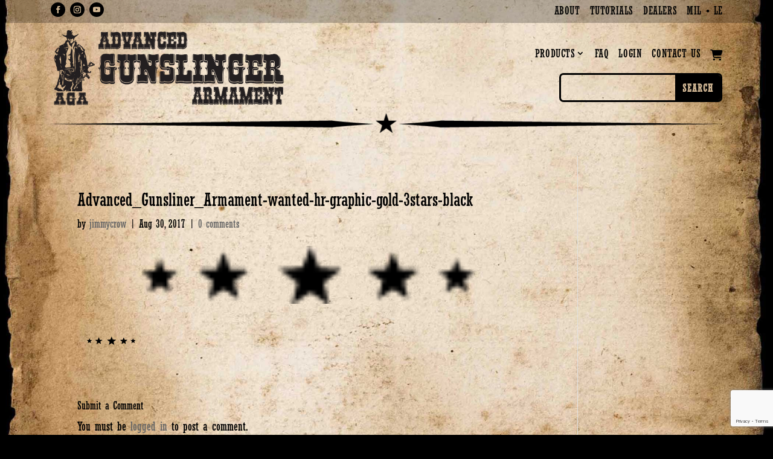

--- FILE ---
content_type: text/html; charset=UTF-8
request_url: https://www.advancedgunslinger.com/?attachment_id=2052
body_size: 18598
content:
<!DOCTYPE html>
<html dir="ltr" lang="en-US" prefix="og: https://ogp.me/ns#">
<head>
	<meta charset="UTF-8" />
<meta http-equiv="X-UA-Compatible" content="IE=edge">
	<link rel="pingback" href="https://www.advancedgunslinger.com/xmlrpc.php" />

	<script type="text/javascript">
		document.documentElement.className = 'js';
	</script>
	
	<title>Advanced_Gunsliner_Armament-wanted-hr-graphic-gold-3stars-black | Advanced Gunslinger Armament</title>
<link rel="preconnect" href="https://fonts.gstatic.com" crossorigin />
		<!-- All in One SEO Pro 4.9.2 - aioseo.com -->
	<meta name="robots" content="max-image-preview:large" />
	<meta name="author" content="jimmycrow"/>
	<link rel="canonical" href="https://www.advancedgunslinger.com/?attachment_id=2052" />
	<meta name="generator" content="All in One SEO Pro (AIOSEO) 4.9.2" />
		<meta property="og:locale" content="en_US" />
		<meta property="og:site_name" content="Advanced Gunslinger Armament" />
		<meta property="og:type" content="article" />
		<meta property="og:title" content="Advanced_Gunsliner_Armament-wanted-hr-graphic-gold-3stars-black | Advanced Gunslinger Armament" />
		<meta property="og:url" content="https://www.advancedgunslinger.com/?attachment_id=2052" />
		<meta property="og:image" content="https://www.advancedgunslinger.com/wp-content/uploads/2023/06/AGA-Social-2023-1200px.jpg" />
		<meta property="og:image:secure_url" content="https://www.advancedgunslinger.com/wp-content/uploads/2023/06/AGA-Social-2023-1200px.jpg" />
		<meta property="og:image:width" content="1200" />
		<meta property="og:image:height" content="675" />
		<meta property="article:published_time" content="2017-08-30T23:06:13+00:00" />
		<meta property="article:modified_time" content="2017-08-30T23:06:13+00:00" />
		<meta property="article:publisher" content="https://www.facebook.com/advancedgunslinger" />
		<meta name="twitter:card" content="summary_large_image" />
		<meta name="twitter:title" content="Advanced_Gunsliner_Armament-wanted-hr-graphic-gold-3stars-black | Advanced Gunslinger Armament" />
		<meta name="twitter:image" content="https://www.advancedgunslinger.com/wp-content/uploads/2023/06/AGA-Social-2023-1200px.jpg" />
		<script type="application/ld+json" class="aioseo-schema">
			{"@context":"https:\/\/schema.org","@graph":[{"@type":"BreadcrumbList","@id":"https:\/\/www.advancedgunslinger.com\/?attachment_id=2052#breadcrumblist","itemListElement":[{"@type":"ListItem","@id":"https:\/\/www.advancedgunslinger.com#listItem","position":1,"name":"Home","item":"https:\/\/www.advancedgunslinger.com","nextItem":{"@type":"ListItem","@id":"https:\/\/www.advancedgunslinger.com\/?attachment_id=2052#listItem","name":"Advanced_Gunsliner_Armament-wanted-hr-graphic-gold-3stars-black"}},{"@type":"ListItem","@id":"https:\/\/www.advancedgunslinger.com\/?attachment_id=2052#listItem","position":2,"name":"Advanced_Gunsliner_Armament-wanted-hr-graphic-gold-3stars-black","previousItem":{"@type":"ListItem","@id":"https:\/\/www.advancedgunslinger.com#listItem","name":"Home"}}]},{"@type":"ItemPage","@id":"https:\/\/www.advancedgunslinger.com\/?attachment_id=2052#itempage","url":"https:\/\/www.advancedgunslinger.com\/?attachment_id=2052","name":"Advanced_Gunsliner_Armament-wanted-hr-graphic-gold-3stars-black | Advanced Gunslinger Armament","inLanguage":"en-US","isPartOf":{"@id":"https:\/\/www.advancedgunslinger.com\/#website"},"breadcrumb":{"@id":"https:\/\/www.advancedgunslinger.com\/?attachment_id=2052#breadcrumblist"},"author":{"@id":"https:\/\/www.advancedgunslinger.com\/author\/jimmycrow\/#author"},"creator":{"@id":"https:\/\/www.advancedgunslinger.com\/author\/jimmycrow\/#author"},"datePublished":"2017-08-30T23:06:13-06:00","dateModified":"2017-08-30T23:06:13-06:00"},{"@type":"Organization","@id":"https:\/\/www.advancedgunslinger.com\/#organization","name":"ADVANCE GUNSLINGER ARMAMENT","description":"Maker Of The Most Advanced Rifle Sling Available Today","url":"https:\/\/www.advancedgunslinger.com\/","logo":{"@type":"ImageObject","url":"https:\/\/www.advancedgunslinger.com\/wp-content\/uploads\/2023\/06\/Advanced-Gunslinger_LOGO_2023_Primary-1200px-RELOADED.png","@id":"https:\/\/www.advancedgunslinger.com\/?attachment_id=2052\/#organizationLogo","width":1200,"height":413,"caption":"Advanced_Gunslinger_Armament_Full_Logo"},"image":{"@id":"https:\/\/www.advancedgunslinger.com\/?attachment_id=2052\/#organizationLogo"},"sameAs":["https:\/\/www.instagram.com\/advanced_gunslinger\/","https:\/\/www.youtube.com\/channel\/UCn5tv2aWAkBShJBZZt2H0og"]},{"@type":"Person","@id":"https:\/\/www.advancedgunslinger.com\/author\/jimmycrow\/#author","url":"https:\/\/www.advancedgunslinger.com\/author\/jimmycrow\/","name":"jimmycrow","image":{"@type":"ImageObject","@id":"https:\/\/www.advancedgunslinger.com\/?attachment_id=2052#authorImage","url":"https:\/\/secure.gravatar.com\/avatar\/9577ff4da932c29ba670a3398c3f65f7d96198b2be7845c23e45e60c10274a47?s=96&d=mm&r=g","width":96,"height":96,"caption":"jimmycrow"}},{"@type":"WebPage","@id":"https:\/\/www.advancedgunslinger.com\/?attachment_id=2052#webpage","url":"https:\/\/www.advancedgunslinger.com\/?attachment_id=2052","name":"Advanced_Gunsliner_Armament-wanted-hr-graphic-gold-3stars-black | Advanced Gunslinger Armament","inLanguage":"en-US","isPartOf":{"@id":"https:\/\/www.advancedgunslinger.com\/#website"},"breadcrumb":{"@id":"https:\/\/www.advancedgunslinger.com\/?attachment_id=2052#breadcrumblist"},"author":{"@id":"https:\/\/www.advancedgunslinger.com\/author\/jimmycrow\/#author"},"creator":{"@id":"https:\/\/www.advancedgunslinger.com\/author\/jimmycrow\/#author"},"datePublished":"2017-08-30T23:06:13-06:00","dateModified":"2017-08-30T23:06:13-06:00"},{"@type":"WebSite","@id":"https:\/\/www.advancedgunslinger.com\/#website","url":"https:\/\/www.advancedgunslinger.com\/","name":"Advanced Gunslinger Armament","description":"Maker Of The Most Advanced Rifle Sling Available Today","inLanguage":"en-US","publisher":{"@id":"https:\/\/www.advancedgunslinger.com\/#organization"}}]}
		</script>
		<!-- All in One SEO Pro -->


            <script data-no-defer="1" data-ezscrex="false" data-cfasync="false" data-pagespeed-no-defer data-cookieconsent="ignore">
                var ctPublicFunctions = {"_ajax_nonce":"46be5a980e","_rest_nonce":"8797c44b1a","_ajax_url":"\/wp-admin\/admin-ajax.php","_rest_url":"https:\/\/www.advancedgunslinger.com\/wp-json\/","data__cookies_type":"native","data__ajax_type":"rest","data__bot_detector_enabled":0,"data__frontend_data_log_enabled":1,"cookiePrefix":"","wprocket_detected":false,"host_url":"www.advancedgunslinger.com","text__ee_click_to_select":"Click to select the whole data","text__ee_original_email":"The complete one is","text__ee_got_it":"Got it","text__ee_blocked":"Blocked","text__ee_cannot_connect":"Cannot connect","text__ee_cannot_decode":"Can not decode email. Unknown reason","text__ee_email_decoder":"CleanTalk email decoder","text__ee_wait_for_decoding":"The magic is on the way!","text__ee_decoding_process":"Please wait a few seconds while we decode the contact data."}
            </script>
        
            <script data-no-defer="1" data-ezscrex="false" data-cfasync="false" data-pagespeed-no-defer data-cookieconsent="ignore">
                var ctPublic = {"_ajax_nonce":"46be5a980e","settings__forms__check_internal":"0","settings__forms__check_external":"0","settings__forms__force_protection":0,"settings__forms__search_test":"1","settings__forms__wc_add_to_cart":0,"settings__data__bot_detector_enabled":0,"settings__sfw__anti_crawler":0,"blog_home":"https:\/\/www.advancedgunslinger.com\/","pixel__setting":"0","pixel__enabled":false,"pixel__url":null,"data__email_check_before_post":1,"data__email_check_exist_post":0,"data__cookies_type":"native","data__key_is_ok":true,"data__visible_fields_required":true,"wl_brandname":"Anti-Spam by CleanTalk","wl_brandname_short":"CleanTalk","ct_checkjs_key":614018801,"emailEncoderPassKey":"5bd34e9229ede47707fe50f83871cb7d","bot_detector_forms_excluded":"W10=","advancedCacheExists":false,"varnishCacheExists":true,"wc_ajax_add_to_cart":true}
            </script>
        <link rel='dns-prefetch' href='//secure.myhelcim.com' />
<link rel='dns-prefetch' href='//www.google.com' />
<link rel='dns-prefetch' href='//fonts.googleapis.com' />
<link rel="alternate" type="application/rss+xml" title="Advanced Gunslinger Armament &raquo; Feed" href="https://www.advancedgunslinger.com/feed/" />
<link rel="alternate" type="application/rss+xml" title="Advanced Gunslinger Armament &raquo; Comments Feed" href="https://www.advancedgunslinger.com/comments/feed/" />
<link rel="alternate" type="application/rss+xml" title="Advanced Gunslinger Armament &raquo; Advanced_Gunsliner_Armament-wanted-hr-graphic-gold-3stars-black Comments Feed" href="https://www.advancedgunslinger.com/?attachment_id=2052/feed/" />
		<style>
			.lazyload,
			.lazyloading {
				max-width: 100%;
			}
		</style>
				<!-- This site uses the Google Analytics by MonsterInsights plugin v9.11.0 - Using Analytics tracking - https://www.monsterinsights.com/ -->
							<script src="//www.googletagmanager.com/gtag/js?id=G-GMVQDGXDQC"  data-cfasync="false" data-wpfc-render="false" type="text/javascript" async></script>
			<script data-cfasync="false" data-wpfc-render="false" type="text/javascript">
				var mi_version = '9.11.0';
				var mi_track_user = true;
				var mi_no_track_reason = '';
								var MonsterInsightsDefaultLocations = {"page_location":"https:\/\/www.advancedgunslinger.com\/?attachment_id=2052"};
								if ( typeof MonsterInsightsPrivacyGuardFilter === 'function' ) {
					var MonsterInsightsLocations = (typeof MonsterInsightsExcludeQuery === 'object') ? MonsterInsightsPrivacyGuardFilter( MonsterInsightsExcludeQuery ) : MonsterInsightsPrivacyGuardFilter( MonsterInsightsDefaultLocations );
				} else {
					var MonsterInsightsLocations = (typeof MonsterInsightsExcludeQuery === 'object') ? MonsterInsightsExcludeQuery : MonsterInsightsDefaultLocations;
				}

								var disableStrs = [
										'ga-disable-G-GMVQDGXDQC',
									];

				/* Function to detect opted out users */
				function __gtagTrackerIsOptedOut() {
					for (var index = 0; index < disableStrs.length; index++) {
						if (document.cookie.indexOf(disableStrs[index] + '=true') > -1) {
							return true;
						}
					}

					return false;
				}

				/* Disable tracking if the opt-out cookie exists. */
				if (__gtagTrackerIsOptedOut()) {
					for (var index = 0; index < disableStrs.length; index++) {
						window[disableStrs[index]] = true;
					}
				}

				/* Opt-out function */
				function __gtagTrackerOptout() {
					for (var index = 0; index < disableStrs.length; index++) {
						document.cookie = disableStrs[index] + '=true; expires=Thu, 31 Dec 2099 23:59:59 UTC; path=/';
						window[disableStrs[index]] = true;
					}
				}

				if ('undefined' === typeof gaOptout) {
					function gaOptout() {
						__gtagTrackerOptout();
					}
				}
								window.dataLayer = window.dataLayer || [];

				window.MonsterInsightsDualTracker = {
					helpers: {},
					trackers: {},
				};
				if (mi_track_user) {
					function __gtagDataLayer() {
						dataLayer.push(arguments);
					}

					function __gtagTracker(type, name, parameters) {
						if (!parameters) {
							parameters = {};
						}

						if (parameters.send_to) {
							__gtagDataLayer.apply(null, arguments);
							return;
						}

						if (type === 'event') {
														parameters.send_to = monsterinsights_frontend.v4_id;
							var hookName = name;
							if (typeof parameters['event_category'] !== 'undefined') {
								hookName = parameters['event_category'] + ':' + name;
							}

							if (typeof MonsterInsightsDualTracker.trackers[hookName] !== 'undefined') {
								MonsterInsightsDualTracker.trackers[hookName](parameters);
							} else {
								__gtagDataLayer('event', name, parameters);
							}
							
						} else {
							__gtagDataLayer.apply(null, arguments);
						}
					}

					__gtagTracker('js', new Date());
					__gtagTracker('set', {
						'developer_id.dZGIzZG': true,
											});
					if ( MonsterInsightsLocations.page_location ) {
						__gtagTracker('set', MonsterInsightsLocations);
					}
										__gtagTracker('config', 'G-GMVQDGXDQC', {"forceSSL":"true","link_attribution":"true"} );
										window.gtag = __gtagTracker;										(function () {
						/* https://developers.google.com/analytics/devguides/collection/analyticsjs/ */
						/* ga and __gaTracker compatibility shim. */
						var noopfn = function () {
							return null;
						};
						var newtracker = function () {
							return new Tracker();
						};
						var Tracker = function () {
							return null;
						};
						var p = Tracker.prototype;
						p.get = noopfn;
						p.set = noopfn;
						p.send = function () {
							var args = Array.prototype.slice.call(arguments);
							args.unshift('send');
							__gaTracker.apply(null, args);
						};
						var __gaTracker = function () {
							var len = arguments.length;
							if (len === 0) {
								return;
							}
							var f = arguments[len - 1];
							if (typeof f !== 'object' || f === null || typeof f.hitCallback !== 'function') {
								if ('send' === arguments[0]) {
									var hitConverted, hitObject = false, action;
									if ('event' === arguments[1]) {
										if ('undefined' !== typeof arguments[3]) {
											hitObject = {
												'eventAction': arguments[3],
												'eventCategory': arguments[2],
												'eventLabel': arguments[4],
												'value': arguments[5] ? arguments[5] : 1,
											}
										}
									}
									if ('pageview' === arguments[1]) {
										if ('undefined' !== typeof arguments[2]) {
											hitObject = {
												'eventAction': 'page_view',
												'page_path': arguments[2],
											}
										}
									}
									if (typeof arguments[2] === 'object') {
										hitObject = arguments[2];
									}
									if (typeof arguments[5] === 'object') {
										Object.assign(hitObject, arguments[5]);
									}
									if ('undefined' !== typeof arguments[1].hitType) {
										hitObject = arguments[1];
										if ('pageview' === hitObject.hitType) {
											hitObject.eventAction = 'page_view';
										}
									}
									if (hitObject) {
										action = 'timing' === arguments[1].hitType ? 'timing_complete' : hitObject.eventAction;
										hitConverted = mapArgs(hitObject);
										__gtagTracker('event', action, hitConverted);
									}
								}
								return;
							}

							function mapArgs(args) {
								var arg, hit = {};
								var gaMap = {
									'eventCategory': 'event_category',
									'eventAction': 'event_action',
									'eventLabel': 'event_label',
									'eventValue': 'event_value',
									'nonInteraction': 'non_interaction',
									'timingCategory': 'event_category',
									'timingVar': 'name',
									'timingValue': 'value',
									'timingLabel': 'event_label',
									'page': 'page_path',
									'location': 'page_location',
									'title': 'page_title',
									'referrer' : 'page_referrer',
								};
								for (arg in args) {
																		if (!(!args.hasOwnProperty(arg) || !gaMap.hasOwnProperty(arg))) {
										hit[gaMap[arg]] = args[arg];
									} else {
										hit[arg] = args[arg];
									}
								}
								return hit;
							}

							try {
								f.hitCallback();
							} catch (ex) {
							}
						};
						__gaTracker.create = newtracker;
						__gaTracker.getByName = newtracker;
						__gaTracker.getAll = function () {
							return [];
						};
						__gaTracker.remove = noopfn;
						__gaTracker.loaded = true;
						window['__gaTracker'] = __gaTracker;
					})();
									} else {
										console.log("");
					(function () {
						function __gtagTracker() {
							return null;
						}

						window['__gtagTracker'] = __gtagTracker;
						window['gtag'] = __gtagTracker;
					})();
									}
			</script>
							<!-- / Google Analytics by MonsterInsights -->
		<meta content="AGS - Divi Child v." name="generator"/><link rel='stylesheet' id='wp-block-library-css' href='https://www.advancedgunslinger.com/wp-includes/css/dist/block-library/style.min.css?ver=6.8.3' type='text/css' media='all' />
<style id='wp-block-library-theme-inline-css' type='text/css'>
.wp-block-audio :where(figcaption){color:#555;font-size:13px;text-align:center}.is-dark-theme .wp-block-audio :where(figcaption){color:#ffffffa6}.wp-block-audio{margin:0 0 1em}.wp-block-code{border:1px solid #ccc;border-radius:4px;font-family:Menlo,Consolas,monaco,monospace;padding:.8em 1em}.wp-block-embed :where(figcaption){color:#555;font-size:13px;text-align:center}.is-dark-theme .wp-block-embed :where(figcaption){color:#ffffffa6}.wp-block-embed{margin:0 0 1em}.blocks-gallery-caption{color:#555;font-size:13px;text-align:center}.is-dark-theme .blocks-gallery-caption{color:#ffffffa6}:root :where(.wp-block-image figcaption){color:#555;font-size:13px;text-align:center}.is-dark-theme :root :where(.wp-block-image figcaption){color:#ffffffa6}.wp-block-image{margin:0 0 1em}.wp-block-pullquote{border-bottom:4px solid;border-top:4px solid;color:currentColor;margin-bottom:1.75em}.wp-block-pullquote cite,.wp-block-pullquote footer,.wp-block-pullquote__citation{color:currentColor;font-size:.8125em;font-style:normal;text-transform:uppercase}.wp-block-quote{border-left:.25em solid;margin:0 0 1.75em;padding-left:1em}.wp-block-quote cite,.wp-block-quote footer{color:currentColor;font-size:.8125em;font-style:normal;position:relative}.wp-block-quote:where(.has-text-align-right){border-left:none;border-right:.25em solid;padding-left:0;padding-right:1em}.wp-block-quote:where(.has-text-align-center){border:none;padding-left:0}.wp-block-quote.is-large,.wp-block-quote.is-style-large,.wp-block-quote:where(.is-style-plain){border:none}.wp-block-search .wp-block-search__label{font-weight:700}.wp-block-search__button{border:1px solid #ccc;padding:.375em .625em}:where(.wp-block-group.has-background){padding:1.25em 2.375em}.wp-block-separator.has-css-opacity{opacity:.4}.wp-block-separator{border:none;border-bottom:2px solid;margin-left:auto;margin-right:auto}.wp-block-separator.has-alpha-channel-opacity{opacity:1}.wp-block-separator:not(.is-style-wide):not(.is-style-dots){width:100px}.wp-block-separator.has-background:not(.is-style-dots){border-bottom:none;height:1px}.wp-block-separator.has-background:not(.is-style-wide):not(.is-style-dots){height:2px}.wp-block-table{margin:0 0 1em}.wp-block-table td,.wp-block-table th{word-break:normal}.wp-block-table :where(figcaption){color:#555;font-size:13px;text-align:center}.is-dark-theme .wp-block-table :where(figcaption){color:#ffffffa6}.wp-block-video :where(figcaption){color:#555;font-size:13px;text-align:center}.is-dark-theme .wp-block-video :where(figcaption){color:#ffffffa6}.wp-block-video{margin:0 0 1em}:root :where(.wp-block-template-part.has-background){margin-bottom:0;margin-top:0;padding:1.25em 2.375em}
</style>
<link rel='stylesheet' id='aioseo/css/src/vue/standalone/blocks/table-of-contents/global.scss-css' href='https://www.advancedgunslinger.com/wp-content/plugins/all-in-one-seo-pack-pro/dist/Pro/assets/css/table-of-contents/global.e90f6d47.css?ver=4.9.2' type='text/css' media='all' />
<link rel='stylesheet' id='aioseo/css/src/vue/standalone/blocks/pro/recipe/global.scss-css' href='https://www.advancedgunslinger.com/wp-content/plugins/all-in-one-seo-pack-pro/dist/Pro/assets/css/recipe/global.67a3275f.css?ver=4.9.2' type='text/css' media='all' />
<link rel='stylesheet' id='aioseo/css/src/vue/standalone/blocks/pro/product/global.scss-css' href='https://www.advancedgunslinger.com/wp-content/plugins/all-in-one-seo-pack-pro/dist/Pro/assets/css/product/global.61066cfb.css?ver=4.9.2' type='text/css' media='all' />
<link rel='stylesheet' id='wp-components-css' href='https://www.advancedgunslinger.com/wp-includes/css/dist/components/style.min.css?ver=6.8.3' type='text/css' media='all' />
<link rel='stylesheet' id='wp-preferences-css' href='https://www.advancedgunslinger.com/wp-includes/css/dist/preferences/style.min.css?ver=6.8.3' type='text/css' media='all' />
<link rel='stylesheet' id='wp-block-editor-css' href='https://www.advancedgunslinger.com/wp-includes/css/dist/block-editor/style.min.css?ver=6.8.3' type='text/css' media='all' />
<link rel='stylesheet' id='popup-maker-block-library-style-css' href='https://www.advancedgunslinger.com/wp-content/plugins/popup-maker/dist/packages/block-library-style.css?ver=dbea705cfafe089d65f1' type='text/css' media='all' />
<style id='global-styles-inline-css' type='text/css'>
:root{--wp--preset--aspect-ratio--square: 1;--wp--preset--aspect-ratio--4-3: 4/3;--wp--preset--aspect-ratio--3-4: 3/4;--wp--preset--aspect-ratio--3-2: 3/2;--wp--preset--aspect-ratio--2-3: 2/3;--wp--preset--aspect-ratio--16-9: 16/9;--wp--preset--aspect-ratio--9-16: 9/16;--wp--preset--color--black: #000000;--wp--preset--color--cyan-bluish-gray: #abb8c3;--wp--preset--color--white: #ffffff;--wp--preset--color--pale-pink: #f78da7;--wp--preset--color--vivid-red: #cf2e2e;--wp--preset--color--luminous-vivid-orange: #ff6900;--wp--preset--color--luminous-vivid-amber: #fcb900;--wp--preset--color--light-green-cyan: #7bdcb5;--wp--preset--color--vivid-green-cyan: #00d084;--wp--preset--color--pale-cyan-blue: #8ed1fc;--wp--preset--color--vivid-cyan-blue: #0693e3;--wp--preset--color--vivid-purple: #9b51e0;--wp--preset--gradient--vivid-cyan-blue-to-vivid-purple: linear-gradient(135deg,rgba(6,147,227,1) 0%,rgb(155,81,224) 100%);--wp--preset--gradient--light-green-cyan-to-vivid-green-cyan: linear-gradient(135deg,rgb(122,220,180) 0%,rgb(0,208,130) 100%);--wp--preset--gradient--luminous-vivid-amber-to-luminous-vivid-orange: linear-gradient(135deg,rgba(252,185,0,1) 0%,rgba(255,105,0,1) 100%);--wp--preset--gradient--luminous-vivid-orange-to-vivid-red: linear-gradient(135deg,rgba(255,105,0,1) 0%,rgb(207,46,46) 100%);--wp--preset--gradient--very-light-gray-to-cyan-bluish-gray: linear-gradient(135deg,rgb(238,238,238) 0%,rgb(169,184,195) 100%);--wp--preset--gradient--cool-to-warm-spectrum: linear-gradient(135deg,rgb(74,234,220) 0%,rgb(151,120,209) 20%,rgb(207,42,186) 40%,rgb(238,44,130) 60%,rgb(251,105,98) 80%,rgb(254,248,76) 100%);--wp--preset--gradient--blush-light-purple: linear-gradient(135deg,rgb(255,206,236) 0%,rgb(152,150,240) 100%);--wp--preset--gradient--blush-bordeaux: linear-gradient(135deg,rgb(254,205,165) 0%,rgb(254,45,45) 50%,rgb(107,0,62) 100%);--wp--preset--gradient--luminous-dusk: linear-gradient(135deg,rgb(255,203,112) 0%,rgb(199,81,192) 50%,rgb(65,88,208) 100%);--wp--preset--gradient--pale-ocean: linear-gradient(135deg,rgb(255,245,203) 0%,rgb(182,227,212) 50%,rgb(51,167,181) 100%);--wp--preset--gradient--electric-grass: linear-gradient(135deg,rgb(202,248,128) 0%,rgb(113,206,126) 100%);--wp--preset--gradient--midnight: linear-gradient(135deg,rgb(2,3,129) 0%,rgb(40,116,252) 100%);--wp--preset--font-size--small: 13px;--wp--preset--font-size--medium: 20px;--wp--preset--font-size--large: 36px;--wp--preset--font-size--x-large: 42px;--wp--preset--spacing--20: 0.44rem;--wp--preset--spacing--30: 0.67rem;--wp--preset--spacing--40: 1rem;--wp--preset--spacing--50: 1.5rem;--wp--preset--spacing--60: 2.25rem;--wp--preset--spacing--70: 3.38rem;--wp--preset--spacing--80: 5.06rem;--wp--preset--shadow--natural: 6px 6px 9px rgba(0, 0, 0, 0.2);--wp--preset--shadow--deep: 12px 12px 50px rgba(0, 0, 0, 0.4);--wp--preset--shadow--sharp: 6px 6px 0px rgba(0, 0, 0, 0.2);--wp--preset--shadow--outlined: 6px 6px 0px -3px rgba(255, 255, 255, 1), 6px 6px rgba(0, 0, 0, 1);--wp--preset--shadow--crisp: 6px 6px 0px rgba(0, 0, 0, 1);}:root { --wp--style--global--content-size: 823px;--wp--style--global--wide-size: 1080px; }:where(body) { margin: 0; }.wp-site-blocks > .alignleft { float: left; margin-right: 2em; }.wp-site-blocks > .alignright { float: right; margin-left: 2em; }.wp-site-blocks > .aligncenter { justify-content: center; margin-left: auto; margin-right: auto; }:where(.is-layout-flex){gap: 0.5em;}:where(.is-layout-grid){gap: 0.5em;}.is-layout-flow > .alignleft{float: left;margin-inline-start: 0;margin-inline-end: 2em;}.is-layout-flow > .alignright{float: right;margin-inline-start: 2em;margin-inline-end: 0;}.is-layout-flow > .aligncenter{margin-left: auto !important;margin-right: auto !important;}.is-layout-constrained > .alignleft{float: left;margin-inline-start: 0;margin-inline-end: 2em;}.is-layout-constrained > .alignright{float: right;margin-inline-start: 2em;margin-inline-end: 0;}.is-layout-constrained > .aligncenter{margin-left: auto !important;margin-right: auto !important;}.is-layout-constrained > :where(:not(.alignleft):not(.alignright):not(.alignfull)){max-width: var(--wp--style--global--content-size);margin-left: auto !important;margin-right: auto !important;}.is-layout-constrained > .alignwide{max-width: var(--wp--style--global--wide-size);}body .is-layout-flex{display: flex;}.is-layout-flex{flex-wrap: wrap;align-items: center;}.is-layout-flex > :is(*, div){margin: 0;}body .is-layout-grid{display: grid;}.is-layout-grid > :is(*, div){margin: 0;}body{padding-top: 0px;padding-right: 0px;padding-bottom: 0px;padding-left: 0px;}:root :where(.wp-element-button, .wp-block-button__link){background-color: #32373c;border-width: 0;color: #fff;font-family: inherit;font-size: inherit;line-height: inherit;padding: calc(0.667em + 2px) calc(1.333em + 2px);text-decoration: none;}.has-black-color{color: var(--wp--preset--color--black) !important;}.has-cyan-bluish-gray-color{color: var(--wp--preset--color--cyan-bluish-gray) !important;}.has-white-color{color: var(--wp--preset--color--white) !important;}.has-pale-pink-color{color: var(--wp--preset--color--pale-pink) !important;}.has-vivid-red-color{color: var(--wp--preset--color--vivid-red) !important;}.has-luminous-vivid-orange-color{color: var(--wp--preset--color--luminous-vivid-orange) !important;}.has-luminous-vivid-amber-color{color: var(--wp--preset--color--luminous-vivid-amber) !important;}.has-light-green-cyan-color{color: var(--wp--preset--color--light-green-cyan) !important;}.has-vivid-green-cyan-color{color: var(--wp--preset--color--vivid-green-cyan) !important;}.has-pale-cyan-blue-color{color: var(--wp--preset--color--pale-cyan-blue) !important;}.has-vivid-cyan-blue-color{color: var(--wp--preset--color--vivid-cyan-blue) !important;}.has-vivid-purple-color{color: var(--wp--preset--color--vivid-purple) !important;}.has-black-background-color{background-color: var(--wp--preset--color--black) !important;}.has-cyan-bluish-gray-background-color{background-color: var(--wp--preset--color--cyan-bluish-gray) !important;}.has-white-background-color{background-color: var(--wp--preset--color--white) !important;}.has-pale-pink-background-color{background-color: var(--wp--preset--color--pale-pink) !important;}.has-vivid-red-background-color{background-color: var(--wp--preset--color--vivid-red) !important;}.has-luminous-vivid-orange-background-color{background-color: var(--wp--preset--color--luminous-vivid-orange) !important;}.has-luminous-vivid-amber-background-color{background-color: var(--wp--preset--color--luminous-vivid-amber) !important;}.has-light-green-cyan-background-color{background-color: var(--wp--preset--color--light-green-cyan) !important;}.has-vivid-green-cyan-background-color{background-color: var(--wp--preset--color--vivid-green-cyan) !important;}.has-pale-cyan-blue-background-color{background-color: var(--wp--preset--color--pale-cyan-blue) !important;}.has-vivid-cyan-blue-background-color{background-color: var(--wp--preset--color--vivid-cyan-blue) !important;}.has-vivid-purple-background-color{background-color: var(--wp--preset--color--vivid-purple) !important;}.has-black-border-color{border-color: var(--wp--preset--color--black) !important;}.has-cyan-bluish-gray-border-color{border-color: var(--wp--preset--color--cyan-bluish-gray) !important;}.has-white-border-color{border-color: var(--wp--preset--color--white) !important;}.has-pale-pink-border-color{border-color: var(--wp--preset--color--pale-pink) !important;}.has-vivid-red-border-color{border-color: var(--wp--preset--color--vivid-red) !important;}.has-luminous-vivid-orange-border-color{border-color: var(--wp--preset--color--luminous-vivid-orange) !important;}.has-luminous-vivid-amber-border-color{border-color: var(--wp--preset--color--luminous-vivid-amber) !important;}.has-light-green-cyan-border-color{border-color: var(--wp--preset--color--light-green-cyan) !important;}.has-vivid-green-cyan-border-color{border-color: var(--wp--preset--color--vivid-green-cyan) !important;}.has-pale-cyan-blue-border-color{border-color: var(--wp--preset--color--pale-cyan-blue) !important;}.has-vivid-cyan-blue-border-color{border-color: var(--wp--preset--color--vivid-cyan-blue) !important;}.has-vivid-purple-border-color{border-color: var(--wp--preset--color--vivid-purple) !important;}.has-vivid-cyan-blue-to-vivid-purple-gradient-background{background: var(--wp--preset--gradient--vivid-cyan-blue-to-vivid-purple) !important;}.has-light-green-cyan-to-vivid-green-cyan-gradient-background{background: var(--wp--preset--gradient--light-green-cyan-to-vivid-green-cyan) !important;}.has-luminous-vivid-amber-to-luminous-vivid-orange-gradient-background{background: var(--wp--preset--gradient--luminous-vivid-amber-to-luminous-vivid-orange) !important;}.has-luminous-vivid-orange-to-vivid-red-gradient-background{background: var(--wp--preset--gradient--luminous-vivid-orange-to-vivid-red) !important;}.has-very-light-gray-to-cyan-bluish-gray-gradient-background{background: var(--wp--preset--gradient--very-light-gray-to-cyan-bluish-gray) !important;}.has-cool-to-warm-spectrum-gradient-background{background: var(--wp--preset--gradient--cool-to-warm-spectrum) !important;}.has-blush-light-purple-gradient-background{background: var(--wp--preset--gradient--blush-light-purple) !important;}.has-blush-bordeaux-gradient-background{background: var(--wp--preset--gradient--blush-bordeaux) !important;}.has-luminous-dusk-gradient-background{background: var(--wp--preset--gradient--luminous-dusk) !important;}.has-pale-ocean-gradient-background{background: var(--wp--preset--gradient--pale-ocean) !important;}.has-electric-grass-gradient-background{background: var(--wp--preset--gradient--electric-grass) !important;}.has-midnight-gradient-background{background: var(--wp--preset--gradient--midnight) !important;}.has-small-font-size{font-size: var(--wp--preset--font-size--small) !important;}.has-medium-font-size{font-size: var(--wp--preset--font-size--medium) !important;}.has-large-font-size{font-size: var(--wp--preset--font-size--large) !important;}.has-x-large-font-size{font-size: var(--wp--preset--font-size--x-large) !important;}
:where(.wp-block-post-template.is-layout-flex){gap: 1.25em;}:where(.wp-block-post-template.is-layout-grid){gap: 1.25em;}
:where(.wp-block-columns.is-layout-flex){gap: 2em;}:where(.wp-block-columns.is-layout-grid){gap: 2em;}
:root :where(.wp-block-pullquote){font-size: 1.5em;line-height: 1.6;}
</style>
<link rel='stylesheet' id='cleantalk-public-css-css' href='https://www.advancedgunslinger.com/wp-content/plugins/cleantalk-spam-protect/css/cleantalk-public.min.css?ver=6.70.1_1766149364' type='text/css' media='all' />
<link rel='stylesheet' id='cleantalk-email-decoder-css-css' href='https://www.advancedgunslinger.com/wp-content/plugins/cleantalk-spam-protect/css/cleantalk-email-decoder.min.css?ver=6.70.1_1766149364' type='text/css' media='all' />
<link rel='stylesheet' id='uaf_client_css-css' href='https://www.advancedgunslinger.com/wp-content/uploads/useanyfont/uaf.css?ver=1766149396' type='text/css' media='all' />
<link rel='stylesheet' id='woocommerce-layout-css' href='https://www.advancedgunslinger.com/wp-content/plugins/woocommerce/assets/css/woocommerce-layout.css?ver=10.4.2' type='text/css' media='all' />
<link rel='stylesheet' id='woocommerce-smallscreen-css' href='https://www.advancedgunslinger.com/wp-content/plugins/woocommerce/assets/css/woocommerce-smallscreen.css?ver=10.4.2' type='text/css' media='only screen and (max-width: 768px)' />
<link rel='stylesheet' id='woocommerce-general-css' href='https://www.advancedgunslinger.com/wp-content/plugins/woocommerce/assets/css/woocommerce.css?ver=10.4.2' type='text/css' media='all' />
<style id='woocommerce-inline-inline-css' type='text/css'>
.woocommerce form .form-row .required { visibility: visible; }
</style>
<link rel='stylesheet' id='godaddy-styles-css' href='https://www.advancedgunslinger.com/wp-content/mu-plugins/vendor/wpex/godaddy-launch/includes/Dependencies/GoDaddy/Styles/build/latest.css?ver=2.0.2' type='text/css' media='all' />
<link rel='stylesheet' id='et_monarch-css-css' href='https://www.advancedgunslinger.com/wp-content/plugins/monarch/css/style.css?ver=1.4.14' type='text/css' media='all' />
<link rel='stylesheet' id='et-gf-open-sans-css' href='https://fonts.googleapis.com/css?family=Open+Sans:400,700' type='text/css' media='all' />
<link rel='stylesheet' id='sb_et_woo_li_css-css' href='https://www.advancedgunslinger.com/wp-content/plugins/divi_woo_layout_injector/includes/css/style.css?ver=6.8.3' type='text/css' media='all' />
<link rel='stylesheet' id='divi-style-parent-css' href='https://www.advancedgunslinger.com/wp-content/themes/Divi/style-static.min.css?ver=4.27.4' type='text/css' media='all' />
<link rel='stylesheet' id='child-style-css' href='https://www.advancedgunslinger.com/wp-content/themes/ags-divi-child/style.css?ver=4.27.4' type='text/css' media='all' />
<link rel='stylesheet' id='divi-style-pum-css' href='https://www.advancedgunslinger.com/wp-content/themes/ags-divi-child/style.css?ver=4.27.4' type='text/css' media='all' />
<script type="text/javascript" src="https://www.advancedgunslinger.com/wp-content/plugins/helcim-commerce-for-woocommerce/assets/js/helcim-scripts.js?ver=4.0.9" id="helcim_scripts-js"></script>
<script type="text/javascript" src="https://www.advancedgunslinger.com/wp-content/plugins/google-analytics-for-wordpress/assets/js/frontend-gtag.min.js?ver=9.11.0" id="monsterinsights-frontend-script-js" async="async" data-wp-strategy="async"></script>
<script data-cfasync="false" data-wpfc-render="false" type="text/javascript" id='monsterinsights-frontend-script-js-extra'>/* <![CDATA[ */
var monsterinsights_frontend = {"js_events_tracking":"true","download_extensions":"doc,pdf,ppt,zip,xls,docx,pptx,xlsx","inbound_paths":"[{\"path\":\"\\\/go\\\/\",\"label\":\"affiliate\"},{\"path\":\"\\\/recommend\\\/\",\"label\":\"affiliate\"}]","home_url":"https:\/\/www.advancedgunslinger.com","hash_tracking":"false","v4_id":"G-GMVQDGXDQC"};/* ]]> */
</script>
<script type="text/javascript" src="https://www.advancedgunslinger.com/wp-content/plugins/cleantalk-spam-protect/js/apbct-public-bundle_gathering.min.js?ver=6.70.1_1766149364" id="apbct-public-bundle_gathering.min-js-js"></script>
<script type="text/javascript" src="https://www.advancedgunslinger.com/wp-includes/js/jquery/jquery.min.js?ver=3.7.1" id="jquery-core-js"></script>
<script type="text/javascript" src="https://www.advancedgunslinger.com/wp-includes/js/jquery/jquery-migrate.min.js?ver=3.4.1" id="jquery-migrate-js"></script>
<script type="text/javascript" src="https://www.advancedgunslinger.com/wp-content/plugins/woocommerce/assets/js/jquery-blockui/jquery.blockUI.min.js?ver=2.7.0-wc.10.4.2" id="wc-jquery-blockui-js" defer="defer" data-wp-strategy="defer"></script>
<script type="text/javascript" id="wc-add-to-cart-js-extra">
/* <![CDATA[ */
var wc_add_to_cart_params = {"ajax_url":"\/wp-admin\/admin-ajax.php","wc_ajax_url":"\/?wc-ajax=%%endpoint%%","i18n_view_cart":"View cart","cart_url":"https:\/\/www.advancedgunslinger.com\/cart\/","is_cart":"","cart_redirect_after_add":"no"};
/* ]]> */
</script>
<script type="text/javascript" src="https://www.advancedgunslinger.com/wp-content/plugins/woocommerce/assets/js/frontend/add-to-cart.min.js?ver=10.4.2" id="wc-add-to-cart-js" defer="defer" data-wp-strategy="defer"></script>
<script type="text/javascript" src="https://www.advancedgunslinger.com/wp-content/plugins/woocommerce/assets/js/js-cookie/js.cookie.min.js?ver=2.1.4-wc.10.4.2" id="wc-js-cookie-js" defer="defer" data-wp-strategy="defer"></script>
<script type="text/javascript" id="woocommerce-js-extra">
/* <![CDATA[ */
var woocommerce_params = {"ajax_url":"\/wp-admin\/admin-ajax.php","wc_ajax_url":"\/?wc-ajax=%%endpoint%%","i18n_password_show":"Show password","i18n_password_hide":"Hide password"};
/* ]]> */
</script>
<script type="text/javascript" src="https://www.advancedgunslinger.com/wp-content/plugins/woocommerce/assets/js/frontend/woocommerce.min.js?ver=10.4.2" id="woocommerce-js" defer="defer" data-wp-strategy="defer"></script>
<script type="text/javascript" src="https://www.advancedgunslinger.com/wp-content/plugins/divi_woo_layout_injector/includes/js/jquery.zoom.min.js?ver=6.8.3" id="sb_et_woo_li_zoom-js"></script>
<script type="text/javascript" src="https://www.advancedgunslinger.com/wp-content/plugins/divi_woo_layout_injector/includes/js/imagesloaded.pkgd.min.js?ver=6.8.3" id="sb_et_woo_li_iloaded-js"></script>
<script type="text/javascript" src="https://www.advancedgunslinger.com/wp-content/plugins/divi_woo_layout_injector/includes/js/script.js?ver=6.8.3" id="sb_et_woo_li_js-js"></script>
<link rel="https://api.w.org/" href="https://www.advancedgunslinger.com/wp-json/" /><link rel="alternate" title="JSON" type="application/json" href="https://www.advancedgunslinger.com/wp-json/wp/v2/media/2052" /><link rel="EditURI" type="application/rsd+xml" title="RSD" href="https://www.advancedgunslinger.com/xmlrpc.php?rsd" />
<link rel='shortlink' href='https://www.advancedgunslinger.com/?p=2052' />
<link rel="alternate" title="oEmbed (JSON)" type="application/json+oembed" href="https://www.advancedgunslinger.com/wp-json/oembed/1.0/embed?url=https%3A%2F%2Fwww.advancedgunslinger.com%2F%3Fattachment_id%3D2052" />
<link rel="alternate" title="oEmbed (XML)" type="text/xml+oembed" href="https://www.advancedgunslinger.com/wp-json/oembed/1.0/embed?url=https%3A%2F%2Fwww.advancedgunslinger.com%2F%3Fattachment_id%3D2052&#038;format=xml" />
<style type="text/css" id="et-social-custom-css">
				 
			</style>		<script>
			document.documentElement.className = document.documentElement.className.replace('no-js', 'js');
		</script>
				<style>
			.no-js img.lazyload {
				display: none;
			}

			figure.wp-block-image img.lazyloading {
				min-width: 150px;
			}

			.lazyload,
			.lazyloading {
				--smush-placeholder-width: 100px;
				--smush-placeholder-aspect-ratio: 1/1;
				width: var(--smush-image-width, var(--smush-placeholder-width)) !important;
				aspect-ratio: var(--smush-image-aspect-ratio, var(--smush-placeholder-aspect-ratio)) !important;
			}

						.lazyload, .lazyloading {
				opacity: 0;
			}

			.lazyloaded {
				opacity: 1;
				transition: opacity 400ms;
				transition-delay: 0ms;
			}

					</style>
		<meta name="viewport" content="width=device-width, initial-scale=1.0, maximum-scale=1.0, user-scalable=0" />	<noscript><style>.woocommerce-product-gallery{ opacity: 1 !important; }</style></noscript>
	<style type="text/css" id="branda-admin-bar-logo">
body #wpadminbar #wp-admin-bar-wp-logo > .ab-item {
	background-image: url(https://www.advancedgunslinger.com/wp-content/uploads/2017/08/jimmycrow_.com-SLATE_36.png);
	background-repeat: no-repeat;
	background-position: 50%;
	background-size: 80%;
}
body #wpadminbar #wp-admin-bar-wp-logo > .ab-item .ab-icon:before {
	content: " ";
}
</style>

<style type="text/css" id="custom-background-css">
body.custom-background { background-color: #000000; background-image: url("https://www.advancedgunslinger.com/wp-content/uploads/2023/06/AGA_Parchment_Background-2200px-2023-scaled-trimmed.jpg"); background-position: center top; background-size: auto; background-repeat: no-repeat; background-attachment: fixed; }
</style>
	<meta name="google-site-verification" content="MTQ2OLbge_5r8IGEyP-GZw3gHgPsStx3vLT0VPX7B-A">
<meta name="msvalidate.01" content="6CFA062E1897A4CA578B0484910A3640">

<script src="https://kit.fontawesome.com/dee23ac248.js" crossorigin="anonymous"></script>

<link rel="icon" href="https://www.advancedgunslinger.com/wp-content/uploads/2017/08/cropped-Advanced_Gunsliner_Armament-avatar_2-512-32x32.jpg" sizes="32x32" />
<link rel="icon" href="https://www.advancedgunslinger.com/wp-content/uploads/2017/08/cropped-Advanced_Gunsliner_Armament-avatar_2-512-192x192.jpg" sizes="192x192" />
<link rel="apple-touch-icon" href="https://www.advancedgunslinger.com/wp-content/uploads/2017/08/cropped-Advanced_Gunsliner_Armament-avatar_2-512-180x180.jpg" />
<meta name="msapplication-TileImage" content="https://www.advancedgunslinger.com/wp-content/uploads/2017/08/cropped-Advanced_Gunsliner_Armament-avatar_2-512-270x270.jpg" />
<link rel="stylesheet" id="et-divi-customizer-global-cached-inline-styles" href="https://www.advancedgunslinger.com/wp-content/et-cache/global/et-divi-customizer-global.min.css?ver=1764108715" /></head>
<body class="attachment wp-singular attachment-template-default single single-attachment postid-2052 attachmentid-2052 attachment-png custom-background wp-theme-Divi wp-child-theme-ags-divi-child theme-Divi et-tb-has-template et-tb-has-header et-tb-has-footer woocommerce-no-js et_monarch et_button_no_icon et_pb_button_helper_class et_boxed_layout et_cover_background et_pb_gutter osx et_pb_gutters4 et_right_sidebar et_divi_theme et-db">
	<div id="page-container">
<div id="et-boc" class="et-boc">
			
		<header class="et-l et-l--header">
			<div class="et_builder_inner_content et_pb_gutters4">
		<div class="et_pb_section et_pb_section_0_tb_header et_pb_with_background et_section_regular et_pb_section--with-menu" >
				
				
				
				
				
				
				<div class="et_pb_row et_pb_row_0_tb_header et_pb_equal_columns et_pb_gutters2 et_pb_row--with-menu">
				<div class="et_pb_column et_pb_column_1_2 et_pb_column_0_tb_header  et_pb_css_mix_blend_mode_passthrough">
				
				
				
				
				<ul class="et_pb_module et_pb_social_media_follow et_pb_social_media_follow_0_tb_header clearfix  et_pb_text_align_left et_pb_bg_layout_light">
				
				
				
				
				<li
            class='et_pb_social_media_follow_network_0_tb_header et_pb_social_icon et_pb_social_network_link  et-social-facebook'><a
              href='https://www.facebook.com/advancedgunslinger'
              class='icon et_pb_with_border'
              title='Follow on Facebook'
               target="_blank"><span
                class='et_pb_social_media_follow_network_name'
                aria-hidden='true'
                >Follow</span></a></li><li
            class='et_pb_social_media_follow_network_1_tb_header et_pb_social_icon et_pb_social_network_link  et-social-instagram'><a
              href='https://www.instagram.com/advanced_gunslinger/'
              class='icon et_pb_with_border'
              title='Follow on Instagram'
               target="_blank"><span
                class='et_pb_social_media_follow_network_name'
                aria-hidden='true'
                >Follow</span></a></li><li
            class='et_pb_social_media_follow_network_2_tb_header et_pb_social_icon et_pb_social_network_link  et-social-youtube'><a
              href='https://www.youtube.com/channel/UCn5tv2aWAkBShJBZZt2H0og'
              class='icon et_pb_with_border'
              title='Follow on Youtube'
               target="_blank"><span
                class='et_pb_social_media_follow_network_name'
                aria-hidden='true'
                >Follow</span></a></li>
			</ul>
			</div><div class="et_pb_column et_pb_column_1_2 et_pb_column_1_tb_header  et_pb_css_mix_blend_mode_passthrough et-last-child et_pb_column--with-menu">
				
				
				
				
				<div class="et_pb_module et_pb_menu et_pb_menu_0_tb_header et_pb_bg_layout_dark  et_pb_text_align_right et_dropdown_animation_fade et_pb_menu--without-logo et_pb_menu--style-left_aligned">
					
					
					
					
					<div class="et_pb_menu_inner_container clearfix">
						
						<div class="et_pb_menu__wrap">
							<div class="et_pb_menu__menu">
								<nav class="et-menu-nav"><ul id="menu-new-top" class="et-menu nav"><li class="et_pb_menu_page_id-525 menu-item menu-item-type-post_type menu-item-object-page menu-item-90980"><a href="https://www.advancedgunslinger.com/about/">ABOUT</a></li>
<li class="et_pb_menu_page_id-688 menu-item menu-item-type-post_type menu-item-object-page menu-item-90981"><a href="https://www.advancedgunslinger.com/tutorials/">TUTORIALS</a></li>
<li class="et_pb_menu_page_id-9107 menu-item menu-item-type-post_type menu-item-object-page menu-item-90982"><a href="https://www.advancedgunslinger.com/dealers/">DEALERS</a></li>
<li class="et_pb_menu_page_id-771 menu-item menu-item-type-post_type menu-item-object-page menu-item-90983"><a href="https://www.advancedgunslinger.com/military-and-law-enforcement/">MIL • LE</a></li>
</ul></nav>
							</div>
							
							
							<div class="et_mobile_nav_menu">
				<div class="mobile_nav closed">
					<span class="mobile_menu_bar"></span>
				</div>
			</div>
						</div>
						
					</div>
				</div>
			</div>
				
				
				
				
			</div>
				
				
			</div><div class="et_pb_section et_pb_section_1_tb_header et_pb_with_background et_section_regular et_pb_section--absolute et_pb_section--with-menu" >
				
				
				
				
				
				
				<div class="et_pb_row et_pb_row_1_tb_header et_pb_row--with-menu">
				<div class="et_pb_column et_pb_column_2_5 et_pb_column_2_tb_header  et_pb_css_mix_blend_mode_passthrough">
				
				
				
				
				<div class="et_pb_module et_pb_image et_pb_image_0_tb_header">
				
				
				
				
				<a href="https://www.advancedgunslinger.com/"><span class="et_pb_image_wrap "><img fetchpriority="high" decoding="async" width="1200" height="413" src="https://www.advancedgunslinger.com/wp-content/uploads/2023/06/Advanced_Gunslinger_Armament_Full_Logo.png" alt="Advanced_Gunslinger_Armament_Full_Logo" title="Advanced_Gunslinger_Armament_Full_Logo" srcset="https://www.advancedgunslinger.com/wp-content/uploads/2023/06/Advanced_Gunslinger_Armament_Full_Logo.png 1200w, https://www.advancedgunslinger.com/wp-content/uploads/2023/06/Advanced_Gunslinger_Armament_Full_Logo-980x337.png 980w, https://www.advancedgunslinger.com/wp-content/uploads/2023/06/Advanced_Gunslinger_Armament_Full_Logo-480x165.png 480w" sizes="(min-width: 0px) and (max-width: 480px) 480px, (min-width: 481px) and (max-width: 980px) 980px, (min-width: 981px) 1200px, 100vw" class="wp-image-91550" /></span></a>
			</div>
			</div><div class="et_pb_column et_pb_column_3_5 et_pb_column_3_tb_header  et_pb_css_mix_blend_mode_passthrough et-last-child et_pb_column--with-menu">
				
				
				
				
				<div class="et_pb_module et_pb_menu et_pb_menu_1_tb_header et_pb_bg_layout_light  et_pb_text_align_right et_dropdown_animation_fade et_pb_menu--without-logo et_pb_menu--style-left_aligned">
					
					
					
					
					<div class="et_pb_menu_inner_container clearfix">
						
						<div class="et_pb_menu__wrap">
							<div class="et_pb_menu__menu">
								<nav class="et-menu-nav"><ul id="menu-main-menu" class="et-menu nav"><li class="et_pb_menu_page_id-1585 menu-item menu-item-type-post_type menu-item-object-page menu-item-has-children menu-item-1587"><a href="https://www.advancedgunslinger.com/products/">PRODUCTS</a>
<ul class="sub-menu">
	<li class="et_pb_menu_page_id-1125 menu-item menu-item-type-post_type menu-item-object-page menu-item-1921"><a href="https://www.advancedgunslinger.com/sling-shop/">SLING SHOP</a></li>
	<li class="et_pb_menu_page_id-1593 menu-item menu-item-type-post_type menu-item-object-page menu-item-1595"><a href="https://www.advancedgunslinger.com/targets-shop/">TARGETS</a></li>
	<li class="et_pb_menu_page_id-90779 menu-item menu-item-type-custom menu-item-object-custom menu-item-90779"><a href="https://www.advancedgunslinger.com/merch-shop/">MERCH</a></li>
	<li class="et_pb_menu_page_id-11066 menu-item menu-item-type-post_type menu-item-object-page menu-item-11071"><a href="https://www.advancedgunslinger.com/close-out/">CLOSEOUT <span style="font-family: san-serif;">/</span> OVERRUN</a></li>
</ul>
</li>
<li class="et_pb_menu_page_id-11474 menu-item menu-item-type-post_type menu-item-object-page menu-item-11480"><a href="https://www.advancedgunslinger.com/frequently-asked-questions/">FAQ</a></li>
<li class="et_pb_menu_page_id-74 menu-item menu-item-type-post_type menu-item-object-page menu-item-90969"><a href="https://www.advancedgunslinger.com/my-account/">LOGIN</a></li>
<li class="et_pb_menu_page_id-646 menu-item menu-item-type-post_type menu-item-object-page menu-item-90970"><a href="https://www.advancedgunslinger.com/contact-us/">CONTACT US</a></li>
<li class="et_pb_menu_page_id-72 menu-item menu-item-type-post_type menu-item-object-page menu-item-90979"><a href="https://www.advancedgunslinger.com/cart/"><i class="fa-solid fa-cart-shopping"></i></a></li>
</ul></nav>
							</div>
							
							
							<div class="et_mobile_nav_menu">
				<div class="mobile_nav closed">
					<span class="mobile_menu_bar"></span>
				</div>
			</div>
						</div>
						
					</div>
				</div><div class="et_pb_with_border et_pb_module et_pb_search et_pb_search_0_tb_header  et_pb_text_align_left et_pb_bg_layout_light">
				
				
				
				
				<form role="search" method="get" class="et_pb_searchform" action="https://www.advancedgunslinger.com/">
					<div>
						<label class="screen-reader-text" for="s">Search for:</label>
						<input type="text" name="s" placeholder="" class="et_pb_s" />
						<input type="hidden" name="et_pb_searchform_submit" value="et_search_proccess" />
						
						<input type="hidden" name="et_pb_include_posts" value="yes" />
						<input type="hidden" name="et_pb_include_pages" value="yes" />
						<input type="submit" value="Search" class="et_pb_searchsubmit">
					</div>
				</form>
			</div>
			</div>
				
				
				
				
			</div><div class="et_pb_row et_pb_row_4_tb_header et_pb_row_fullwidth et_pb_equal_columns et_pb_gutters1">
				<div class="et_pb_column et_pb_column_4_4 et_pb_column_4_tb_header  et_pb_css_mix_blend_mode_passthrough et-last-child">
				
				
				
				
				<div class="et_pb_module et_pb_image et_pb_image_1_tb_header">
				
				
				
				
				<span class="et_pb_image_wrap "><img decoding="async" width="1600" height="50" data-src="https://www.advancedgunslinger.com/wp-content/uploads/2023/06/Advanced_Gunsliner_Armament-wanted-under-graphic-AGA-2023-2px-corrected-1-1.png" alt="" title="Advanced_Gunsliner_Armament-wanted-under-graphic-AGA-2023-2px-corrected-1" data-srcset="https://www.advancedgunslinger.com/wp-content/uploads/2023/06/Advanced_Gunsliner_Armament-wanted-under-graphic-AGA-2023-2px-corrected-1-1.png 1600w, https://www.advancedgunslinger.com/wp-content/uploads/2023/06/Advanced_Gunsliner_Armament-wanted-under-graphic-AGA-2023-2px-corrected-1-1-1280x40.png 1280w, https://www.advancedgunslinger.com/wp-content/uploads/2023/06/Advanced_Gunsliner_Armament-wanted-under-graphic-AGA-2023-2px-corrected-1-1-980x31.png 980w, https://www.advancedgunslinger.com/wp-content/uploads/2023/06/Advanced_Gunsliner_Armament-wanted-under-graphic-AGA-2023-2px-corrected-1-1-480x15.png 480w" data-sizes="(min-width: 0px) and (max-width: 480px) 480px, (min-width: 481px) and (max-width: 980px) 980px, (min-width: 981px) and (max-width: 1280px) 1280px, (min-width: 1281px) 1600px, 100vw" class="wp-image-91038 lazyload" src="[data-uri]" style="--smush-placeholder-width: 1600px; --smush-placeholder-aspect-ratio: 1600/50;" /></span>
			</div>
			</div>
				
				
				
				
			</div>
				
				
			</div><div class="et_pb_section et_pb_section_2_tb_header et_pb_with_background et_section_regular et_pb_section--with-menu" >
				
				
				
				
				
				
				<div class="et_pb_row et_pb_row_5_tb_header et_pb_row--with-menu">
				<div class="et_pb_column et_pb_column_4_4 et_pb_column_5_tb_header  et_pb_css_mix_blend_mode_passthrough et-last-child et_pb_column--with-menu">
				
				
				
				
				<div class="et_pb_module et_pb_image et_pb_image_2_tb_header">
				
				
				
				
				<a href="https://www.advancedgunslinger.com/"><span class="et_pb_image_wrap "><img fetchpriority="high" decoding="async" width="1200" height="413" src="https://www.advancedgunslinger.com/wp-content/uploads/2023/06/Advanced_Gunslinger_Armament_Full_Logo.png" alt="Advanced_Gunslinger_Armament_Full_Logo" title="Advanced_Gunslinger_Armament_Full_Logo" srcset="https://www.advancedgunslinger.com/wp-content/uploads/2023/06/Advanced_Gunslinger_Armament_Full_Logo.png 1200w, https://www.advancedgunslinger.com/wp-content/uploads/2023/06/Advanced_Gunslinger_Armament_Full_Logo-980x337.png 980w, https://www.advancedgunslinger.com/wp-content/uploads/2023/06/Advanced_Gunslinger_Armament_Full_Logo-480x165.png 480w" sizes="(min-width: 0px) and (max-width: 480px) 480px, (min-width: 481px) and (max-width: 980px) 980px, (min-width: 981px) 1200px, 100vw" class="wp-image-91550" /></span></a>
			</div><div class="et_pb_module et_pb_image et_pb_image_3_tb_header">
				
				
				
				
				<a href="https://vv4.863.myftpupload.com/"><span class="et_pb_image_wrap "><img decoding="async" width="1600" height="50" data-src="https://www.advancedgunslinger.com/wp-content/uploads/2023/06/Advanced_Gunsliner_Armament-wanted-under-graphic-AGA-2023-2px-corrected-1.png" alt="" title="Advanced_Gunsliner_Armament-wanted-under-graphic-AGA-2023-2px-corrected" data-srcset="https://www.advancedgunslinger.com/wp-content/uploads/2023/06/Advanced_Gunsliner_Armament-wanted-under-graphic-AGA-2023-2px-corrected-1.png 1600w, https://www.advancedgunslinger.com/wp-content/uploads/2023/06/Advanced_Gunsliner_Armament-wanted-under-graphic-AGA-2023-2px-corrected-1-1280x40.png 1280w, https://www.advancedgunslinger.com/wp-content/uploads/2023/06/Advanced_Gunsliner_Armament-wanted-under-graphic-AGA-2023-2px-corrected-1-980x31.png 980w, https://www.advancedgunslinger.com/wp-content/uploads/2023/06/Advanced_Gunsliner_Armament-wanted-under-graphic-AGA-2023-2px-corrected-1-480x15.png 480w" data-sizes="(min-width: 0px) and (max-width: 480px) 480px, (min-width: 481px) and (max-width: 980px) 980px, (min-width: 981px) and (max-width: 1280px) 1280px, (min-width: 1281px) 1600px, 100vw" class="wp-image-90985 lazyload" src="[data-uri]" style="--smush-placeholder-width: 1600px; --smush-placeholder-aspect-ratio: 1600/50;" /></span></a>
			</div><div class="et_pb_module et_pb_menu et_pb_menu_2_tb_header et_pb_bg_layout_light  et_pb_text_align_left et_dropdown_animation_fade et_pb_menu--without-logo et_pb_menu--style-centered">
					
					
					
					
					<div class="et_pb_menu_inner_container clearfix">
						
						<div class="et_pb_menu__wrap">
							<div class="et_pb_menu__menu">
								<nav class="et-menu-nav"><ul id="menu-mobile-menu" class="et-menu nav"><li id="menu-item-90953" class="et_pb_menu_page_id-1585 menu-item menu-item-type-post_type menu-item-object-page menu-item-has-children menu-item-90953"><a href="https://www.advancedgunslinger.com/products/">PRODUCTS</a>
<ul class="sub-menu">
	<li id="menu-item-90954" class="et_pb_menu_page_id-1125 menu-item menu-item-type-post_type menu-item-object-page menu-item-90954"><a href="https://www.advancedgunslinger.com/sling-shop/">SLING SHOP</a></li>
	<li id="menu-item-90955" class="et_pb_menu_page_id-1593 menu-item menu-item-type-post_type menu-item-object-page menu-item-90955"><a href="https://www.advancedgunslinger.com/targets-shop/">TARGETS</a></li>
	<li id="menu-item-90956" class="et_pb_menu_page_id-90956 menu-item menu-item-type-custom menu-item-object-custom menu-item-90956"><a href="https://www.advancedgunslinger.com/merch-shop/">MERCH</a></li>
	<li id="menu-item-90957" class="et_pb_menu_page_id-11066 menu-item menu-item-type-post_type menu-item-object-page menu-item-90957"><a href="https://www.advancedgunslinger.com/close-out/">CLOSEOUT <span style="font-family: san-serif;">/</span> OVERRUN</a></li>
</ul>
</li>
<li id="menu-item-90958" class="et_pb_menu_page_id-11474 menu-item menu-item-type-post_type menu-item-object-page menu-item-90958"><a href="https://www.advancedgunslinger.com/frequently-asked-questions/">FAQ</a></li>
<li id="menu-item-90965" class="et_pb_menu_page_id-646 menu-item menu-item-type-post_type menu-item-object-page menu-item-90965"><a href="https://www.advancedgunslinger.com/contact-us/">CONTACT US</a></li>
<li id="menu-item-90966" class="et_pb_menu_page_id-74 menu-item menu-item-type-post_type menu-item-object-page menu-item-90966"><a href="https://www.advancedgunslinger.com/my-account/">LOGIN</a></li>
<li id="menu-item-90960" class="et_pb_menu_page_id-9107 menu-item menu-item-type-post_type menu-item-object-page menu-item-90960"><a href="https://www.advancedgunslinger.com/dealers/">DEALERS</a></li>
<li id="menu-item-90961" class="et_pb_menu_page_id-688 menu-item menu-item-type-post_type menu-item-object-page menu-item-90961"><a href="https://www.advancedgunslinger.com/tutorials/">TUTORIALS</a></li>
<li id="menu-item-90962" class="et_pb_menu_page_id-525 menu-item menu-item-type-post_type menu-item-object-page menu-item-90962"><a href="https://www.advancedgunslinger.com/about/">ABOUT</a></li>
<li id="menu-item-90963" class="et_pb_menu_page_id-800 menu-item menu-item-type-post_type menu-item-object-page menu-item-90963"><a href="https://www.advancedgunslinger.com/testimonials/">TESTIMONIALS</a></li>
<li id="menu-item-90959" class="et_pb_menu_page_id-771 menu-item menu-item-type-post_type menu-item-object-page menu-item-90959"><a href="https://www.advancedgunslinger.com/military-and-law-enforcement/">MILITARY • LAW ENFORCEMENT</a></li>
<li id="menu-item-90968" class="et_pb_menu_page_id-72 menu-item menu-item-type-post_type menu-item-object-page menu-item-90968"><a href="https://www.advancedgunslinger.com/cart/"><i class="fa-solid fa-cart-shopping"></i></a></li>
</ul></nav>
							</div>
							
							
							<div class="et_mobile_nav_menu">
				<div class="mobile_nav closed">
					<span class="mobile_menu_bar"></span>
				</div>
			</div>
						</div>
						
					</div>
				</div>
			</div>
				
				
				
				
			</div>
				
				
			</div>		</div>
	</header>
	<div id="et-main-area">
	
<div id="main-content">
		<div class="container">
		<div id="content-area" class="clearfix">
			<div id="left-area">
											<article id="post-2052" class="et_pb_post post-2052 attachment type-attachment status-inherit hentry">
											<div class="et_post_meta_wrapper">
							<h1 class="entry-title">Advanced_Gunsliner_Armament-wanted-hr-graphic-gold-3stars-black</h1>

						<p class="post-meta"> by <span class="author vcard"><a href="https://www.advancedgunslinger.com/author/jimmycrow/" title="Posts by jimmycrow" rel="author">jimmycrow</a></span> | <span class="published">Aug 30, 2017</span> | <span class="comments-number"><a href="https://www.advancedgunslinger.com/?attachment_id=2052#respond">0 comments</a></span></p><img data-src="https://www.advancedgunslinger.com/wp-content/uploads/2017/08/Advanced_Gunsliner_Armament-wanted-hr-graphic-gold-3stars-black.png" alt="" width="1080" height="675" src="[data-uri]" class="lazyload" style="--smush-placeholder-width: 1080px; --smush-placeholder-aspect-ratio: 1080/675;" />
												</div>
				
					<div class="entry-content">
					<p class="attachment"><a href='https://www.advancedgunslinger.com/wp-content/uploads/2017/08/Advanced_Gunsliner_Armament-wanted-hr-graphic-gold-3stars-black.png'><img decoding="async" width="110" height="14" data-src="https://www.advancedgunslinger.com/wp-content/uploads/2017/08/Advanced_Gunsliner_Armament-wanted-hr-graphic-gold-3stars-black.png" class="attachment-medium size-medium lazyload" alt="" src="[data-uri]" style="--smush-placeholder-width: 110px; --smush-placeholder-aspect-ratio: 110/14;" /></a></p>
					</div>
					<div class="et_post_meta_wrapper">
					

<section id="comment-wrap">
		   <div id="comment-section" class="nocomments">
		  
		  	   </div>
					<div id="respond" class="comment-respond">
		<h3 id="reply-title" class="comment-reply-title"><span>Submit a Comment</span> <small><a rel="nofollow" id="cancel-comment-reply-link" href="/?attachment_id=2052#respond" style="display:none;">Cancel reply</a></small></h3><p class="must-log-in">You must be <a href="https://www.advancedgunslinger.com/wp-login.php?redirect_to=https%3A%2F%2Fwww.advancedgunslinger.com%2F%3Fattachment_id%3D2052">logged in</a> to post a comment.</p>	</div><!-- #respond -->
		</section>					</div>
				</article>

						</div>

				<div id="sidebar">
		<div id="search-2" class="et_pb_widget widget_search"><form apbct-form-sign="native_search" role="search" method="get" id="searchform" class="searchform" action="https://www.advancedgunslinger.com/">
				<div>
					<label class="screen-reader-text" for="s">Search for:</label>
					<input type="text" value="" name="s" id="s" />
					<input type="submit" id="searchsubmit" value="Search" />
				</div>
			<input
                    class="apbct_special_field apbct_email_id__search_form"
                    name="apbct__email_id__search_form"
                    aria-label="apbct__label_id__search_form"
                    type="text" size="30" maxlength="200" autocomplete="off"
                    value=""
                /><input
                   id="apbct_submit_id__search_form" 
                   class="apbct_special_field apbct__email_id__search_form"
                   name="apbct__label_id__search_form"
                   aria-label="apbct_submit_name__search_form"
                   type="submit"
                   size="30"
                   maxlength="200"
                   value="90890"
               /></form></div>
		<div id="recent-posts-2" class="et_pb_widget widget_recent_entries">
		<h4 class="widgettitle">Recent Posts</h4>
		<ul>
											<li>
					<a href="https://www.advancedgunslinger.com/hello-world/">Hello world!</a>
									</li>
					</ul>

		</div><div id="recent-comments-2" class="et_pb_widget widget_recent_comments"><h4 class="widgettitle">Recent Comments</h4><ul id="recentcomments"></ul></div><div id="archives-2" class="et_pb_widget widget_archive"><h4 class="widgettitle">Archives</h4>
			<ul>
					<li><a href='https://www.advancedgunslinger.com/2017/08/'>August 2017</a></li>
			</ul>

			</div><div id="categories-2" class="et_pb_widget widget_categories"><h4 class="widgettitle">Categories</h4>
			<ul>
					<li class="cat-item cat-item-1"><a href="https://www.advancedgunslinger.com/category/uncategorized/">Uncategorized</a>
</li>
			</ul>

			</div><div id="meta-2" class="et_pb_widget widget_meta"><h4 class="widgettitle">Meta</h4>
		<ul>
						<li><a href="https://www.advancedgunslinger.com/wp-login.php">Log in</a></li>
			<li><a href="https://www.advancedgunslinger.com/feed/">Entries feed</a></li>
			<li><a href="https://www.advancedgunslinger.com/comments/feed/">Comments feed</a></li>

			<li><a href="https://wordpress.org/">WordPress.org</a></li>
		</ul>

		</div>	</div>
		</div>
	</div>
	</div>

	<footer class="et-l et-l--footer">
			<div class="et_builder_inner_content et_pb_gutters4"><div class="et_pb_section et_pb_section_0_tb_footer et_pb_with_background et_section_regular" >
				
				
				
				
				
				
				<div class="et_pb_row et_pb_row_0_tb_footer">
				<div class="et_pb_column et_pb_column_4_4 et_pb_column_0_tb_footer  et_pb_css_mix_blend_mode_passthrough et-last-child">
				
				
				
				
				<div class="et_pb_module et_pb_divider_0_tb_footer et_pb_space et_pb_divider_hidden"><div class="et_pb_divider_internal"></div></div>
			</div>
				
				
				
				
			</div><div class="et_pb_row et_pb_row_2_tb_footer et_pb_row_fullwidth et_pb_equal_columns et_pb_gutters1">
				<div class="et_pb_column et_pb_column_4_4 et_pb_column_1_tb_footer  et_pb_css_mix_blend_mode_passthrough et-last-child">
				
				
				
				
				<div class="et_pb_module et_pb_image et_pb_image_0_tb_footer">
				
				
				
				
				<span class="et_pb_image_wrap "><img decoding="async" width="1600" height="50" data-src="https://www.advancedgunslinger.com/wp-content/uploads/2023/06/Advanced_Gunsliner_Armament-wanted-under-graphic-AGA-2023-2px-corrected-1-1.png" alt="" title="Advanced_Gunsliner_Armament-wanted-under-graphic-AGA-2023-2px-corrected-1" data-srcset="https://www.advancedgunslinger.com/wp-content/uploads/2023/06/Advanced_Gunsliner_Armament-wanted-under-graphic-AGA-2023-2px-corrected-1-1.png 1600w, https://www.advancedgunslinger.com/wp-content/uploads/2023/06/Advanced_Gunsliner_Armament-wanted-under-graphic-AGA-2023-2px-corrected-1-1-1280x40.png 1280w, https://www.advancedgunslinger.com/wp-content/uploads/2023/06/Advanced_Gunsliner_Armament-wanted-under-graphic-AGA-2023-2px-corrected-1-1-980x31.png 980w, https://www.advancedgunslinger.com/wp-content/uploads/2023/06/Advanced_Gunsliner_Armament-wanted-under-graphic-AGA-2023-2px-corrected-1-1-480x15.png 480w" data-sizes="(min-width: 0px) and (max-width: 480px) 480px, (min-width: 481px) and (max-width: 980px) 980px, (min-width: 981px) and (max-width: 1280px) 1280px, (min-width: 1281px) 1600px, 100vw" class="wp-image-91038 lazyload" src="[data-uri]" style="--smush-placeholder-width: 1600px; --smush-placeholder-aspect-ratio: 1600/50;" /></span>
			</div>
			</div>
				
				
				
				
			</div><div class="et_pb_row et_pb_row_3_tb_footer et_pb_row_fullwidth et_pb_equal_columns et_pb_gutters1">
				<div class="et_pb_column et_pb_column_1_3 et_pb_column_2_tb_footer  et_pb_css_mix_blend_mode_passthrough">
				
				
				
				
				<div class="et_pb_module et_pb_text et_pb_text_0_tb_footer  et_pb_text_align_center et_pb_bg_layout_light">
				
				
				
				
				<div class="et_pb_text_inner">©2013-2025 ADVANCED GUNSLINGER ARMAMENT, LLC</div>
			</div><div class="et_pb_module et_pb_text et_pb_text_1_tb_footer  et_pb_text_align_center et_pb_bg_layout_light">
				
				
				
				
				<div class="et_pb_text_inner"><p>ALL RIGHTS RESERVED<br />SITE DESIGN: <a href="JIMMYCROW.COM" target="_blank" rel="noopener">JIMMYCROW.COM</a></p></div>
			</div>
			</div><div class="et_pb_column et_pb_column_1_3 et_pb_column_3_tb_footer  et_pb_css_mix_blend_mode_passthrough">
				
				
				
				
				<div class="et_pb_module et_pb_text et_pb_text_2_tb_footer footer_text  et_pb_text_align_center et_pb_bg_layout_light">
				
				
				
				
				<div class="et_pb_text_inner"><a href="https://www.advancedgunslinger.com/policies/">Policies</a> |  <a href="https://www.advancedgunslinger.com/testimonials/">Testimonials</a> |  <a href="https://www.advancedgunslinger.com/warranty/">Warranty</a></div>
			</div><div class="et_pb_module et_pb_text et_pb_text_3_tb_footer footer_text  et_pb_text_align_center et_pb_bg_layout_light">
				
				
				
				
				<div class="et_pb_text_inner"><a href="https://www.advancedgunslinger.com/policies/">Policies</a> |  <a href="https://www.advancedgunslinger.com/testimonials/">Testimonials</a> |  <a href="https://www.advancedgunslinger.com/warranty/">Warranty</a></div>
			</div>
			</div><div class="et_pb_column et_pb_column_1_3 et_pb_column_4_tb_footer  et_pb_css_mix_blend_mode_passthrough et-last-child">
				
				
				
				
				<ul class="et_pb_module et_pb_social_media_follow et_pb_social_media_follow_0_tb_footer clearfix  et_pb_text_align_center et_pb_bg_layout_light">
				
				
				
				
				<li
            class='et_pb_social_media_follow_network_0_tb_footer et_pb_social_icon et_pb_social_network_link  et-social-facebook'><a
              href='https://www.facebook.com/advancedgunslinger'
              class='icon et_pb_with_border'
              title='Follow on Facebook'
               target="_blank"><span
                class='et_pb_social_media_follow_network_name'
                aria-hidden='true'
                >Follow</span></a></li><li
            class='et_pb_social_media_follow_network_1_tb_footer et_pb_social_icon et_pb_social_network_link  et-social-instagram'><a
              href='https://www.instagram.com/advanced_gunslinger/'
              class='icon et_pb_with_border'
              title='Follow on Instagram'
               target="_blank"><span
                class='et_pb_social_media_follow_network_name'
                aria-hidden='true'
                >Follow</span></a></li><li
            class='et_pb_social_media_follow_network_2_tb_footer et_pb_social_icon et_pb_social_network_link  et-social-youtube'><a
              href='https://www.youtube.com/channel/UCn5tv2aWAkBShJBZZt2H0og'
              class='icon et_pb_with_border'
              title='Follow on Youtube'
               target="_blank"><span
                class='et_pb_social_media_follow_network_name'
                aria-hidden='true'
                >Follow</span></a></li>
			</ul><div class="et_pb_module et_pb_image et_pb_image_1_tb_footer">
				
				
				
				
				<a href="https://www.helcim.com/us/" target="_blank"><span class="et_pb_image_wrap "><img decoding="async" width="200" height="134" data-src="https://www.advancedgunslinger.com/wp-content/uploads/2017/08/Helcim-CC_Logos-PNG-200x150px.png" alt="" title="Helcim-CC_Logos-PNG-200x150px" class="wp-image-9852 lazyload" src="[data-uri]" style="--smush-placeholder-width: 200px; --smush-placeholder-aspect-ratio: 200/134;" /></span></a>
			</div>
			</div>
				
				
				
				
			</div>
				
				
			</div>		</div>
	</footer>
		</div>

			
		</div>
		</div>

			<script>				
                    document.addEventListener('DOMContentLoaded', function () {
                        setTimeout(function(){
                            if( document.querySelectorAll('[name^=ct_checkjs]').length > 0 ) {
                                if (typeof apbct_public_sendREST === 'function' && typeof apbct_js_keys__set_input_value === 'function') {
                                    apbct_public_sendREST(
                                    'js_keys__get',
                                    { callback: apbct_js_keys__set_input_value })
                                }
                            }
                        },0)					    
                    })				
                </script><script type="speculationrules">
{"prefetch":[{"source":"document","where":{"and":[{"href_matches":"\/*"},{"not":{"href_matches":["\/wp-*.php","\/wp-admin\/*","\/wp-content\/uploads\/*","\/wp-content\/*","\/wp-content\/plugins\/*","\/wp-content\/themes\/ags-divi-child\/*","\/wp-content\/themes\/Divi\/*","\/*\\?(.+)"]}},{"not":{"selector_matches":"a[rel~=\"nofollow\"]"}},{"not":{"selector_matches":".no-prefetch, .no-prefetch a"}}]},"eagerness":"conservative"}]}
</script>

			<script type="text/javascript">
				var _paq = _paq || [];
					_paq.push(['setCustomDimension', 1, '{"ID":1,"name":"jimmycrow","avatar":"d05cddeb7fe1fe1d877b08da3b0700fa"}']);
				_paq.push(['trackPageView']);
								(function () {
					var u = "https://analytics3.wpmudev.com/";
					_paq.push(['setTrackerUrl', u + 'track/']);
					_paq.push(['setSiteId', '867']);
					var d   = document, g = d.createElement('script'), s = d.getElementsByTagName('script')[0];
					g.type  = 'text/javascript';
					g.async = true;
					g.defer = true;
					g.src   = 'https://analytics.wpmucdn.com/matomo.js';
					s.parentNode.insertBefore(g, s);
				})();
			</script>
				<script type='text/javascript'>
		(function () {
			var c = document.body.className;
			c = c.replace(/woocommerce-no-js/, 'woocommerce-js');
			document.body.className = c;
		})();
	</script>
	<script>
  (function(i,s,o,g,r,a,m){i['GoogleAnalyticsObject']=r;i[r]=i[r]||function(){
  (i[r].q=i[r].q||[]).push(arguments)},i[r].l=1*new Date();a=s.createElement(o),
  m=s.getElementsByTagName(o)[0];a.async=1;a.src=g;m.parentNode.insertBefore(a,m)
  })(window,document,'script','https://www.google-analytics.com/analytics.js','ga');

  ga('create', 'UA-105780430-1', 'auto');
  ga('send', 'pageview');

</script>

<link rel='stylesheet' id='wc-blocks-style-css' href='https://www.advancedgunslinger.com/wp-content/plugins/woocommerce/assets/client/blocks/wc-blocks.css?ver=wc-10.4.2' type='text/css' media='all' />
<script type="module"  src="https://www.advancedgunslinger.com/wp-content/plugins/all-in-one-seo-pack-pro/dist/Pro/assets/table-of-contents.95d0dfce.js?ver=4.9.2" id="aioseo/js/src/vue/standalone/blocks/table-of-contents/frontend.js-js"></script>
<script type="text/javascript" src="https://www.advancedgunslinger.com/wp-content/plugins/monarch/js/idle-timer.min.js?ver=1.4.14" id="et_monarch-idle-js"></script>
<script type="text/javascript" id="et_monarch-custom-js-js-extra">
/* <![CDATA[ */
var monarchSettings = {"ajaxurl":"https:\/\/www.advancedgunslinger.com\/wp-admin\/admin-ajax.php","pageurl":"https:\/\/www.advancedgunslinger.com\/?attachment_id=2052","stats_nonce":"5999040bfb","share_counts":"d07264f207","follow_counts":"b6f712cec2","total_counts":"f53bf57ce2","media_single":"6c65a4c163","media_total":"d969bd9363","generate_all_window_nonce":"1ae8b8f03f","no_img_message":"No images available for sharing on this page"};
/* ]]> */
</script>
<script type="text/javascript" src="https://www.advancedgunslinger.com/wp-content/plugins/monarch/js/custom.js?ver=1.4.14" id="et_monarch-custom-js-js"></script>
<script type="text/javascript" src="https://secure.myhelcim.com/js/version2.js" id="hcm-helcim-js-script-js"></script>
<script type="text/javascript" src="https://www.google.com/recaptcha/api.js?render=6LdixK0UAAAAABmBXVo_jyFJSkQ5Doj9kloLyxGG" id="hcm-recaptcha-script-js"></script>
<script type="text/javascript" src="https://www.advancedgunslinger.com/wp-includes/js/comment-reply.min.js?ver=6.8.3" id="comment-reply-js" async="async" data-wp-strategy="async"></script>
<script type="text/javascript" id="divi-custom-script-js-extra">
/* <![CDATA[ */
var DIVI = {"item_count":"%d Item","items_count":"%d Items"};
var et_builder_utils_params = {"condition":{"diviTheme":true,"extraTheme":false},"scrollLocations":["app","top"],"builderScrollLocations":{"desktop":"app","tablet":"app","phone":"app"},"onloadScrollLocation":"app","builderType":"fe"};
var et_frontend_scripts = {"builderCssContainerPrefix":"#et-boc","builderCssLayoutPrefix":"#et-boc .et-l"};
var et_pb_custom = {"ajaxurl":"https:\/\/www.advancedgunslinger.com\/wp-admin\/admin-ajax.php","images_uri":"https:\/\/www.advancedgunslinger.com\/wp-content\/themes\/Divi\/images","builder_images_uri":"https:\/\/www.advancedgunslinger.com\/wp-content\/themes\/Divi\/includes\/builder\/images","et_frontend_nonce":"c212a43957","subscription_failed":"Please, check the fields below to make sure you entered the correct information.","et_ab_log_nonce":"102411fb7a","fill_message":"Please, fill in the following fields:","contact_error_message":"Please, fix the following errors:","invalid":"Invalid email","captcha":"Captcha","prev":"Prev","previous":"Previous","next":"Next","wrong_captcha":"You entered the wrong number in captcha.","wrong_checkbox":"Checkbox","ignore_waypoints":"no","is_divi_theme_used":"1","widget_search_selector":".widget_search","ab_tests":[],"is_ab_testing_active":"","page_id":"2052","unique_test_id":"","ab_bounce_rate":"5","is_cache_plugin_active":"yes","is_shortcode_tracking":"","tinymce_uri":"https:\/\/www.advancedgunslinger.com\/wp-content\/themes\/Divi\/includes\/builder\/frontend-builder\/assets\/vendors","accent_color":"#666666","waypoints_options":{"context":[".pum-overlay"]}};
var et_pb_box_shadow_elements = [];
/* ]]> */
</script>
<script type="text/javascript" src="https://www.advancedgunslinger.com/wp-content/themes/Divi/js/scripts.min.js?ver=4.27.4" id="divi-custom-script-js"></script>
<script type="text/javascript" src="https://www.advancedgunslinger.com/wp-content/themes/Divi/includes/builder/feature/dynamic-assets/assets/js/jquery.fitvids.js?ver=4.27.4" id="fitvids-js"></script>
<script type="text/javascript" src="https://www.advancedgunslinger.com/wp-content/plugins/woocommerce/assets/js/sourcebuster/sourcebuster.min.js?ver=10.4.2" id="sourcebuster-js-js"></script>
<script type="text/javascript" id="wc-order-attribution-js-extra">
/* <![CDATA[ */
var wc_order_attribution = {"params":{"lifetime":1.0000000000000000818030539140313095458623138256371021270751953125e-5,"session":30,"base64":false,"ajaxurl":"https:\/\/www.advancedgunslinger.com\/wp-admin\/admin-ajax.php","prefix":"wc_order_attribution_","allowTracking":true},"fields":{"source_type":"current.typ","referrer":"current_add.rf","utm_campaign":"current.cmp","utm_source":"current.src","utm_medium":"current.mdm","utm_content":"current.cnt","utm_id":"current.id","utm_term":"current.trm","utm_source_platform":"current.plt","utm_creative_format":"current.fmt","utm_marketing_tactic":"current.tct","session_entry":"current_add.ep","session_start_time":"current_add.fd","session_pages":"session.pgs","session_count":"udata.vst","user_agent":"udata.uag"}};
/* ]]> */
</script>
<script type="text/javascript" src="https://www.advancedgunslinger.com/wp-content/plugins/woocommerce/assets/js/frontend/order-attribution.min.js?ver=10.4.2" id="wc-order-attribution-js"></script>
<script type="text/javascript" id="et-builder-cpt-modules-wrapper-js-extra">
/* <![CDATA[ */
var et_modules_wrapper = {"builderCssContainerPrefix":"#et-boc","builderCssLayoutPrefix":"#et-boc .et-l"};
/* ]]> */
</script>
<script type="text/javascript" src="https://www.advancedgunslinger.com/wp-content/themes/Divi/includes/builder/scripts/cpt-modules-wrapper.js?ver=4.27.4" id="et-builder-cpt-modules-wrapper-js"></script>
<script type="text/javascript" src="https://www.advancedgunslinger.com/wp-content/themes/Divi/core/admin/js/common.js?ver=4.27.4" id="et-core-common-js"></script>
<script type="text/javascript" id="smush-lazy-load-js-before">
/* <![CDATA[ */
var smushLazyLoadOptions = {"autoResizingEnabled":false,"autoResizeOptions":{"precision":5,"skipAutoWidth":true}};
/* ]]> */
</script>
<script type="text/javascript" src="https://www.advancedgunslinger.com/wp-content/plugins/wp-smushit/app/assets/js/smush-lazy-load.min.js?ver=3.23.1" id="smush-lazy-load-js"></script>
<script type="text/javascript" id="smush-lazy-load-js-after">
/* <![CDATA[ */
function rw() { Waypoint.refreshAll(); } window.addEventListener( 'lazybeforeunveil', rw, false); window.addEventListener( 'lazyloaded', rw, false);
/* ]]> */
</script>
<style id="et-builder-module-design-tb-90986-tb-90988-2052-cached-inline-styles">.et_pb_menu--without-logo .et_pb_menu__menu>nav>ul>li>a{padding-bottom:5px;padding-top:7px}.et_pb_menu .et_pb_menu__search-input{font-family:'rockwell-cond',Georgia,"Times New Roman",serif!important;color:#000!important;opacity:1!important}button.et_pb_menu__icon{margin:0 13px!important;font-size:20px!important}.et_pb_menu_0_tb_header .mobile_nav .mobile_menu_bar:before,.et_pb_menu_0_tb_header .et_pb_menu__icon.et_pb_menu__search-button,.et_pb_menu_0_tb_header .et_pb_menu__icon.et_pb_menu__close-search-button,.et_pb_menu_0_tb_header .et_pb_menu__icon.et_pb_menu__cart-button,.et_pb_menu_1_tb_header .mobile_nav .mobile_menu_bar:before,.et_pb_menu_1_tb_header .et_pb_menu__icon.et_pb_menu__search-button,.et_pb_menu_1_tb_header .et_pb_menu__icon.et_pb_menu__close-search-button,.et_pb_menu_1_tb_header .et_pb_menu__icon.et_pb_menu__cart-button,.et_pb_menu_2_tb_header .mobile_nav .mobile_menu_bar:before,.et_pb_menu_2_tb_header .et_pb_menu__icon.et_pb_menu__search-button,.et_pb_menu_2_tb_header .et_pb_menu__icon.et_pb_menu__close-search-button,.et_pb_menu_2_tb_header .et_pb_menu__icon.et_pb_menu__cart-button{color:#000000!important}.et_pb_menu .et-menu>li{padding-left:6px;padding-right:10px}ul.et_pb_social_media_follow{margin-left:0px!important}.et-menu .menu-item-has-children>a:first-child{padding-right:16px}.et-menu .menu-item-has-children>a:first-child:after{padding-top:6px}.et_pb_section_0_tb_header.et_pb_section{padding-top:0px;padding-right:0px;padding-bottom:0px;padding-left:0px;margin-top:0px;margin-right:0px;margin-bottom:0px;margin-left:0px;background-color:rgba(0,0,0,0.25)!important}.et_pb_row_0_tb_header,body.et_boxed_layout #page-container .et_pb_row_0_tb_header.et_pb_row,body.et_boxed_layout.et_pb_pagebuilder_layout.single #page-container #et-boc .et-l .et_pb_row_0_tb_header.et_pb_row,body.et_boxed_layout.et_pb_pagebuilder_layout.single.et_full_width_page #page-container #et-boc .et-l .et_pb_row_0_tb_header.et_pb_row,body.et_boxed_layout.et_pb_pagebuilder_layout.single.et_full_width_portfolio_page #page-container #et-boc .et-l .et_pb_row_0_tb_header.et_pb_row,.et_pb_row_1_tb_header,body.et_boxed_layout #page-container .et_pb_row_1_tb_header.et_pb_row,body.et_boxed_layout.et_pb_pagebuilder_layout.single #page-container #et-boc .et-l .et_pb_row_1_tb_header.et_pb_row,body.et_boxed_layout.et_pb_pagebuilder_layout.single.et_full_width_page #page-container #et-boc .et-l .et_pb_row_1_tb_header.et_pb_row,body.et_boxed_layout.et_pb_pagebuilder_layout.single.et_full_width_portfolio_page #page-container #et-boc .et-l .et_pb_row_1_tb_header.et_pb_row{max-width:1200px}ul.et_pb_social_media_follow_0_tb_header a.icon{border-radius:100px 100px 100px 100px}ul.et_pb_social_media_follow_0_tb_header{padding-right:0px!important;padding-left:0px!important;margin-top:2px!important;margin-bottom:2px!important}.et_pb_social_media_follow_0_tb_header li.et_pb_social_icon a.icon:before{color:#d1b794}.et_pb_social_media_follow_0_tb_header li a.icon:before{font-size:12px;line-height:24px;height:24px;width:24px}.et_pb_social_media_follow_0_tb_header li a.icon{height:24px;width:24px}.et_pb_menu_0_tb_header.et_pb_menu ul li a,.et_pb_menu_1_tb_header.et_pb_menu ul li a{font-family:'rockwell-cond',Georgia,"Times New Roman",serif;font-size:18px;color:#000000!important;letter-spacing:0.6px}.et_pb_menu_0_tb_header.et_pb_menu,.et_pb_menu_1_tb_header.et_pb_menu,.et_pb_row_5_tb_header,.et_pb_menu_2_tb_header.et_pb_menu{background-color:RGBA(255,255,255,0)}.et_pb_menu_0_tb_header{padding-top:0px;padding-right:0px;padding-bottom:5px;padding-left:0px;margin-top:-4px!important}.et_pb_menu_0_tb_header.et_pb_menu ul li.current-menu-item a,.et_pb_menu_1_tb_header.et_pb_menu ul li.current-menu-item a{color:#000000!important}.et_pb_search_0_tb_header form input.et_pb_s:-ms-input-placeholder{color:#000000!important}.et_pb_menu_0_tb_header.et_pb_menu .nav li ul,.et_pb_menu_0_tb_header.et_pb_menu .et_mobile_menu,.et_pb_menu_0_tb_header.et_pb_menu .et_mobile_menu ul{background-color:RGBA(255,255,255,0)!important}.et_pb_menu_0_tb_header .et_pb_menu_inner_container>.et_pb_menu__logo-wrap,.et_pb_menu_0_tb_header .et_pb_menu__logo-slot,.et_pb_menu_1_tb_header .et_pb_menu_inner_container>.et_pb_menu__logo-wrap,.et_pb_menu_1_tb_header .et_pb_menu__logo-slot,.et_pb_menu_2_tb_header .et_pb_menu_inner_container>.et_pb_menu__logo-wrap,.et_pb_menu_2_tb_header .et_pb_menu__logo-slot{width:auto;max-width:100%}.et_pb_menu_0_tb_header .et_pb_menu_inner_container>.et_pb_menu__logo-wrap .et_pb_menu__logo img,.et_pb_menu_0_tb_header .et_pb_menu__logo-slot .et_pb_menu__logo-wrap img,.et_pb_menu_1_tb_header .et_pb_menu_inner_container>.et_pb_menu__logo-wrap .et_pb_menu__logo img,.et_pb_menu_1_tb_header .et_pb_menu__logo-slot .et_pb_menu__logo-wrap img,.et_pb_menu_2_tb_header .et_pb_menu_inner_container>.et_pb_menu__logo-wrap .et_pb_menu__logo img,.et_pb_menu_2_tb_header .et_pb_menu__logo-slot .et_pb_menu__logo-wrap img{height:auto;max-height:none}.et_pb_menu_0_tb_header .mobile_nav .mobile_menu_bar:before,.et_pb_menu_0_tb_header .et_pb_menu__icon.et_pb_menu__search-button,.et_pb_menu_0_tb_header .et_pb_menu__icon.et_pb_menu__close-search-button,.et_pb_menu_0_tb_header .et_pb_menu__icon.et_pb_menu__cart-button,.et_pb_menu_1_tb_header .mobile_nav .mobile_menu_bar:before,.et_pb_menu_1_tb_header .et_pb_menu__icon.et_pb_menu__search-button,.et_pb_menu_1_tb_header .et_pb_menu__icon.et_pb_menu__close-search-button,.et_pb_menu_1_tb_header .et_pb_menu__icon.et_pb_menu__cart-button,.et_pb_menu_2_tb_header .mobile_nav .mobile_menu_bar:before,.et_pb_menu_2_tb_header .et_pb_menu__icon.et_pb_menu__search-button,.et_pb_menu_2_tb_header .et_pb_menu__icon.et_pb_menu__close-search-button,.et_pb_menu_2_tb_header .et_pb_menu__icon.et_pb_menu__cart-button{color:#666666}.et_pb_section_1_tb_header.et_pb_section{padding-top:0px;padding-bottom:0px;margin-top:45px;background-color:RGBA(255,255,255,0)!important}.et_pb_section_1_tb_header{position:absolute!important;top:0px;bottom:auto;left:50%;right:auto;transform:translateX(-50%)}.et_pb_row_1_tb_header.et_pb_row{padding-top:0px!important;padding-right:20px!important;padding-bottom:4px!important;padding-left:20px!important;padding-top:0px;padding-right:20px;padding-bottom:4px;padding-left:20px}.et_pb_image_0_tb_header{text-align:left;margin-left:0}.et_pb_menu_1_tb_header{margin-top:22px!important;margin-bottom:16px!important}.et_pb_menu_1_tb_header.et_pb_menu .nav li ul,.et_pb_menu_2_tb_header.et_pb_menu .nav li ul{background-color:#000000!important;border-color:#000000}.et_pb_menu_1_tb_header.et_pb_menu .et_mobile_menu,.et_pb_menu_2_tb_header.et_pb_menu .et_mobile_menu{border-color:#000000}.et_pb_menu_1_tb_header.et_pb_menu .nav li ul.sub-menu a,.et_pb_menu_1_tb_header.et_pb_menu .nav li ul.sub-menu li.current-menu-item a,.et_pb_menu_1_tb_header.et_pb_menu .et_mobile_menu a,.et_pb_menu_2_tb_header.et_pb_menu .nav li ul.sub-menu a,.et_pb_menu_2_tb_header.et_pb_menu .et_mobile_menu a{color:#FFFFFF!important}.et_pb_menu_1_tb_header.et_pb_menu .et_mobile_menu,.et_pb_menu_1_tb_header.et_pb_menu .et_mobile_menu ul,.et_pb_menu_2_tb_header.et_pb_menu .et_mobile_menu,.et_pb_menu_2_tb_header.et_pb_menu .et_mobile_menu ul,.et_pb_social_media_follow_network_0_tb_header a.icon,.et_pb_social_media_follow_network_1_tb_header a.icon,.et_pb_social_media_follow_network_2_tb_header a.icon{background-color:#000000!important}.et_pb_search_0_tb_header input.et_pb_searchsubmit{font-family:'rockwell-cond',Georgia,"Times New Roman",serif;font-weight:700;text-transform:uppercase;font-size:17px;color:#d1b794!important;letter-spacing:1px;background-color:#000000!important;border-color:#000000!important}.et_pb_search_0_tb_header form input.et_pb_s,.et_pb_search_0_tb_header form input.et_pb_s::placeholder{font-family:'rockwell-cond',Georgia,"Times New Roman",serif;font-size:15px;font-family:'rockwell-cond',Georgia,"Times New Roman",serif;font-size:15px;font-family:'rockwell-cond',Georgia,"Times New Roman",serif;font-size:15px;font-family:'rockwell-cond',Georgia,"Times New Roman",serif;font-size:15px}.et_pb_search_0_tb_header form input.et_pb_s::-ms-input-placeholder{font-family:'rockwell-cond',Georgia,"Times New Roman",serif;font-size:15px;font-family:'rockwell-cond',Georgia,"Times New Roman",serif;font-size:15px;font-family:'rockwell-cond',Georgia,"Times New Roman",serif;font-size:15px;font-family:'rockwell-cond',Georgia,"Times New Roman",serif;font-size:15px}.et_pb_search_0_tb_header form input.et_pb_s::-webkit-input-placeholder{font-family:'rockwell-cond',Georgia,"Times New Roman",serif;font-size:15px;font-family:'rockwell-cond',Georgia,"Times New Roman",serif;font-size:15px;font-family:'rockwell-cond',Georgia,"Times New Roman",serif;font-size:15px;font-family:'rockwell-cond',Georgia,"Times New Roman",serif;font-size:15px;color:#000000!important}.et_pb_search_0_tb_header form input.et_pb_s::-moz-placeholder{font-family:'rockwell-cond',Georgia,"Times New Roman",serif;font-size:15px;color:#000000!important}.et_pb_search_0_tb_header form input.et_pb_s::-moz-placeholder::-webkit-input-placeholder{font-family:'rockwell-cond',Georgia,"Times New Roman",serif;font-size:15px}.et_pb_search_0_tb_header form input.et_pb_s::-moz-placeholder::-moz-placeholder{font-family:'rockwell-cond',Georgia,"Times New Roman",serif;font-size:15px}.et_pb_search_0_tb_header form input.et_pb_s::-moz-placeholder::-ms-input-placeholder{font-family:'rockwell-cond',Georgia,"Times New Roman",serif;font-size:15px}.et_pb_search_0_tb_header.et_pb_search,.et_pb_search_0_tb_header input.et_pb_s{border-radius:7px 7px 7px 7px;overflow:hidden}.et_pb_search_0_tb_header.et_pb_search{border-width:3px;border-color:#000000}.et_pb_search_0_tb_header{max-height:48px;overflow-x:hidden;overflow-y:hidden;width:270px}.et_pb_search_0_tb_header input.et_pb_s{padding-top:0.715em!important;padding-right:0.715em!important;padding-bottom:0.715em!important;padding-left:0.715em!important;border-color:#000000!important;height:auto;min-height:0}.et_pb_search_0_tb_header form input.et_pb_s,.et_pb_search_0_tb_header form input.et_pb_s:focus{background-color:RGBA(255,255,255,0);color:#000000}.et_pb_row_3_tb_header,.et_pb_row_4_tb_header{p{padding-bottom:0em}}.et_pb_image_1_tb_header{margin-top:0px!important;margin-right:0px!important;margin-bottom:0px!important;margin-left:0px!important;text-align:center}.et_pb_section_2_tb_header.et_pb_section{padding-top:0px;padding-bottom:0px;background-color:RGBA(255,255,255,0)!important}.et_pb_row_5_tb_header.et_pb_row{padding-top:30px!important;padding-bottom:0px!important;padding-top:30px;padding-bottom:0px}.et_pb_row_5_tb_header,body.et_boxed_layout #page-container .et_pb_row_5_tb_header.et_pb_row,body.et_boxed_layout.et_pb_pagebuilder_layout.single #page-container #et-boc .et-l .et_pb_row_5_tb_header.et_pb_row,body.et_boxed_layout.et_pb_pagebuilder_layout.single.et_full_width_page #page-container #et-boc .et-l .et_pb_row_5_tb_header.et_pb_row,body.et_boxed_layout.et_pb_pagebuilder_layout.single.et_full_width_portfolio_page #page-container #et-boc .et-l .et_pb_row_5_tb_header.et_pb_row{max-width:1000px}.et_pb_image_2_tb_header{margin-bottom:12px!important;text-align:center}.et_pb_image_3_tb_header{margin-bottom:15px!important;width:100%;max-width:100%!important;text-align:center}.et_pb_image_3_tb_header .et_pb_image_wrap,.et_pb_image_3_tb_header img{width:100%}.et_pb_menu_2_tb_header.et_pb_menu ul li a{font-family:'rockwell-cond',Georgia,"Times New Roman",serif;font-weight:700;font-size:20px;color:#FFFFFF!important;letter-spacing:1px}.et_pb_menu_2_tb_header{padding-top:0px;margin-top:-11px!important;z-index:500;position:relative}.et_pb_menu_2_tb_header.et_pb_menu .et-menu-nav li.current-menu-item a{color:#E8E8E8!important}.et_pb_menu_2_tb_header.et_pb_menu ul li.current-menu-item a,.et_pb_menu_2_tb_header.et_pb_menu .nav li ul.sub-menu li.current-menu-item a{color:#E8E8E8!important}.et_pb_column_4_tb_header{padding-right:0px;padding-left:0px}.et_pb_row_0_tb_header.et_pb_row{padding-top:0px!important;padding-right:20px!important;padding-bottom:0px!important;padding-left:20px!important;margin-top:0px!important;margin-bottom:0px!important;margin-left:auto!important;margin-right:auto!important;padding-top:0px;padding-right:20px;padding-bottom:0px;padding-left:20px}.et_pb_search_0_tb_header.et_pb_module{margin-left:auto!important;margin-right:0px!important}.et_pb_row_3_tb_header.et_pb_row{padding-top:0px!important;padding-right:0px!important;padding-bottom:9px!important;padding-left:0px!important;margin-left:auto!important;margin-right:auto!important}.et_pb_row_4_tb_header.et_pb_row{padding-top:0px!important;padding-right:0px!important;padding-bottom:9px!important;padding-left:0px!important;margin-left:auto!important;margin-right:auto!important;padding-top:0px;padding-right:0px;padding-bottom:9px;padding-left:0px}@media only screen and (min-width:981px){.et_pb_row_3_tb_header,body.et_boxed_layout #page-container .et_pb_row_3_tb_header.et_pb_row,body.et_boxed_layout.et_pb_pagebuilder_layout.single #page-container #et-boc .et-l .et_pb_row_3_tb_header.et_pb_row,body.et_boxed_layout.et_pb_pagebuilder_layout.single.et_full_width_page #page-container #et-boc .et-l .et_pb_row_3_tb_header.et_pb_row,body.et_boxed_layout.et_pb_pagebuilder_layout.single.et_full_width_portfolio_page #page-container #et-boc .et-l .et_pb_row_3_tb_header.et_pb_row,.et_pb_row_4_tb_header,body.et_boxed_layout #page-container .et_pb_row_4_tb_header.et_pb_row,body.et_boxed_layout.et_pb_pagebuilder_layout.single #page-container #et-boc .et-l .et_pb_row_4_tb_header.et_pb_row,body.et_boxed_layout.et_pb_pagebuilder_layout.single.et_full_width_page #page-container #et-boc .et-l .et_pb_row_4_tb_header.et_pb_row,body.et_boxed_layout.et_pb_pagebuilder_layout.single.et_full_width_portfolio_page #page-container #et-boc .et-l .et_pb_row_4_tb_header.et_pb_row{width:100%;max-width:100%}.et_pb_section_2_tb_header,.et_pb_row_5_tb_header,.et_pb_image_3_tb_header{display:none!important}}@media only screen and (max-width:980px){.et_pb_row_0_tb_header.et_pb_row{padding-top:7px!important;padding-right:20px!important;padding-bottom:9px!important;padding-left:20px!important;padding-top:7px!important;padding-right:20px!important;padding-bottom:9px!important;padding-left:20px!important}.et_pb_image_0_tb_header .et_pb_image_wrap img,.et_pb_image_1_tb_header .et_pb_image_wrap img,.et_pb_image_2_tb_header .et_pb_image_wrap img{width:auto}.et_pb_menu_1_tb_header.et_pb_menu ul li a,.et_pb_menu_2_tb_header.et_pb_menu ul li a{font-size:20px}.et_pb_row_3_tb_header.et_pb_row{padding-top:0px!important;padding-right:0px!important;padding-bottom:9px!important;padding-left:0px!important}.et_pb_row_3_tb_header,body.et_boxed_layout #page-container .et_pb_row_3_tb_header.et_pb_row,body.et_boxed_layout.et_pb_pagebuilder_layout.single #page-container #et-boc .et-l .et_pb_row_3_tb_header.et_pb_row,body.et_boxed_layout.et_pb_pagebuilder_layout.single.et_full_width_page #page-container #et-boc .et-l .et_pb_row_3_tb_header.et_pb_row,body.et_boxed_layout.et_pb_pagebuilder_layout.single.et_full_width_portfolio_page #page-container #et-boc .et-l .et_pb_row_3_tb_header.et_pb_row,.et_pb_row_4_tb_header,body.et_boxed_layout #page-container .et_pb_row_4_tb_header.et_pb_row,body.et_boxed_layout.et_pb_pagebuilder_layout.single #page-container #et-boc .et-l .et_pb_row_4_tb_header.et_pb_row,body.et_boxed_layout.et_pb_pagebuilder_layout.single.et_full_width_page #page-container #et-boc .et-l .et_pb_row_4_tb_header.et_pb_row,body.et_boxed_layout.et_pb_pagebuilder_layout.single.et_full_width_portfolio_page #page-container #et-boc .et-l .et_pb_row_4_tb_header.et_pb_row{width:100%;max-width:100%}.et_pb_row_4_tb_header.et_pb_row{padding-top:0px!important;padding-right:0px!important;padding-bottom:9px!important;padding-left:0px!important;padding-top:0px!important;padding-right:0px!important;padding-bottom:9px!important;padding-left:0px!important}}@media only screen and (min-width:768px) and (max-width:980px){.et_pb_section_0_tb_header,.et_pb_section_1_tb_header{display:none!important}}@media only screen and (max-width:767px){.et_pb_section_0_tb_header,.et_pb_section_1_tb_header{display:none!important}.et_pb_row_0_tb_header.et_pb_row{padding-right:10px!important;padding-left:10px!important;padding-right:10px!important;padding-left:10px!important}.et_pb_image_0_tb_header .et_pb_image_wrap img,.et_pb_image_1_tb_header .et_pb_image_wrap img,.et_pb_image_2_tb_header .et_pb_image_wrap img{width:auto}.et_pb_menu_1_tb_header.et_pb_menu ul li a{font-size:20px}.et_pb_row_3_tb_header.et_pb_row{padding-bottom:0px!important;margin-top:0px!important;margin-bottom:0px!important}.et_pb_row_4_tb_header.et_pb_row{padding-bottom:0px!important;margin-top:0px!important;margin-bottom:0px!important;padding-bottom:0px!important}.et_pb_menu_2_tb_header.et_pb_menu ul li a{font-size:16px}}.footer_text a{color:#000000!important}body .footer_text{font-family:'rockwell-cond',Georgia,"Times New Roman",serif!important}.et_pb_section_0_tb_footer.et_pb_section{padding-top:0px;padding-right:0px;padding-bottom:0px;padding-left:0px;margin-top:0px;margin-right:0px;margin-bottom:0px;margin-left:0px;background-color:RGBA(255,255,255,0)!important}.et_pb_row_0_tb_footer{background-color:rgba(186,138,68,0)}.et_pb_row_0_tb_footer.et_pb_row{padding-top:30px!important;padding-right:0px!important;padding-bottom:30px!important;padding-left:0px!important;padding-top:30px;padding-right:0px;padding-bottom:30px;padding-left:0px}.et_pb_divider_0_tb_footer{height:10px}.et_pb_row_1_tb_footer,.et_pb_row_2_tb_footer,.et_pb_row_3_tb_footer{p{padding-bottom:0em}}.et_pb_image_0_tb_footer{margin-top:0px!important;margin-right:0px!important;margin-bottom:0px!important;margin-left:0px!important;text-align:center}.et_pb_row_3_tb_footer.et_pb_row{padding-top:15px!important;padding-right:0px!important;padding-bottom:9px!important;padding-left:0px!important;padding-top:15px;padding-right:0px;padding-bottom:9px;padding-left:0px}.et_pb_text_0_tb_footer.et_pb_text,.et_pb_text_1_tb_footer.et_pb_text,.et_pb_text_2_tb_footer.et_pb_text{color:#000000!important}.et_pb_text_0_tb_footer,.et_pb_text_1_tb_footer{line-height:1.3em;font-family:'rockwell-cond',Georgia,"Times New Roman",serif;font-size:17px;line-height:1.3em}.et_pb_text_2_tb_footer{line-height:1.4em;font-family:'rockwell-cond',Georgia,"Times New Roman",serif;text-transform:uppercase;font-size:17px;letter-spacing:0.2px;line-height:1.4em;font-family:'rockwell-cond',Georgia,"Times New Roman",serif!important}.et_pb_text_3_tb_footer.et_pb_text{color:#3a281f!important}.et_pb_text_3_tb_footer{line-height:1.5em;text-transform:uppercase;letter-spacing:1px;line-height:1.5em;margin-top:14px!important;margin-bottom:0px!important}body.iphone .et_pb_text_3_tb_footer{font-variant-ligatures:no-common-ligatures}ul.et_pb_social_media_follow_0_tb_footer a.icon{border-radius:100px 100px 100px 100px}ul.et_pb_social_media_follow_0_tb_footer{padding-right:0px!important;padding-left:0px!important;margin-top:2px!important;margin-bottom:2px!important}.et_pb_social_media_follow_0_tb_footer li.et_pb_social_icon a.icon:before{color:#d1b794}.et_pb_social_media_follow_0_tb_footer li a.icon:before{font-size:12px;line-height:24px;height:24px;width:24px}.et_pb_social_media_follow_0_tb_footer li a.icon{height:24px;width:24px}.et_pb_image_1_tb_footer{padding-bottom:10px;text-align:left;margin-left:0}.et_pb_column_1_tb_footer,.et_pb_column_3_tb_footer{padding-right:0px;padding-left:0px}.et_pb_column_2_tb_footer{padding-right:0px}.et_pb_social_media_follow_network_0_tb_footer a.icon,.et_pb_social_media_follow_network_1_tb_footer a.icon,.et_pb_social_media_follow_network_2_tb_footer a.icon{background-color:#000000!important}.et_pb_row_1_tb_footer.et_pb_row{padding-top:0px!important;padding-right:0px!important;padding-bottom:9px!important;padding-left:0px!important;margin-left:auto!important;margin-right:auto!important}.et_pb_row_2_tb_footer.et_pb_row{padding-top:0px!important;padding-right:0px!important;padding-bottom:9px!important;padding-left:0px!important;margin-left:auto!important;margin-right:auto!important;padding-top:0px;padding-right:0px;padding-bottom:9px;padding-left:0px}.et_pb_image_1_tb_footer.et_pb_module{margin-left:auto!important;margin-right:auto!important}@media only screen and (min-width:981px){.et_pb_row_1_tb_footer,body.et_boxed_layout #page-container .et_pb_row_1_tb_footer.et_pb_row,body.et_boxed_layout.et_pb_pagebuilder_layout.single #page-container #et-boc .et-l .et_pb_row_1_tb_footer.et_pb_row,body.et_boxed_layout.et_pb_pagebuilder_layout.single.et_full_width_page #page-container #et-boc .et-l .et_pb_row_1_tb_footer.et_pb_row,body.et_boxed_layout.et_pb_pagebuilder_layout.single.et_full_width_portfolio_page #page-container #et-boc .et-l .et_pb_row_1_tb_footer.et_pb_row,.et_pb_row_2_tb_footer,body.et_boxed_layout #page-container .et_pb_row_2_tb_footer.et_pb_row,body.et_boxed_layout.et_pb_pagebuilder_layout.single #page-container #et-boc .et-l .et_pb_row_2_tb_footer.et_pb_row,body.et_boxed_layout.et_pb_pagebuilder_layout.single.et_full_width_page #page-container #et-boc .et-l .et_pb_row_2_tb_footer.et_pb_row,body.et_boxed_layout.et_pb_pagebuilder_layout.single.et_full_width_portfolio_page #page-container #et-boc .et-l .et_pb_row_2_tb_footer.et_pb_row{width:100%;max-width:100%}.et_pb_row_3_tb_footer,body.et_boxed_layout #page-container .et_pb_row_3_tb_footer.et_pb_row,body.et_boxed_layout.et_pb_pagebuilder_layout.single #page-container #et-boc .et-l .et_pb_row_3_tb_footer.et_pb_row,body.et_boxed_layout.et_pb_pagebuilder_layout.single.et_full_width_page #page-container #et-boc .et-l .et_pb_row_3_tb_footer.et_pb_row,body.et_boxed_layout.et_pb_pagebuilder_layout.single.et_full_width_portfolio_page #page-container #et-boc .et-l .et_pb_row_3_tb_footer.et_pb_row{max-width:1200px}.et_pb_text_3_tb_footer,.et_pb_social_media_follow_0_tb_footer{display:none!important}.et_pb_image_1_tb_footer{width:35%}}@media only screen and (max-width:980px){.et_pb_row_1_tb_footer.et_pb_row{padding-top:0px!important;padding-right:0px!important;padding-bottom:9px!important;padding-left:0px!important}.et_pb_row_1_tb_footer,body.et_boxed_layout #page-container .et_pb_row_1_tb_footer.et_pb_row,body.et_boxed_layout.et_pb_pagebuilder_layout.single #page-container #et-boc .et-l .et_pb_row_1_tb_footer.et_pb_row,body.et_boxed_layout.et_pb_pagebuilder_layout.single.et_full_width_page #page-container #et-boc .et-l .et_pb_row_1_tb_footer.et_pb_row,body.et_boxed_layout.et_pb_pagebuilder_layout.single.et_full_width_portfolio_page #page-container #et-boc .et-l .et_pb_row_1_tb_footer.et_pb_row,.et_pb_row_2_tb_footer,body.et_boxed_layout #page-container .et_pb_row_2_tb_footer.et_pb_row,body.et_boxed_layout.et_pb_pagebuilder_layout.single #page-container #et-boc .et-l .et_pb_row_2_tb_footer.et_pb_row,body.et_boxed_layout.et_pb_pagebuilder_layout.single.et_full_width_page #page-container #et-boc .et-l .et_pb_row_2_tb_footer.et_pb_row,body.et_boxed_layout.et_pb_pagebuilder_layout.single.et_full_width_portfolio_page #page-container #et-boc .et-l .et_pb_row_2_tb_footer.et_pb_row,.et_pb_row_3_tb_footer,body.et_boxed_layout #page-container .et_pb_row_3_tb_footer.et_pb_row,body.et_boxed_layout.et_pb_pagebuilder_layout.single #page-container #et-boc .et-l .et_pb_row_3_tb_footer.et_pb_row,body.et_boxed_layout.et_pb_pagebuilder_layout.single.et_full_width_page #page-container #et-boc .et-l .et_pb_row_3_tb_footer.et_pb_row,body.et_boxed_layout.et_pb_pagebuilder_layout.single.et_full_width_portfolio_page #page-container #et-boc .et-l .et_pb_row_3_tb_footer.et_pb_row{width:100%;max-width:100%}.et_pb_row_2_tb_footer.et_pb_row{padding-top:0px!important;padding-right:0px!important;padding-bottom:9px!important;padding-left:0px!important;padding-top:0px!important;padding-right:0px!important;padding-bottom:9px!important;padding-left:0px!important}.et_pb_image_0_tb_footer .et_pb_image_wrap img,.et_pb_image_1_tb_footer .et_pb_image_wrap img{width:auto}.et_pb_text_0_tb_footer,.et_pb_text_1_tb_footer{font-size:18px}.et_pb_text_2_tb_footer{font-size:18px;font-family:'rockwell-cond',Georgia,"Times New Roman",serif!important}.et_pb_image_1_tb_footer{width:40%;text-align:center;margin-left:auto;margin-right:auto}.et_pb_column_2_tb_footer{padding-left:0px}.et_pb_column_4_tb_footer{padding-top:19px;padding-right:0px;padding-left:0px}}@media only screen and (min-width:768px) and (max-width:980px){.et_pb_divider_0_tb_footer,.et_pb_text_3_tb_footer,.et_pb_social_media_follow_0_tb_footer{display:none!important}}@media only screen and (max-width:767px){.et_pb_divider_0_tb_footer{display:none!important}.et_pb_row_1_tb_footer.et_pb_row{padding-bottom:0px!important;margin-top:0px!important;margin-bottom:0px!important}.et_pb_row_2_tb_footer.et_pb_row{padding-bottom:0px!important;margin-top:0px!important;margin-bottom:0px!important;padding-bottom:0px!important}.et_pb_image_0_tb_footer .et_pb_image_wrap img,.et_pb_image_1_tb_footer .et_pb_image_wrap img{width:auto}.et_pb_text_0_tb_footer,.et_pb_text_1_tb_footer{font-size:13px}.et_pb_text_2_tb_footer{font-size:13px;font-family:'rockwell-cond',Georgia,"Times New Roman",serif!important;display:none!important}.et_pb_text_3_tb_footer{letter-spacing:1px}.et_pb_column_2_tb_footer,.et_pb_column_4_tb_footer{padding-left:0px}}</style>	
	</body>
</html>


--- FILE ---
content_type: text/html; charset=utf-8
request_url: https://www.google.com/recaptcha/api2/anchor?ar=1&k=6LdixK0UAAAAABmBXVo_jyFJSkQ5Doj9kloLyxGG&co=aHR0cHM6Ly93d3cuYWR2YW5jZWRndW5zbGluZ2VyLmNvbTo0NDM.&hl=en&v=7gg7H51Q-naNfhmCP3_R47ho&size=invisible&anchor-ms=20000&execute-ms=30000&cb=udniju495l3x
body_size: 48404
content:
<!DOCTYPE HTML><html dir="ltr" lang="en"><head><meta http-equiv="Content-Type" content="text/html; charset=UTF-8">
<meta http-equiv="X-UA-Compatible" content="IE=edge">
<title>reCAPTCHA</title>
<style type="text/css">
/* cyrillic-ext */
@font-face {
  font-family: 'Roboto';
  font-style: normal;
  font-weight: 400;
  font-stretch: 100%;
  src: url(//fonts.gstatic.com/s/roboto/v48/KFO7CnqEu92Fr1ME7kSn66aGLdTylUAMa3GUBHMdazTgWw.woff2) format('woff2');
  unicode-range: U+0460-052F, U+1C80-1C8A, U+20B4, U+2DE0-2DFF, U+A640-A69F, U+FE2E-FE2F;
}
/* cyrillic */
@font-face {
  font-family: 'Roboto';
  font-style: normal;
  font-weight: 400;
  font-stretch: 100%;
  src: url(//fonts.gstatic.com/s/roboto/v48/KFO7CnqEu92Fr1ME7kSn66aGLdTylUAMa3iUBHMdazTgWw.woff2) format('woff2');
  unicode-range: U+0301, U+0400-045F, U+0490-0491, U+04B0-04B1, U+2116;
}
/* greek-ext */
@font-face {
  font-family: 'Roboto';
  font-style: normal;
  font-weight: 400;
  font-stretch: 100%;
  src: url(//fonts.gstatic.com/s/roboto/v48/KFO7CnqEu92Fr1ME7kSn66aGLdTylUAMa3CUBHMdazTgWw.woff2) format('woff2');
  unicode-range: U+1F00-1FFF;
}
/* greek */
@font-face {
  font-family: 'Roboto';
  font-style: normal;
  font-weight: 400;
  font-stretch: 100%;
  src: url(//fonts.gstatic.com/s/roboto/v48/KFO7CnqEu92Fr1ME7kSn66aGLdTylUAMa3-UBHMdazTgWw.woff2) format('woff2');
  unicode-range: U+0370-0377, U+037A-037F, U+0384-038A, U+038C, U+038E-03A1, U+03A3-03FF;
}
/* math */
@font-face {
  font-family: 'Roboto';
  font-style: normal;
  font-weight: 400;
  font-stretch: 100%;
  src: url(//fonts.gstatic.com/s/roboto/v48/KFO7CnqEu92Fr1ME7kSn66aGLdTylUAMawCUBHMdazTgWw.woff2) format('woff2');
  unicode-range: U+0302-0303, U+0305, U+0307-0308, U+0310, U+0312, U+0315, U+031A, U+0326-0327, U+032C, U+032F-0330, U+0332-0333, U+0338, U+033A, U+0346, U+034D, U+0391-03A1, U+03A3-03A9, U+03B1-03C9, U+03D1, U+03D5-03D6, U+03F0-03F1, U+03F4-03F5, U+2016-2017, U+2034-2038, U+203C, U+2040, U+2043, U+2047, U+2050, U+2057, U+205F, U+2070-2071, U+2074-208E, U+2090-209C, U+20D0-20DC, U+20E1, U+20E5-20EF, U+2100-2112, U+2114-2115, U+2117-2121, U+2123-214F, U+2190, U+2192, U+2194-21AE, U+21B0-21E5, U+21F1-21F2, U+21F4-2211, U+2213-2214, U+2216-22FF, U+2308-230B, U+2310, U+2319, U+231C-2321, U+2336-237A, U+237C, U+2395, U+239B-23B7, U+23D0, U+23DC-23E1, U+2474-2475, U+25AF, U+25B3, U+25B7, U+25BD, U+25C1, U+25CA, U+25CC, U+25FB, U+266D-266F, U+27C0-27FF, U+2900-2AFF, U+2B0E-2B11, U+2B30-2B4C, U+2BFE, U+3030, U+FF5B, U+FF5D, U+1D400-1D7FF, U+1EE00-1EEFF;
}
/* symbols */
@font-face {
  font-family: 'Roboto';
  font-style: normal;
  font-weight: 400;
  font-stretch: 100%;
  src: url(//fonts.gstatic.com/s/roboto/v48/KFO7CnqEu92Fr1ME7kSn66aGLdTylUAMaxKUBHMdazTgWw.woff2) format('woff2');
  unicode-range: U+0001-000C, U+000E-001F, U+007F-009F, U+20DD-20E0, U+20E2-20E4, U+2150-218F, U+2190, U+2192, U+2194-2199, U+21AF, U+21E6-21F0, U+21F3, U+2218-2219, U+2299, U+22C4-22C6, U+2300-243F, U+2440-244A, U+2460-24FF, U+25A0-27BF, U+2800-28FF, U+2921-2922, U+2981, U+29BF, U+29EB, U+2B00-2BFF, U+4DC0-4DFF, U+FFF9-FFFB, U+10140-1018E, U+10190-1019C, U+101A0, U+101D0-101FD, U+102E0-102FB, U+10E60-10E7E, U+1D2C0-1D2D3, U+1D2E0-1D37F, U+1F000-1F0FF, U+1F100-1F1AD, U+1F1E6-1F1FF, U+1F30D-1F30F, U+1F315, U+1F31C, U+1F31E, U+1F320-1F32C, U+1F336, U+1F378, U+1F37D, U+1F382, U+1F393-1F39F, U+1F3A7-1F3A8, U+1F3AC-1F3AF, U+1F3C2, U+1F3C4-1F3C6, U+1F3CA-1F3CE, U+1F3D4-1F3E0, U+1F3ED, U+1F3F1-1F3F3, U+1F3F5-1F3F7, U+1F408, U+1F415, U+1F41F, U+1F426, U+1F43F, U+1F441-1F442, U+1F444, U+1F446-1F449, U+1F44C-1F44E, U+1F453, U+1F46A, U+1F47D, U+1F4A3, U+1F4B0, U+1F4B3, U+1F4B9, U+1F4BB, U+1F4BF, U+1F4C8-1F4CB, U+1F4D6, U+1F4DA, U+1F4DF, U+1F4E3-1F4E6, U+1F4EA-1F4ED, U+1F4F7, U+1F4F9-1F4FB, U+1F4FD-1F4FE, U+1F503, U+1F507-1F50B, U+1F50D, U+1F512-1F513, U+1F53E-1F54A, U+1F54F-1F5FA, U+1F610, U+1F650-1F67F, U+1F687, U+1F68D, U+1F691, U+1F694, U+1F698, U+1F6AD, U+1F6B2, U+1F6B9-1F6BA, U+1F6BC, U+1F6C6-1F6CF, U+1F6D3-1F6D7, U+1F6E0-1F6EA, U+1F6F0-1F6F3, U+1F6F7-1F6FC, U+1F700-1F7FF, U+1F800-1F80B, U+1F810-1F847, U+1F850-1F859, U+1F860-1F887, U+1F890-1F8AD, U+1F8B0-1F8BB, U+1F8C0-1F8C1, U+1F900-1F90B, U+1F93B, U+1F946, U+1F984, U+1F996, U+1F9E9, U+1FA00-1FA6F, U+1FA70-1FA7C, U+1FA80-1FA89, U+1FA8F-1FAC6, U+1FACE-1FADC, U+1FADF-1FAE9, U+1FAF0-1FAF8, U+1FB00-1FBFF;
}
/* vietnamese */
@font-face {
  font-family: 'Roboto';
  font-style: normal;
  font-weight: 400;
  font-stretch: 100%;
  src: url(//fonts.gstatic.com/s/roboto/v48/KFO7CnqEu92Fr1ME7kSn66aGLdTylUAMa3OUBHMdazTgWw.woff2) format('woff2');
  unicode-range: U+0102-0103, U+0110-0111, U+0128-0129, U+0168-0169, U+01A0-01A1, U+01AF-01B0, U+0300-0301, U+0303-0304, U+0308-0309, U+0323, U+0329, U+1EA0-1EF9, U+20AB;
}
/* latin-ext */
@font-face {
  font-family: 'Roboto';
  font-style: normal;
  font-weight: 400;
  font-stretch: 100%;
  src: url(//fonts.gstatic.com/s/roboto/v48/KFO7CnqEu92Fr1ME7kSn66aGLdTylUAMa3KUBHMdazTgWw.woff2) format('woff2');
  unicode-range: U+0100-02BA, U+02BD-02C5, U+02C7-02CC, U+02CE-02D7, U+02DD-02FF, U+0304, U+0308, U+0329, U+1D00-1DBF, U+1E00-1E9F, U+1EF2-1EFF, U+2020, U+20A0-20AB, U+20AD-20C0, U+2113, U+2C60-2C7F, U+A720-A7FF;
}
/* latin */
@font-face {
  font-family: 'Roboto';
  font-style: normal;
  font-weight: 400;
  font-stretch: 100%;
  src: url(//fonts.gstatic.com/s/roboto/v48/KFO7CnqEu92Fr1ME7kSn66aGLdTylUAMa3yUBHMdazQ.woff2) format('woff2');
  unicode-range: U+0000-00FF, U+0131, U+0152-0153, U+02BB-02BC, U+02C6, U+02DA, U+02DC, U+0304, U+0308, U+0329, U+2000-206F, U+20AC, U+2122, U+2191, U+2193, U+2212, U+2215, U+FEFF, U+FFFD;
}
/* cyrillic-ext */
@font-face {
  font-family: 'Roboto';
  font-style: normal;
  font-weight: 500;
  font-stretch: 100%;
  src: url(//fonts.gstatic.com/s/roboto/v48/KFO7CnqEu92Fr1ME7kSn66aGLdTylUAMa3GUBHMdazTgWw.woff2) format('woff2');
  unicode-range: U+0460-052F, U+1C80-1C8A, U+20B4, U+2DE0-2DFF, U+A640-A69F, U+FE2E-FE2F;
}
/* cyrillic */
@font-face {
  font-family: 'Roboto';
  font-style: normal;
  font-weight: 500;
  font-stretch: 100%;
  src: url(//fonts.gstatic.com/s/roboto/v48/KFO7CnqEu92Fr1ME7kSn66aGLdTylUAMa3iUBHMdazTgWw.woff2) format('woff2');
  unicode-range: U+0301, U+0400-045F, U+0490-0491, U+04B0-04B1, U+2116;
}
/* greek-ext */
@font-face {
  font-family: 'Roboto';
  font-style: normal;
  font-weight: 500;
  font-stretch: 100%;
  src: url(//fonts.gstatic.com/s/roboto/v48/KFO7CnqEu92Fr1ME7kSn66aGLdTylUAMa3CUBHMdazTgWw.woff2) format('woff2');
  unicode-range: U+1F00-1FFF;
}
/* greek */
@font-face {
  font-family: 'Roboto';
  font-style: normal;
  font-weight: 500;
  font-stretch: 100%;
  src: url(//fonts.gstatic.com/s/roboto/v48/KFO7CnqEu92Fr1ME7kSn66aGLdTylUAMa3-UBHMdazTgWw.woff2) format('woff2');
  unicode-range: U+0370-0377, U+037A-037F, U+0384-038A, U+038C, U+038E-03A1, U+03A3-03FF;
}
/* math */
@font-face {
  font-family: 'Roboto';
  font-style: normal;
  font-weight: 500;
  font-stretch: 100%;
  src: url(//fonts.gstatic.com/s/roboto/v48/KFO7CnqEu92Fr1ME7kSn66aGLdTylUAMawCUBHMdazTgWw.woff2) format('woff2');
  unicode-range: U+0302-0303, U+0305, U+0307-0308, U+0310, U+0312, U+0315, U+031A, U+0326-0327, U+032C, U+032F-0330, U+0332-0333, U+0338, U+033A, U+0346, U+034D, U+0391-03A1, U+03A3-03A9, U+03B1-03C9, U+03D1, U+03D5-03D6, U+03F0-03F1, U+03F4-03F5, U+2016-2017, U+2034-2038, U+203C, U+2040, U+2043, U+2047, U+2050, U+2057, U+205F, U+2070-2071, U+2074-208E, U+2090-209C, U+20D0-20DC, U+20E1, U+20E5-20EF, U+2100-2112, U+2114-2115, U+2117-2121, U+2123-214F, U+2190, U+2192, U+2194-21AE, U+21B0-21E5, U+21F1-21F2, U+21F4-2211, U+2213-2214, U+2216-22FF, U+2308-230B, U+2310, U+2319, U+231C-2321, U+2336-237A, U+237C, U+2395, U+239B-23B7, U+23D0, U+23DC-23E1, U+2474-2475, U+25AF, U+25B3, U+25B7, U+25BD, U+25C1, U+25CA, U+25CC, U+25FB, U+266D-266F, U+27C0-27FF, U+2900-2AFF, U+2B0E-2B11, U+2B30-2B4C, U+2BFE, U+3030, U+FF5B, U+FF5D, U+1D400-1D7FF, U+1EE00-1EEFF;
}
/* symbols */
@font-face {
  font-family: 'Roboto';
  font-style: normal;
  font-weight: 500;
  font-stretch: 100%;
  src: url(//fonts.gstatic.com/s/roboto/v48/KFO7CnqEu92Fr1ME7kSn66aGLdTylUAMaxKUBHMdazTgWw.woff2) format('woff2');
  unicode-range: U+0001-000C, U+000E-001F, U+007F-009F, U+20DD-20E0, U+20E2-20E4, U+2150-218F, U+2190, U+2192, U+2194-2199, U+21AF, U+21E6-21F0, U+21F3, U+2218-2219, U+2299, U+22C4-22C6, U+2300-243F, U+2440-244A, U+2460-24FF, U+25A0-27BF, U+2800-28FF, U+2921-2922, U+2981, U+29BF, U+29EB, U+2B00-2BFF, U+4DC0-4DFF, U+FFF9-FFFB, U+10140-1018E, U+10190-1019C, U+101A0, U+101D0-101FD, U+102E0-102FB, U+10E60-10E7E, U+1D2C0-1D2D3, U+1D2E0-1D37F, U+1F000-1F0FF, U+1F100-1F1AD, U+1F1E6-1F1FF, U+1F30D-1F30F, U+1F315, U+1F31C, U+1F31E, U+1F320-1F32C, U+1F336, U+1F378, U+1F37D, U+1F382, U+1F393-1F39F, U+1F3A7-1F3A8, U+1F3AC-1F3AF, U+1F3C2, U+1F3C4-1F3C6, U+1F3CA-1F3CE, U+1F3D4-1F3E0, U+1F3ED, U+1F3F1-1F3F3, U+1F3F5-1F3F7, U+1F408, U+1F415, U+1F41F, U+1F426, U+1F43F, U+1F441-1F442, U+1F444, U+1F446-1F449, U+1F44C-1F44E, U+1F453, U+1F46A, U+1F47D, U+1F4A3, U+1F4B0, U+1F4B3, U+1F4B9, U+1F4BB, U+1F4BF, U+1F4C8-1F4CB, U+1F4D6, U+1F4DA, U+1F4DF, U+1F4E3-1F4E6, U+1F4EA-1F4ED, U+1F4F7, U+1F4F9-1F4FB, U+1F4FD-1F4FE, U+1F503, U+1F507-1F50B, U+1F50D, U+1F512-1F513, U+1F53E-1F54A, U+1F54F-1F5FA, U+1F610, U+1F650-1F67F, U+1F687, U+1F68D, U+1F691, U+1F694, U+1F698, U+1F6AD, U+1F6B2, U+1F6B9-1F6BA, U+1F6BC, U+1F6C6-1F6CF, U+1F6D3-1F6D7, U+1F6E0-1F6EA, U+1F6F0-1F6F3, U+1F6F7-1F6FC, U+1F700-1F7FF, U+1F800-1F80B, U+1F810-1F847, U+1F850-1F859, U+1F860-1F887, U+1F890-1F8AD, U+1F8B0-1F8BB, U+1F8C0-1F8C1, U+1F900-1F90B, U+1F93B, U+1F946, U+1F984, U+1F996, U+1F9E9, U+1FA00-1FA6F, U+1FA70-1FA7C, U+1FA80-1FA89, U+1FA8F-1FAC6, U+1FACE-1FADC, U+1FADF-1FAE9, U+1FAF0-1FAF8, U+1FB00-1FBFF;
}
/* vietnamese */
@font-face {
  font-family: 'Roboto';
  font-style: normal;
  font-weight: 500;
  font-stretch: 100%;
  src: url(//fonts.gstatic.com/s/roboto/v48/KFO7CnqEu92Fr1ME7kSn66aGLdTylUAMa3OUBHMdazTgWw.woff2) format('woff2');
  unicode-range: U+0102-0103, U+0110-0111, U+0128-0129, U+0168-0169, U+01A0-01A1, U+01AF-01B0, U+0300-0301, U+0303-0304, U+0308-0309, U+0323, U+0329, U+1EA0-1EF9, U+20AB;
}
/* latin-ext */
@font-face {
  font-family: 'Roboto';
  font-style: normal;
  font-weight: 500;
  font-stretch: 100%;
  src: url(//fonts.gstatic.com/s/roboto/v48/KFO7CnqEu92Fr1ME7kSn66aGLdTylUAMa3KUBHMdazTgWw.woff2) format('woff2');
  unicode-range: U+0100-02BA, U+02BD-02C5, U+02C7-02CC, U+02CE-02D7, U+02DD-02FF, U+0304, U+0308, U+0329, U+1D00-1DBF, U+1E00-1E9F, U+1EF2-1EFF, U+2020, U+20A0-20AB, U+20AD-20C0, U+2113, U+2C60-2C7F, U+A720-A7FF;
}
/* latin */
@font-face {
  font-family: 'Roboto';
  font-style: normal;
  font-weight: 500;
  font-stretch: 100%;
  src: url(//fonts.gstatic.com/s/roboto/v48/KFO7CnqEu92Fr1ME7kSn66aGLdTylUAMa3yUBHMdazQ.woff2) format('woff2');
  unicode-range: U+0000-00FF, U+0131, U+0152-0153, U+02BB-02BC, U+02C6, U+02DA, U+02DC, U+0304, U+0308, U+0329, U+2000-206F, U+20AC, U+2122, U+2191, U+2193, U+2212, U+2215, U+FEFF, U+FFFD;
}
/* cyrillic-ext */
@font-face {
  font-family: 'Roboto';
  font-style: normal;
  font-weight: 900;
  font-stretch: 100%;
  src: url(//fonts.gstatic.com/s/roboto/v48/KFO7CnqEu92Fr1ME7kSn66aGLdTylUAMa3GUBHMdazTgWw.woff2) format('woff2');
  unicode-range: U+0460-052F, U+1C80-1C8A, U+20B4, U+2DE0-2DFF, U+A640-A69F, U+FE2E-FE2F;
}
/* cyrillic */
@font-face {
  font-family: 'Roboto';
  font-style: normal;
  font-weight: 900;
  font-stretch: 100%;
  src: url(//fonts.gstatic.com/s/roboto/v48/KFO7CnqEu92Fr1ME7kSn66aGLdTylUAMa3iUBHMdazTgWw.woff2) format('woff2');
  unicode-range: U+0301, U+0400-045F, U+0490-0491, U+04B0-04B1, U+2116;
}
/* greek-ext */
@font-face {
  font-family: 'Roboto';
  font-style: normal;
  font-weight: 900;
  font-stretch: 100%;
  src: url(//fonts.gstatic.com/s/roboto/v48/KFO7CnqEu92Fr1ME7kSn66aGLdTylUAMa3CUBHMdazTgWw.woff2) format('woff2');
  unicode-range: U+1F00-1FFF;
}
/* greek */
@font-face {
  font-family: 'Roboto';
  font-style: normal;
  font-weight: 900;
  font-stretch: 100%;
  src: url(//fonts.gstatic.com/s/roboto/v48/KFO7CnqEu92Fr1ME7kSn66aGLdTylUAMa3-UBHMdazTgWw.woff2) format('woff2');
  unicode-range: U+0370-0377, U+037A-037F, U+0384-038A, U+038C, U+038E-03A1, U+03A3-03FF;
}
/* math */
@font-face {
  font-family: 'Roboto';
  font-style: normal;
  font-weight: 900;
  font-stretch: 100%;
  src: url(//fonts.gstatic.com/s/roboto/v48/KFO7CnqEu92Fr1ME7kSn66aGLdTylUAMawCUBHMdazTgWw.woff2) format('woff2');
  unicode-range: U+0302-0303, U+0305, U+0307-0308, U+0310, U+0312, U+0315, U+031A, U+0326-0327, U+032C, U+032F-0330, U+0332-0333, U+0338, U+033A, U+0346, U+034D, U+0391-03A1, U+03A3-03A9, U+03B1-03C9, U+03D1, U+03D5-03D6, U+03F0-03F1, U+03F4-03F5, U+2016-2017, U+2034-2038, U+203C, U+2040, U+2043, U+2047, U+2050, U+2057, U+205F, U+2070-2071, U+2074-208E, U+2090-209C, U+20D0-20DC, U+20E1, U+20E5-20EF, U+2100-2112, U+2114-2115, U+2117-2121, U+2123-214F, U+2190, U+2192, U+2194-21AE, U+21B0-21E5, U+21F1-21F2, U+21F4-2211, U+2213-2214, U+2216-22FF, U+2308-230B, U+2310, U+2319, U+231C-2321, U+2336-237A, U+237C, U+2395, U+239B-23B7, U+23D0, U+23DC-23E1, U+2474-2475, U+25AF, U+25B3, U+25B7, U+25BD, U+25C1, U+25CA, U+25CC, U+25FB, U+266D-266F, U+27C0-27FF, U+2900-2AFF, U+2B0E-2B11, U+2B30-2B4C, U+2BFE, U+3030, U+FF5B, U+FF5D, U+1D400-1D7FF, U+1EE00-1EEFF;
}
/* symbols */
@font-face {
  font-family: 'Roboto';
  font-style: normal;
  font-weight: 900;
  font-stretch: 100%;
  src: url(//fonts.gstatic.com/s/roboto/v48/KFO7CnqEu92Fr1ME7kSn66aGLdTylUAMaxKUBHMdazTgWw.woff2) format('woff2');
  unicode-range: U+0001-000C, U+000E-001F, U+007F-009F, U+20DD-20E0, U+20E2-20E4, U+2150-218F, U+2190, U+2192, U+2194-2199, U+21AF, U+21E6-21F0, U+21F3, U+2218-2219, U+2299, U+22C4-22C6, U+2300-243F, U+2440-244A, U+2460-24FF, U+25A0-27BF, U+2800-28FF, U+2921-2922, U+2981, U+29BF, U+29EB, U+2B00-2BFF, U+4DC0-4DFF, U+FFF9-FFFB, U+10140-1018E, U+10190-1019C, U+101A0, U+101D0-101FD, U+102E0-102FB, U+10E60-10E7E, U+1D2C0-1D2D3, U+1D2E0-1D37F, U+1F000-1F0FF, U+1F100-1F1AD, U+1F1E6-1F1FF, U+1F30D-1F30F, U+1F315, U+1F31C, U+1F31E, U+1F320-1F32C, U+1F336, U+1F378, U+1F37D, U+1F382, U+1F393-1F39F, U+1F3A7-1F3A8, U+1F3AC-1F3AF, U+1F3C2, U+1F3C4-1F3C6, U+1F3CA-1F3CE, U+1F3D4-1F3E0, U+1F3ED, U+1F3F1-1F3F3, U+1F3F5-1F3F7, U+1F408, U+1F415, U+1F41F, U+1F426, U+1F43F, U+1F441-1F442, U+1F444, U+1F446-1F449, U+1F44C-1F44E, U+1F453, U+1F46A, U+1F47D, U+1F4A3, U+1F4B0, U+1F4B3, U+1F4B9, U+1F4BB, U+1F4BF, U+1F4C8-1F4CB, U+1F4D6, U+1F4DA, U+1F4DF, U+1F4E3-1F4E6, U+1F4EA-1F4ED, U+1F4F7, U+1F4F9-1F4FB, U+1F4FD-1F4FE, U+1F503, U+1F507-1F50B, U+1F50D, U+1F512-1F513, U+1F53E-1F54A, U+1F54F-1F5FA, U+1F610, U+1F650-1F67F, U+1F687, U+1F68D, U+1F691, U+1F694, U+1F698, U+1F6AD, U+1F6B2, U+1F6B9-1F6BA, U+1F6BC, U+1F6C6-1F6CF, U+1F6D3-1F6D7, U+1F6E0-1F6EA, U+1F6F0-1F6F3, U+1F6F7-1F6FC, U+1F700-1F7FF, U+1F800-1F80B, U+1F810-1F847, U+1F850-1F859, U+1F860-1F887, U+1F890-1F8AD, U+1F8B0-1F8BB, U+1F8C0-1F8C1, U+1F900-1F90B, U+1F93B, U+1F946, U+1F984, U+1F996, U+1F9E9, U+1FA00-1FA6F, U+1FA70-1FA7C, U+1FA80-1FA89, U+1FA8F-1FAC6, U+1FACE-1FADC, U+1FADF-1FAE9, U+1FAF0-1FAF8, U+1FB00-1FBFF;
}
/* vietnamese */
@font-face {
  font-family: 'Roboto';
  font-style: normal;
  font-weight: 900;
  font-stretch: 100%;
  src: url(//fonts.gstatic.com/s/roboto/v48/KFO7CnqEu92Fr1ME7kSn66aGLdTylUAMa3OUBHMdazTgWw.woff2) format('woff2');
  unicode-range: U+0102-0103, U+0110-0111, U+0128-0129, U+0168-0169, U+01A0-01A1, U+01AF-01B0, U+0300-0301, U+0303-0304, U+0308-0309, U+0323, U+0329, U+1EA0-1EF9, U+20AB;
}
/* latin-ext */
@font-face {
  font-family: 'Roboto';
  font-style: normal;
  font-weight: 900;
  font-stretch: 100%;
  src: url(//fonts.gstatic.com/s/roboto/v48/KFO7CnqEu92Fr1ME7kSn66aGLdTylUAMa3KUBHMdazTgWw.woff2) format('woff2');
  unicode-range: U+0100-02BA, U+02BD-02C5, U+02C7-02CC, U+02CE-02D7, U+02DD-02FF, U+0304, U+0308, U+0329, U+1D00-1DBF, U+1E00-1E9F, U+1EF2-1EFF, U+2020, U+20A0-20AB, U+20AD-20C0, U+2113, U+2C60-2C7F, U+A720-A7FF;
}
/* latin */
@font-face {
  font-family: 'Roboto';
  font-style: normal;
  font-weight: 900;
  font-stretch: 100%;
  src: url(//fonts.gstatic.com/s/roboto/v48/KFO7CnqEu92Fr1ME7kSn66aGLdTylUAMa3yUBHMdazQ.woff2) format('woff2');
  unicode-range: U+0000-00FF, U+0131, U+0152-0153, U+02BB-02BC, U+02C6, U+02DA, U+02DC, U+0304, U+0308, U+0329, U+2000-206F, U+20AC, U+2122, U+2191, U+2193, U+2212, U+2215, U+FEFF, U+FFFD;
}

</style>
<link rel="stylesheet" type="text/css" href="https://www.gstatic.com/recaptcha/releases/7gg7H51Q-naNfhmCP3_R47ho/styles__ltr.css">
<script nonce="TvI_QQXa9qSbZsrZvMZkbA" type="text/javascript">window['__recaptcha_api'] = 'https://www.google.com/recaptcha/api2/';</script>
<script type="text/javascript" src="https://www.gstatic.com/recaptcha/releases/7gg7H51Q-naNfhmCP3_R47ho/recaptcha__en.js" nonce="TvI_QQXa9qSbZsrZvMZkbA">
      
    </script></head>
<body><div id="rc-anchor-alert" class="rc-anchor-alert"></div>
<input type="hidden" id="recaptcha-token" value="[base64]">
<script type="text/javascript" nonce="TvI_QQXa9qSbZsrZvMZkbA">
      recaptcha.anchor.Main.init("[\x22ainput\x22,[\x22bgdata\x22,\x22\x22,\[base64]/[base64]/UltIKytdPWE6KGE8MjA0OD9SW0grK109YT4+NnwxOTI6KChhJjY0NTEyKT09NTUyOTYmJnErMTxoLmxlbmd0aCYmKGguY2hhckNvZGVBdChxKzEpJjY0NTEyKT09NTYzMjA/[base64]/MjU1OlI/[base64]/[base64]/[base64]/[base64]/[base64]/[base64]/[base64]/[base64]/[base64]/[base64]\x22,\[base64]\x22,\x22w43Cky5PwoHDqSfCmMKmesKQw5vClz1cw45oHMOYw4VtOVXCqXV9c8OGwrDDtsOMw5zCjChqwqgZHzXDqTPCtHTDlsOAYhs9w7HDuMOkw6/DhcKhwovCgcOLEQzCrMK2w5/DqnY0wqvClXHDosO8ZcKXwprCpsK0dxXDi13CqcKfJMKowqzCl3Rmw7LCscOCw717IsKZAU/[base64]/w67CtcKUSHI4eMOzw6kkFFFZwrFxw6g0F1kfwq7Cul/Do0gOR8KEQQnCusOLJE5yFUfDt8Oawp7CkxQEbcOkw6TCpwNAFVnDrSLDlX8BwpF3IsK8w4fCm8KbDyEWw4LCihzCkBNDwrs/w5LCklwObhYcwqLCkMK7OsKcAh/[base64]/Pk3Dth/CnMKZZhrDucOFwrjCrRszQMOuUcOHw7AjQMOEw6/CpCgLw57ClsOzBCPDvTbCucKTw4XDoQDDlkUobcKKOBrDt2DCusO0w6EabcKNVwU2ecKPw7PClxfDk8KCCMOqw5PDrcKPwr8nQj/CjULDoS4Sw6BFwr7Ds8Kww73CtcKWw6zDuAhDeMKqd3k6cErDrWo4wpXDgn/CsELCuMOuwrRiw7QsLMKWd8OuXMKsw49dXB7DnMKqw5VbZMOERxDCiMK2wrrDsMOQRw7Cth0QcMKrw63Cs0PCr3jClCXCosK/JcO+w5tJDMOAeDIwLsOHw4TDp8KYwpZQVWHDlMOgw4nCo27DtTfDkFccE8OgRcOnwp7CpsOGwq7DpjPDuMK/VcK6AGDDu8KEwoVuQXzDkBPDuMKNbjFMw55dw61tw5NAw5DCkcOqcMOOw4fDosO9aBIpwq8bw78FY8OfF29rwrZWwqPCtcOwbhhWJMOnwq3Cp8O6wq7Cnh4cPMOaBcKkZR8xb1/CmFggw5nDtcO/woTCqMKCw4LDo8KkwqU7wq7DvAoiwpwICRZFR8K/w4XDpQjCmAjCpD9/[base64]/DmRnDglNTwqTCnMKLJAzDtXvDv8OXAFXDvEnCr8OhbcOZbsKxw5PDjcOOw4orw4jCgcOrXg/CmxDDmm/CuHZkw6rCgxISRloxK8O3ecKpw5nDtMKuDcODwpwHDsO3wpHCmsKxw7/DqsKIwq/DvxTCqizCmnF5MH7Dlx7Cmw3CssKkN8KIY2cJB1rCtsOxMVPDhsOuw4/DosO8Giwzw6XDozbDhsKKw4tKw4QfCcKJY8KSVMKWLgHDkGnDo8O1fmpvw6tqwoNWworDrFY6ZHo6E8Oow48ZZDbDncK/WcK7RsKsw7pGw7HDkCPCn2DDlC3Cg8KNCcK2Wm0hIyFPXsKeF8OmFMOYInY1w4nCtFfDjcOMXsKXwrXCisOxwpJIF8KswqXClyHCs8Kpwo3CixFpwr9Fw7LCrMKRwqHCi3/DuwInwpPCjcKww4Amwp/[base64]/d8OGwr46TBIWdQDCngDCp8OiPMKxf07Co0RvXsK/wpJ3w5h1wozCrsOJwrzCpMKkL8OxTD3Do8OMwr/[base64]/DuHzDgRPCu8OYwrQ/w5BQw6DCtGtlwol5wrPDqVrDvsK/[base64]/DgsKtM8Kvw6nCncK4NcKvwpTCmsOwVMOSdMKuw6vDkMO5wrEXw7U3wr3DmF07wrrCgyfDs8KrwqwLw7/CjsOnDmjChMOtSgXCg1/DuMKRDg/CpsOVw7nDiF8ewqh5w5lYEsO2U2V/JHY4w7dFw6DCq144EsOJCsKOKMOFw6HCmMKKH1nCqsKpVcKEGsOqwoxKw7guwqnCjMOKwqxXwozDocONwq0pwqPCsHnDo25dwp0SwqIEw7PDjDsHdsK7w4zCqcONWnRQcMOJwq0hw7zCmHg0w6fChcOFwpDCocKdwr7Ci8K0S8KlwoNkwpstwrtWw5bCoSo0w4/Coh3DgHfDvxZkdMOcwpRFw5kMDMOiwrHDuMKdcgXCoiULTAzCtMO7GMKSwrDDrDTCg1EVV8Khw5gnw54PKyYfw7HDmcK2S8OoTsK9wqx4wrHDu0/DocK/[base64]/DmMOpBsK5csKVM2rCpHPCtsOiYBpgO0l4w4F+F0rDv8KVc8KRwq/[base64]/[base64]/wqXCpiwUw48ge2vCgcO/[base64]/DrTYzTCUyaSwDWcK8wp5KwpJUAyQBw5zCgXtAw5XCpVJwwoIvGU7CgUgowprDlMKGw6AfTX3CvzjDpsKDTsO0w7PDuD5iJsKSwo7CscKgdm9+wojDtMOQTcO4w57Dlj7DlVERfsKdwpHDj8OEVcKewrh1w5UNCXbCi8KbPxhpHR/CjgTDocKjw4nCmcOPw4/Cn8OLRsK/woXDtkfDgyPDo0o9wrbCq8KBGcK4S8KyAFslwp9twq86WhTDrjpSw47CqRPCuUMrwqvDuSDCukFkw7vDs2M9w7MVwq3DrRPCsTwcw5vCnzlUHmkuYF/DiBoEFcOhS1jCp8O8G8ONwpJiCsKgwovCjsO9w6DCsT3Cu15+Ej1NK1llw4jDozhJeFHCu1B0woPCicOaw4oyCsO9wr3Cq0EJJsKRG3fCvCLCgUwdwq/CmMOkHQhCw7/[base64]/DpBvCiGfClsOpwodiGw/CuE8ewq1Iw5N8w4JkBMO1EFoOw7HCmsKuw6zCsyTDkV/ClU/CsE3CkTFUX8OuI1dfJ8KdwpDDqiw7w4/DvgnDt8OXL8K7NnvDlcKdw4rCggjDqDMLw5TCsCMBSkpPwrp7E8OwK8Kmw6bCh0DCnUHCncKofcKfOwRwTjwuw4fDkMKcw4rCjRtdWBrDjEU9BMOkUhNbIhjDhWDCkiYWwoovw5ckXMKiw6Vyw4M+w65CdsKfDmkZBCfCh37ClA8yXxoZXDHDpMK2wotrw4/[base64]/w6bDjMKcw7oowp1ZMlTDpsKXwqvDvWPCgsOdZ8KNw6bCgMKiWMKICMOEVC/Ds8KXbXTDlcKNVsOGdEfCtsO0ZcOgwpJMQsOHw4fDtGouwoRnazlMw4PDi0HCisKawpbDgsKHSQdQw7rDjcO2wrrCrGbCsTRawrt7dsOgbsOywrDCkMKbwrLCi1jCv8OQYsK/O8OWwqvDnWcYdEZxB8KXcMKfXsKZwqfCgsKPw4QAw71mw6rClggkwqTCjkDDuF7Cn1/DpT4Hw7vDpMOTOsOHwp80b0QVwpPCj8KnCGnCjTNTwp07wrRkbcK0J24uXcOpPCXCmUdzw6sQw5DDoMOzI8OCZcO1wqtuw5DCmMK6Z8KLScKuSMO6CUcgw4PCusKCKDXCknDDu8KLd2AcehYGBifCqMOuIMKBw7dREcKlw6JaH3DCkj/CrXzCoyDCscOLbDnCocOfH8K/wrwia8KYfRXCjMKIawMbXsO/IhBAw6JQdMKmJyXDmsO8woDCiD1IBcKKYzRgw7wrw6zDl8O6GsKjdsOtw4piw4rDkMKVw63DlEU7PMKrwqJcwp/[base64]/CohfChcOMUmo0w6dqwrhMwoTDqsOXPhwOw5TCocOlwrrDsMK6w67DscO9RU/CuGERC8K0wobDiEAHwpZUay/[base64]/[base64]/Cm8O2w5/DmcKpKsOkw4bCtVovw7UZXysdw7giW8O4dBBow5AwwojCm2MEw5rCicK8Gi4mBwXDjzPCrsOSw4/DjcKuwrhMBU9NwovDtRnCqsKgYk57wq3ClMKJw703dXQJw6bDiXTCqMK8wrUlZMKbTMORwr7DgnnDosOYw5puwp8UWsOSw6cTS8Kyw6LCsMK1w5HCnG/[base64]/DosKEw4zCsXgwwo8AwpE8bG9DwqZawqkhwqPDrDUWw7XCssOvw4Z/[base64]/CmToydAFLUAHCqwDCkMO3QXYHwp/DtlFswqDDjcKQw7TCpsOdEk/CrG7CsVPDgkJxY8O6OB45wpzClcOGEMODPl8XRcKBw7IQw6bDo8OmeMO/[base64]/w5TCqsK7wovCo8K+Ii0QwqPDgDtPKnbCnsKxH8OaJcKtw710cMK4OMKxwqEWD3xUMiFewqvDgn/[base64]/DgQUyO8OKT1rCrcKfwp06w4htwrXDgRNnwr7DvMOlw5TDg3REwr3DpcOzJV5twqnCv8KsUMK2wpJxR1Q9w70iwrzDs1sYwpHDgAtufSDDlxTCmmHDr8K4AsOswrUdWwXCtzbDnAfCrjTDh1xmwqlJwoNmw5/[base64]/[base64]/w6XCqH8wZ8KbEMKmOGvDgcOWVsOaw4TDsT0VDyxmAmd1JSMewrnDnStxNcOrw7XDtMOgw7XDgMOuYsOawq3Dp8OGw7TDkyI9fMK9NFvDkMOVwo8mw5rDlsOUJ8K+PhPDsh/CuFUww7jDjcK1wqNQKU55DMODJQ/Ch8O8wpfCpXxhVMKVSHnDnS5Ow4vClcKyVzLDnWhzwpXCml3CsgpXenfCrRMvAiQMNMKSw7jDnTPDtcKhWWEewolnwoXDpkgOBsOfIy7DpTEDw6PDrXI4R8Obw4bCnA1SNB/[base64]/DtSvClx3CqsOsGBZNMB5YRBdFw7wHw797wr7Co8KTw5Nuw5DDuEzCkV/DnTgxCcKWOgFdJ8K1C8O3wq/DhcKHVWdfw6PCo8K7w4tAw6XDgcO4SGrDnMKlaCHDrEo9woEpHsKqd2Z0w7pwwocow63Dgw/Cm1Zpw77DkcOvwo1YBMKbwpvDlMOAw6XDsnfDtHpkbRHCtsOgfQcswqNiwpJdwq3DpAhaIMKQSHkZPWXCvcOPwp7DrG4Kwr8TMWAAWzx9w7VIEhQaw4BOw5A2YxtnwpfDhcKmw7jCrMODwpAvPMO/wqTCvMK3GwLDqHfCncOPF8OkQcONw6LDh8KKBRlnMwjDiFchEcOASsKdbz4eUW9Pwolywr7DlcKnYyFvS8KVwqzDgMOLJsOjw4TDncKNHl/DrUR/[base64]/CjMO8wrFGw6/DpWnDkh0bwqBQHcKGUMKjY2/DjMKDwqNWC8KJTVMSSsKZwopAw77Cu3/DkcOJw50qd1AOw6EWaWtUw4xEZMK4CDTDgsKhR3LCgcKaOcKaEj7CsCbChcO6w4TCjcK4SQ5xw4lTwrtrI1FiC8KdI8OVwobDhsOfFUvCj8KRwpgZw5hpwpVwwrXCjMKrPcO9w7/Dh23DoWnCssKwJ8O8JjgOw7XDiMK/wpXCgCRlw6TChMKaw6QuJcK1G8OqKsOwdlJTY8OzwpjClncYPcKdXXppVTzCtDXDrMK1Jl1Vw4/[base64]/U0tyw4fCtMKZImDCk8OrOMKMGMOzwpBEwotycMKVwpLDhsOuZsO+Bi7Cn2XCjsOswrQOwq13w79Ow6zCk3bDinLCrRnCqg3DgcOWTcOhwqTCqMOgwpLDsMOCwrTDuUklesOucSzCrToVwoXDrzgJwqZpGwjDpDfCjHHDusObQcOmFcOde8O6cRxSAXYGwpl+FcKVwr/CpXsow6gCw4zDusKzZcKHw7hUw7HDn0zCpTIAVjbDj1HCrWkww7BCw4ppT2nCrsKsw5LDisK2w4ELw47Dl8O7w4hiw6opY8O/I8O8OMKvQMO3w7rCgMOqw7TDicOXAHE6CAVQwrLDoMKINk3CrWw6DMK+FcOYw6HCs8KiN8O5fsOmwqvDkcOcwo/DkcOoOQZKw7xuwpQCMMOwJ8K6f8OEw6RlN8KVIxfCrF/DvMKnwrMGeQ7CpzLDgcKIeMOgd8KgTcOVw59FXcK2MBdnXDXCsznCgMKfw6tWKHTDuGB3eixEQzEeZsO4w7/[base64]/CkE3Cs8KGw7FGF2vCu8KrVMOfwovCknhIwqjCuMOwwpgJJcOowodrT8KBNQTCpMOXICLDp2LCjzLDvgnDpsOmwpoywp3DpwNuPTB4w47DglbCrUohIlgfAsKRc8Kobm/CmsOqFFI4fRTDqUfDqMOTw6UWwpDDk8KzwoQLw6Yxw7vCrRvDvMKgSVzDhHHDrGoMw6XCkMKHwqFBZsK/w7bCq3QQw5/CgMKjwrEKw63CqkJNEMOxWirDscKuOsOJw546w4cVPGXDr8KYBRXCsiViwqs2CcOLwpzDpS/[base64]/[base64]/DrcOGw49Lw4AIw7DCuEPCkBoyJmRnw4g7w4nCjTtVe04QZgNKwqpkd1tfJsKJwo3CnwLCuB8XNcObw5t2w7sVwqbDgsONwrEVNkbCt8KwLnDDixwWwp4Bw7PCicKAW8Osw6AzwpjCh3xhOcO9w67DhmnDoQrDgMKvw4YTwoFuLw9/wo7DrMKcw5fCrwB4w7XDjsKQwo9maFhnwp7DpQTCmA1Bw77CkCzDqjVnw6bDqC/CrWMnw6vCoDPDncOdasORQMKhwqXDghrCo8O1JsOrCXtlwpbCrHfCpcKsw6nDusK5bsKQwrzDg0YZDMKZw4LDksK5f8Ovw7rClcO1F8Ktwrdaw74kZzY2AMOaGMOqw4ZGwrs3w4NrFG4SA27CmkPDi8KJwrFsw5kjw5/Cu3dPJSjCg1Q8YsO4SHk3acKGAMOXwqzCn8O7w5PDo38SS8O7wq7Dp8OMZynCrSsEwofDucOMKsOSIE8/w73DuDwnZyofw5QgwpsCA8OfDMKcRQPDmMKGclzCj8OWJlrDmcOTCgh+NBddVsKiwpsGEVh8wqhIFybCoUozaAUYS3M7KifDj8O+wpTCnsO3UMO6CnHClh/Dl8KNc8KUw6nDhzokAAopw67DpcOaaEbCgMKzwqR2DMOMw7FOw5XCshTCkcK/bERxaA0lGcOKW3Y/wo7CixnDmyvDnnTCqMOvw47CnVULSggVw73DvHFpw5law6c1C8KkXgfDlsKTUsOHwrRPZMO/w6PCs8OyWyLCscKmwp1TwqPCnsO7TjYbLcKjwq3DjsKmwqh8C2p+Mh1ywqfDssKBwq7Dp8KRfsOhKcOIwrDDlMO7cENEwrxpw55MTXd7w4DCoDDCvklVe8OVw5lIMH4xwqTDusK1CHnDkUFTeRtoE8KzbsKgwqjDiMONw6IcVMO/wpDDsMKZwrIULBk2YcK9wpZKf8KaWBnDpkbCsVQPZsKlw7PDom1ET3cDw7rDhRgXw63CmFk2NX0HCMKGQDZ/wrbCo2nCsMO8ScKcw6fDhkV6wqd8JmwsXn/[base64]/[base64]/[base64]/[base64]/[base64]/bsOGacO2YMK6dkhRwqrDrk4Sw5cPYRDCjcONw6IiH2law4YAwqHCtcK1P8KmKQMRVV/Cs8KaY8O7QcOZbC1YKArDj8Omf8Ovw4fCjSnDiHkCYWjDnxQrT0oqw4HDszHDpiXDjX7DmcOkwrvDrcO0AMO9LcOgwpFHQXBZIcKzw7rCmsKeXcOVLFRECMOQw4hGw7LDtX1Awo7DlsOtwrkvw6ltw5rCtTDDu0PDvx/Ds8KCTMOMdkVLwrfDsVPDnjISdmvCgTjCq8OEwqzDg8KNWGhMwrvDmsK6b0zDicKhw6twwox8a8KLcsOhYcKLw5ZbQcOawq9uw7XChhhgMhU3LcOfw6QZO8Oye2U7MX54VMOrVcKgwooEw597woVzT8KhPcOKEsO/[base64]/CtcO5wobCt8OeWQjDjGp+di8Yw4HDt8KDaRRHw6HClsKycl4BWMKhODh+w5k2w7dsPcKUwr12woDCqkXCuMOXF8KWUHIGWEUvdcODw4g/[base64]/Ci2FgbRXDpMK5V8KrLU7DkjvDssKoQsKgAsO8w6nCrXk0wpLDtsKsMCg/w5XDsifDkFB8woxhwq3Dv19QPAnCpjXDgTs1JFnCiwXDlFnCmCbDmS8AGFsZEUnCigcCADkIw7VjQ8O/dm8UaWPDux5twpFVB8OgVMO7UVMqaMOZw4HCg2FpbsKEUsObXMOtw5Y3w4V7wqzCjDwmwrxlwpDDvDnDv8OHTFzDtl8Fw5rDg8OHw75NwqlIwq14TcKXwp0awrXDrH3DmQ8cfUAqwq/CicK4O8OvRMO5FcOUw5bCtC/CpHTCgsO0TCouBQnDhUxxFcO3Bh9sMcKHCMOxYUsABy4EVcKew7cCw5syw4vDicK8esOhwqQaw4jDgVJ/w7due8K+wqwVbmYVw6MtVcOAw5pAOcKFwpnDrMOFw5svwqMwwqNYTGAGEMOvwrAeO8K7woTDvMOfw7ZPA8KQCQ8Dwoo8RcKhw6TDojcMworDr3gowqQYwrTDr8Ohwr7CscKfw6TDiE11wpnCrT0bOSHCmcKIw7Q+FWEuA2/[base64]/ClQtzLjMBw6PClMOxacO8eh9ZwqDDkcKgwoDDusKowr53w7nDl8OoesKjw7rCmMK9bkt+wpnCgTfCgyPDvxXCtRXCvG7Cg28DWEwYwoBrwrfDg2tcwoHCicO3wrbDq8OXw70/woY7FsOFwqZTD3AQw6BwEMOxwrsmw7sHAWAkw6MrXDvCkMOLOQJUwoPDsgbCrMKSwoLCrsKWw63Dg8KgFcOeBcKmwrc4dwJFKjvClsKWU8KJXsKoKsOzwojDmxjCpwjDs01QRlRxWsKcAy/ClSDDrX7DvsORBcOzL8KqwrI8EX7DksO4w5rDjcKFBMOxwpp0w4jDgWTDoAZQGE5mwqrDhsKAw7LCiMKvwr07w5VMTcKLXHfDp8Kpw7oYwoPCvU/ChXISw43DnnxmPMKcw7nCtwVvwoMWGMKLw6BPZgNoexVqZsK7RVUwR8KzwrAUTmlNw4JXwrDDkMKjYsO+w47DrwnDnsK6MsKmwqM/YMKDw6Zvwo4MU8OrTcO1aGfCjEbDmlnCk8K+PsO/wqhCSsKJw6gHE8OdAsO7eAnDm8OqACfCoQ/DrcKUQCzCqxdkwrdawq3Ch8OTZhnDvMKMwpsgw4HCnG/DnAjCgMK4Dwg6F8KXPcKrw6nDgMKtX8OmWhtrJX4Owr/CnGvCg8OiwpLCmMO+VcKtKAvCiTxqwr3CusOKwqLDgMKoEwXCkkA/wqnCmsKbw4FYXiXDmgIFw7FkwpnDsDxpGMOrWg/Dm8K5wohweStYU8K/wqhRw7nCj8OdwpQTwr/DpXAuw4dVOMOTcMOhwpVow4bCgsKawq7CvkNuAFDDjH5yCMOMw5nDv08jKMOEOcKWwqfCjUd6LyHDkMKQXAbCrw8HI8Osw6fDncK2QWTDj0TDjsKMGcOyWmDDksKBG8OAwpjCuDxwwqvChcOmd8KKJcOnwrHCvzZzfADClyHClhZ5w4smw4/CnMKIX8KSQ8K6wq1KKkJewoPCjcO1w5LCkMOlwoskEhZoOMOIbcOCwrZcazNVw7Jiw73Dt8KZw5YgwoLDuxB/[base64]/Cnl8lQMK7wqwCMMO/N0QWHcKVw5LDg8K3w4rCuWfDh8KrwqrDuV3CuwnDrwfCj8OuI1LCuh/[base64]/JVkSQcKXcGbCoyYKXMOVwqdKw497wo/DpADCqMKiY0fDg8ORw6M6w7kKXcO9wq/CmCVWJcKsw7EYQkrCgjBaw7nCpiPDvsKNI8KZKsKVRMKcw6A/wpLDpsOTJ8ORwofCvcOJV144wpk+wpPDtsORVsOswpNCwoHDl8Kowpg4C2XCv8OXJcOMJcKtck1GwqZQV3VjwpHDpMKdwqEjZMK8AMKQAMO3wqPDpVbCriE5w7LDvMOzw6nDnQ7CrE8dw6EGSDvCqQBSaMOew5hew4/Dr8KWbCZEAMOGKcOawozDtsKSw6LCg8OQNw7DsMOPdMKJw4nDljjCusK2HWh4wp0ewpjDv8K7w4cJBsK2dXXClcK7w6zChwHDmsOqWcOLwq4bDzwuKSJnKCBzwrzDi8KUeXF0w6PDqWkFwrJCY8KDw7/CoMKmw6XCshccWSgtRzJNMEFOw6zDsgAQIMKlwoBWw4TDrAcjUcO+OcOIVsKXwq/Dk8KFXXEHVkPDiHZ2LcOSHV3CqiEdwq3Dn8ObSMKjw7LDr2/[base64]/J8O1GVdhw6h2BcKgw58LGcOmw5sAwrLDoFzCgMOBAMOfVMKAKsKMYsKbccOywq4pDA3DkFHDoQcOwpBKwo85JQ47E8OaMcOkP8O1W8K5QsOJwq/Cm3HCucKdwr0UYcO9NMKPwoUSKsKOGcOLwrDDskMrwp4BfxTDnMKPRcOUE8O8wo1Ww7/CrsOwPBlOJsKLLsOAJMOQLQAkbsKbw7LChz3DocOKwo5QTMKVOlgzSsOIwqPCn8OracOKw5sbEMOKw48MXkzDi1PDksOCwpNoWsK/w5c2HSpRwrszI8OxG8Ksw4RMesKQHQ8Ww5XCjcKrwrR5w5zDvMOpAFXCo0bCj0UrYcKww5clworCi3M1FTg1Bjk7wocVex50DsKiIn0NT3fChsK9csKEwrjDgcKBw5HDsiR/[base64]/DhiHDmMOew7vDjQIWbB8UaiLDj8OkHcKeYDpowpkGK8Kaw5JMD8OMIcOCwqBBFF1zwqrDtMOiYmnDrsKhw5Nqw6/[base64]/wrXCj0PDpCfDrCA3cx/[base64]/BVvDiV9qeEgZwqBVMQs2wo9/QgvDlcKAEjc5F0IAw43ClQdtJsKhw7QOw5nCuMOuIAdqw4HDthxTw7V8MkjCmBwoB8Kcw7RPw4fDr8O/C8OCTgbDp0MjwoTCtsK/MG9nw5/[base64]/wrvClDPCrsO3wqptw5TDvEnDkkXDtFd3UsOYDXzCiDbDiznCk8Oew4Yrwr/CmcOIOn7DpidvwqFxDsKGTlHDhxt7Z27CjMO3AF58w7pgw5VTw7RTwpdoHcKgAsOkw5MFwpUkBcKnacOYwrkmw7jDuUlEwrp4wrvDosKQw6XCuwB8w5TCh8OnOMKfw6TDucOUw6s4am07GMOZZsO/LA0WwooCFcO5wqHDrTM3OQTDncKMwqh5EsKUUV/DjcK6DEZowpB0w5rDkmzCrU5CIg3CisKGCcKGwoMgQFVlXy4je8Ouw4VoI8OXGcOfXzBqw63Dk8KjwoZcHiDCni3CpMKNGGJ/ZsKeKgPCp13CjX1qbTAxw7zCj8KUwpDCuSLCo8K2woosDsOiw5PChFbDh8K0c8KCwpwrNsKVw6zDtUzDnEHCn8KywrLDnADDrMKDHsO+w5PCqjItQ8K8wrNZQMO6RRlOS8Kcw6QLwp8Zw5DCkXtZwpDDgEYYWiY/BMKXLBAFPkDDtXJ4cS9BGioQYBvDkB3DvynCrBDCs8KyGyvDhgXDjyxDw4PDvQATwpUfw7HDnl/DgXpJdhTCn0AOwqbDhEXCv8O+Vn/DhURgwrZbc03Dg8K7w7B8wobCkioIWR4pwoluWsKIJl3CuMOGw5E1UMK0S8K3w5UhwrVQwoRsw4PCrsK4eiXCjg/CpcK/WMKmw4NLw4DCnsO1w7LDgxTCtQbDgiEePcK9wqk/wr1Mw6hiR8KeacOcwo3CksOCeivDin3DhcK3wr3DtXjDsMOnwqBXwo0CwpEFwoATVsOTRCHDl8OwZUtyJcK4w6sEQF0nw4k1wq3DqE9IdMOQw7F/[base64]/ZR/Cg8KLwonCiMOOC8O1w6TDicOJw63DoWvCgXFrwonDlMOqwpR5w4s4w7HCucKew6chT8KEbcOwS8KQw6vDoHEmT10nw4/CkTsiwrLCssOYw4pMNMOmwpF5wp/CpMOywr50wqQ7FChYNMKrw45HwqlLeFXCl8KlEQEZwq4yVkDCkcO/wo8Xe8Ktw67DtjAxw45Jw7XCmRDCrGVzwp/[base64]/AMO/w6cCVMKsw5bCpFcawqHClcORw4B3w5Ulwr/Dl8K9wpfCssO3DijDkcOQwoxewqF3w7VawqcNPMKPMMK8wpE1w5MvZV7CjEPCksKtZsKgcFUowq0KbsKteS3CgQ40aMOnC8KrdMOePsOGwp/CqMONw6bDk8KiBMOfLsOSw6/CrgcPwqrDjW/Dr8OvTk/[base64]/Cm8KQwr7Cv8OhEEvDg8O3RjIYw7VXwpl8wpNWw7BWO3JCw4TDl8Oiw6HCnsKlwoJfMG5NwpVRU13CsMO0wo3DtsKfwoQpw7ENDXhlEW1dXEFvw6xlwrvCosOBwqXCiAbCicK2w47DvVlow5RKw6suw4/CkgrCmsKRwqDCksOpw6TCly8QYcKAbsK2w7FWe8K5wpTCkcOvBcOnR8KZwqfDnmEZw5sPwqLDo8KPdcONGkLDnMOowol5wq7DuMOYw47Cp3AWw73DvMOGw6ARwrnChnRiwqNwIcOpwqnDgcK5Nx7DncOMwr58FcO9X8Kgwp/[base64]/[base64]/eUsNw7/DmBDDpBzDvMOfPMO+DWDDuQZvQcKcw4TDnsOpw6jCoBdrKCLDjHbCjsOEw6/DlSnCgyHClsOGYALDq0rDvXzDkCLDrFnDusKKwpJCbcKZVW/[base64]/CvmthCRzCocOwaMKwKkVLwo1gwqPCvMKow53DhRDCrcKZwo/Duw5IDWdSNXTCmXLDhcKcw615wosRIcK4wqfCvsKHw6AMw7oGw4A0w6hUwq5gLcOQOcK5K8O+SMKSwp0bQsORXMO7wo3DgSDCvMOEFlbChcK1w5hrwqdORUV8AjLDmElmwq/CgMKVWnMqw5DCnhPCoAw9L8Kpf2AoeTNHaMKPd2s5HMObdsKAXBnDgMKOcjvDkMOswpxxWBbDoMKcwpLCgmrDh0/Cp0Z2w4HDv8KzFsKaBMO+QVDCt8O0QsOSw77CrATCi2kZwq/CscKVw7bCgGzDmhzDqcOeDMK8CE9EFcKCw4rDg8K+wpg3w57DqcO7S8OFw5ZMwo4YTxfDisKuw540XzQywr1dNjrChCPCpx/[base64]/HcKgw4vCp8KiOUhBEVNXI8OBTU/[base64]/CqcKgwqpdX2TCmVo5w4ZKw6zCoS0xw7BkWXVCMEvClQ1IIMKRL8Ojw6ArdMK4w4/[base64]/Dgj8lwqzDucK3HjEtesOuC2cPbsOAZGzDqcKQw5vDvG0UOw8Zw6nCgcObw6hTwrLDmU/[base64]/wq/CqE/DuHQKwq8+w6pKw5TDhGjCtsODFsKvwqgxSsKyO8K4wrQ7AMOYw4UYw6nDsMK8wrPCkzLCrgdTaMO7wrwjJxLCqMKLKMKPQ8OkdxsOI3PClcOkcRIcYMOYZsO3w4d8HULDqmc9Fjxowpliwr8OHcKiIsORw5jDo3zCtXhEBW/DuT/Dp8OlK8KYSScww5AMbjnChG5gwoAxw6fDsMOoO1bCg3LDh8KCaMOMbcOzw5EwWMOKAsKoUE3DuAdUIcKIwr/DgyIww6XDhMOJesKYQMKeFTVawop6w4ltwpRYGjRYJ2zCuhbCjMOGJwE9wo/ClMOAwq/CgBB6w4IZwrbDrRjDjS1Tw5vCgMOEVcOhFMO6wodsK8KKw44Iw7nCqsO1dRI8aMKrdMK9w5bCklwTw70IwpnCrUTDk1drdMKpw5MxwpkcBlnDo8OmDkTDuWNrZcKAMV/DpWTCvUbDmA1KDMKCN8Kgw4PDucK0wpzDs8KvXMKDw57CklzCjTnDtCxlwpBMw6JawrxbDcKLw5XDkMOhDcKUw7vChX7DnsKPLcKZwrrCuMKuwoLCqsKcwrlcw4sBwoJcYg/DgT/[base64]/CqVDDr8K8FsKAahw4XcOnwqVhwrjDnhPCiMOgbsOOBBHCl8KjI8KJwo87BBM9DVhzZ8ODZWfDqsOJZcOUw6PDtMOtMsO3w7llwqrCg8KGw4sKw40qJcOQJQZkw6JsEsK0w7BzwqZMwr3DhcKNw4rCizDCpcO/[base64]/IMKcwoZiX8KdwpVUwrlJwqbCrF9VwpBXHDPDtMOvNMOyMQHDsztUA0TDl2nCgsOuf8OfLTQkbnTDt8ODwqzDoS3CtzU1wrjCnx3Ck8K1w4rDlMOeGsO2w5bDr8Ogbj0vGcKdw7zDok9Qwq3Dpk/Dg8OiN0LDiX9WW09pw4DCuXvCvsKhwpLDtkh1wqt8w4oqwq94KBzDlgnDpcOPw4fDvcK+HcKiaFY7azrDj8OOQgfCvQgLwpnCli0Qw6xtRAZEAnYPwpDCl8OXOBd/[base64]/Cmm/ChXbDhkwmwrEtKsK9w47DnsK1wqdMQ0LCh1BKGwTDjcOGU8KeezhIwo5XRcO0f8KQwo3CjMOIVQvDoMO9w5TCrDpXw6LCkcOmVsKfdcOeR2PCssOvcMKALShfwrhNwo/[base64]/Cj8Kyw65ZdsKFw5IVQ8KSwp5YwpXCkzs4OsKCw7nCvsOjw5BEwp/DhxrDnFs/DBwXRU/DgMKHw41FGGUow7PDjcKUwrPDvTjDg8OWA3VgwpLCgVIzEMKhwpPDuMOEdMOzAMODwpvDoXRcHFLDiBnDt8Oxwr/[base64]\\u003d\x22],null,[\x22conf\x22,null,\x226LdixK0UAAAAABmBXVo_jyFJSkQ5Doj9kloLyxGG\x22,0,null,null,null,0,[21,125,63,73,95,87,41,43,42,83,102,105,109,121],[-1442069,494],0,null,null,null,null,0,null,0,null,700,1,null,0,\[base64]/tzcYADoGZWF6dTZkEg4Iiv2INxgAOgVNZklJNBoZCAMSFR0U8JfjNw7/vqUGGcSdCRmc4owCGQ\\u003d\\u003d\x22,0,0,null,null,1,null,0,1],\x22https://www.advancedgunslinger.com:443\x22,null,[3,1,1],null,null,null,1,3600,[\x22https://www.google.com/intl/en/policies/privacy/\x22,\x22https://www.google.com/intl/en/policies/terms/\x22],\x22jTDuuykeY8NFn7iEJI+XeTZZ1EmeBfiONcIJA8Dv0c8\\u003d\x22,1,0,null,1,1766474117020,0,0,[96,144,161,27,210],null,[90,129,142,83,56],\x22RC-Z1jEkvCULX5B9w\x22,null,null,null,null,null,\x220dAFcWeA4_TvhjmFI3NDomVb5noNWcNKKRC1yI48ObAx6G_D4aJd6ML-v9v7zfdKRJx2Qb3MR2vzELICinm6Tou6v_ty1WjBil0Q\x22,1766556916949]");
    </script></body></html>

--- FILE ---
content_type: text/css
request_url: https://www.advancedgunslinger.com/wp-content/uploads/useanyfont/uaf.css?ver=1766149396
body_size: 555
content:
				@font-face {
					font-family: 'rockwell-cond';
					src: url('/wp-content/uploads/useanyfont/170821032911Rockwell-Cond.woff') format('woff');
					  font-display: auto;
				}

				.rockwell-cond{font-family: 'rockwell-cond' !important;}

						p{
					font-family: 'rockwell-cond' !important;
				}
						.et_pb_text ol, .et_pb_text ul{
					font-family: 'rockwell-cond' !important;
				}
						.et_pb_testimonial_author{
					font-family: 'rockwell-cond' !important;
				}
						et-divi-customi5843.min.css:1, input#searchsubmit{
					font-family: 'rockwell-cond' !important;
				}
						input#searchsubmit{
					font-family: 'rockwell-cond' !important;
				}
						.woocommerce-account .woocommerce-MyAccount-navigation{
					font-family: 'rockwell-cond' !important;
				}
						h3{
					font-family: 'rockwell-cond' !important;
				}
						.woocommerce table.shop_table th{
					font-family: 'rockwell-cond' !important;
				}
						.woocommerce table.shop_table td, .woocommerce td.product-name dl.variation dt, .woocommerce-Price-amount.amount{
					font-family: 'rockwell-cond' !important;
				}
						#add_payment_method #payment ul.payment_methods,, .woocommerce-cart #payment ul.payment_methods,, .woocommerce-checkout #payment ul.payment_methods{
					font-family: 'rockwell-cond' !important;
				}
						body.et_pb_button_helper_class .et_pb_button body.et_pb_button_helper_class .et_pb_module.et_pb_button, .woocommerce.et_pb_button_helper_class a.button.alt, .woocommerce-page.et_pb_button_helper_class a.button.alt, .woocommerce.et_pb_button_helper_class button.button.alt, .woocommerce-page.et_pb_button_helper_class button.button.alt, .woocommerce.et_pb_button_helper_class input.button.alt, .woocommerce-page.et_pb_button_helper_class input.button.alt, .woocommerce.et_pb_button_helper_class #respond input#submit.alt, .woocommerce-page.et_pb_button_helper_class #respond input#submit.alt, .woocommerce.et_pb_button_helper_class #content input.button.alt, .woocommerce-page.et_pb_button_helper_class #content input.button.alt, .woocommerce.et_pb_button_helper_class a.button, .woocommerce-page.et_pb_button_helper_class a.button, .woocommerce.et_pb_button_helper_class button.button, .woocommerce-page.et_pb_button_helper_class button.button, .woocommerce.et_pb_button_helper_class input.button, .woocommerce-page.et_pb_button_helper_class input.button, .woocommerce.et_pb_button_helper_class #respond input#submit, .woocommerce-page.et_pb_button_helper_class #respond input#submit, .woocommerce.et_pb_button_helper_class #content input.button, .woocommerce-page.et_pb_button_helper_class #content input.button{
					font-family: 'rockwell-cond' !important;
				}
						style.cssver=41nocache=1:11, .woocommerce-info a{
					font-family: 'rockwell-cond' !important;
				}
						#content-area table td, #content-area table th, #content-area table tr, #main-content table.cart td, #main-content table.cart th, #main-content table.cart tr, table.cart td, table.cart th, table.cart tr, td.product-name{
					font-family: 'rockwell-cond' !important;
				}
						.cart_totals h2{
					font-family: 'rockwell-cond' !important;
				}
						.woocommerce #content .quantity input.qty, .woocommerce .quantity input.qty, .woocommerce-cart table.cart td.actions .coupon .input-text, .woocommerce-page #content .quantity input.qty, .woocommerce-page .quantity input.qty{
					font-family: 'rockwell-cond' !important;
				}
						.et_pb_woo_text ul, .et_pb_text_align_left ul{
					font-family: 'rockwell-cond' !important;
				}
						.woocommerce div.product form.cart .variations label{
					font-family: 'rockwell-cond' !important;
				}
						.orderby, .woocommerce div.product form.cart .variations td select, option{
					font-family: 'rockwell-cond' !important;
				}
						#reply-title.comment-reply-title, .comment-form-rating label, label{
					font-family: 'rockwell-cond' !important;
				}
						option{
					font-family: 'rockwell-cond' !important;
				}
						.woocommerce nav.woocommerce-pagination ul li a, .woocommerce nav.woocommerce-pagination ul li a:hover, .woocommerce nav.woocommerce-pagination ul li span.current{
					font-family: 'rockwell-cond' !important;
				}
						.woocommerce .woocommerce-error, .woocommerce .woocommerce-info, .woocommerce .woocommerce-message{
					font-family: 'rockwell-cond' !important;
				}
						.pagination, #left-area .post-meta, .et_pb_post{
					font-family: 'rockwell-cond' !important;
				}
						.woocommerce-message{
					font-family: 'rockwell-cond' !important;
				}
						.woocommerce div.product .product_title{
					font-family: 'rockwell-cond' !important;
				}
						.et_pb_shop .woocommerce ul.products li.product h2{
					font-family: 'rockwell-cond' !important;
				}
						.entry-content address{
					font-family: 'rockwell-cond' !important;
				}
						.woocommerce .woocommerce-customer-details address{
					font-family: 'rockwell-cond' !important;
				}
						h2, h5, h6, .et_pb_post h2, .et_divi_100_custom_back_to_top .et_pb_scroll_top.et-visible, input#submit.submit, .woocommerce-page #review_form #respond p.form-submit, .form-submit, .woocommerce div.product form.cart .button, .button, #et-top-navigation, .aga_footer_menu{
					font-family: 'rockwell-cond' !important;
				}
						#et-top-navigation{
					font-family: 'rockwell-cond' !important;
				}
		

--- FILE ---
content_type: text/css
request_url: https://www.advancedgunslinger.com/wp-content/themes/ags-divi-child/style.css?ver=4.27.4
body_size: -426
content:
/*
Theme Name:     AGS - Divi Child
Description:    
Author:         jimmycrow
Template:       Divi

(optional values you can add: Theme URI, Author URI, Version, License, License URI, Tags, Text Domain)
*/




--- FILE ---
content_type: text/css
request_url: https://www.advancedgunslinger.com/wp-content/et-cache/global/et-divi-customizer-global.min.css?ver=1764108715
body_size: 4661
content:
body,.et_pb_column_1_2 .et_quote_content blockquote cite,.et_pb_column_1_2 .et_link_content a.et_link_main_url,.et_pb_column_1_3 .et_quote_content blockquote cite,.et_pb_column_3_8 .et_quote_content blockquote cite,.et_pb_column_1_4 .et_quote_content blockquote cite,.et_pb_blog_grid .et_quote_content blockquote cite,.et_pb_column_1_3 .et_link_content a.et_link_main_url,.et_pb_column_3_8 .et_link_content a.et_link_main_url,.et_pb_column_1_4 .et_link_content a.et_link_main_url,.et_pb_blog_grid .et_link_content a.et_link_main_url,body .et_pb_bg_layout_light .et_pb_post p,body .et_pb_bg_layout_dark .et_pb_post p{font-size:14px}.et_pb_slide_content,.et_pb_best_value{font-size:15px}body{color:#000000}h1,h2,h3,h4,h5,h6{color:#000000}.woocommerce #respond input#submit,.woocommerce-page #respond input#submit,.woocommerce #content input.button,.woocommerce-page #content input.button,.woocommerce-message,.woocommerce-error,.woocommerce-info{background:#666666!important}#et_search_icon:hover,.mobile_menu_bar:before,.mobile_menu_bar:after,.et_toggle_slide_menu:after,.et-social-icon a:hover,.et_pb_sum,.et_pb_pricing li a,.et_pb_pricing_table_button,.et_overlay:before,.entry-summary p.price ins,.woocommerce div.product span.price,.woocommerce-page div.product span.price,.woocommerce #content div.product span.price,.woocommerce-page #content div.product span.price,.woocommerce div.product p.price,.woocommerce-page div.product p.price,.woocommerce #content div.product p.price,.woocommerce-page #content div.product p.price,.et_pb_member_social_links a:hover,.woocommerce .star-rating span:before,.woocommerce-page .star-rating span:before,.et_pb_widget li a:hover,.et_pb_filterable_portfolio .et_pb_portfolio_filters li a.active,.et_pb_filterable_portfolio .et_pb_portofolio_pagination ul li a.active,.et_pb_gallery .et_pb_gallery_pagination ul li a.active,.wp-pagenavi span.current,.wp-pagenavi a:hover,.nav-single a,.tagged_as a,.posted_in a{color:#666666}.et_pb_contact_submit,.et_password_protected_form .et_submit_button,.et_pb_bg_layout_light .et_pb_newsletter_button,.comment-reply-link,.form-submit .et_pb_button,.et_pb_bg_layout_light .et_pb_promo_button,.et_pb_bg_layout_light .et_pb_more_button,.woocommerce a.button.alt,.woocommerce-page a.button.alt,.woocommerce button.button.alt,.woocommerce button.button.alt.disabled,.woocommerce-page button.button.alt,.woocommerce-page button.button.alt.disabled,.woocommerce input.button.alt,.woocommerce-page input.button.alt,.woocommerce #respond input#submit.alt,.woocommerce-page #respond input#submit.alt,.woocommerce #content input.button.alt,.woocommerce-page #content input.button.alt,.woocommerce a.button,.woocommerce-page a.button,.woocommerce button.button,.woocommerce-page button.button,.woocommerce input.button,.woocommerce-page input.button,.et_pb_contact p input[type="checkbox"]:checked+label i:before,.et_pb_bg_layout_light.et_pb_module.et_pb_button{color:#666666}.footer-widget h4{color:#666666}.et-search-form,.nav li ul,.et_mobile_menu,.footer-widget li:before,.et_pb_pricing li:before,blockquote{border-color:#666666}.et_pb_counter_amount,.et_pb_featured_table .et_pb_pricing_heading,.et_quote_content,.et_link_content,.et_audio_content,.et_pb_post_slider.et_pb_bg_layout_dark,.et_slide_in_menu_container,.et_pb_contact p input[type="radio"]:checked+label i:before{background-color:#666666}.container,.et_pb_row,.et_pb_slider .et_pb_container,.et_pb_fullwidth_section .et_pb_title_container,.et_pb_fullwidth_section .et_pb_title_featured_container,.et_pb_fullwidth_header:not(.et_pb_fullscreen) .et_pb_fullwidth_header_container{max-width:1920px}.et_boxed_layout #page-container,.et_boxed_layout.et_non_fixed_nav.et_transparent_nav #page-container #top-header,.et_boxed_layout.et_non_fixed_nav.et_transparent_nav #page-container #main-header,.et_fixed_nav.et_boxed_layout #page-container #top-header,.et_fixed_nav.et_boxed_layout #page-container #main-header,.et_boxed_layout #page-container .container,.et_boxed_layout #page-container .et_pb_row{max-width:2080px}a{color:#666666}#main-header,#main-header .nav li ul,.et-search-form,#main-header .et_mobile_menu{background-color:rgba(255,255,255,0)}#main-header .nav li ul{background-color:rgba(10,5,5,0.75)}.et_secondary_nav_enabled #page-container #top-header{background-color:rgba(0,0,0,0.29)!important}#et-secondary-nav li ul{background-color:rgba(0,0,0,0.29)}#et-secondary-nav li ul{background-color:rgba(255,255,255,0.85)}#et-secondary-nav li ul a{color:#000000}.et_header_style_centered .mobile_nav .select_page,.et_header_style_split .mobile_nav .select_page,.et_nav_text_color_light #top-menu>li>a,.et_nav_text_color_dark #top-menu>li>a,#top-menu a,.et_mobile_menu li a,.et_nav_text_color_light .et_mobile_menu li a,.et_nav_text_color_dark .et_mobile_menu li a,#et_search_icon:before,.et_search_form_container input,span.et_close_search_field:after,#et-top-navigation .et-cart-info{color:#000000}.et_search_form_container input::-moz-placeholder{color:#000000}.et_search_form_container input::-webkit-input-placeholder{color:#000000}.et_search_form_container input:-ms-input-placeholder{color:#000000}#main-header .nav li ul a{color:#fcfcfc}#top-header,#top-header a,#et-secondary-nav li li a,#top-header .et-social-icon a:before{font-size:17px;font-weight:bold;font-style:normal;text-transform:none;text-decoration:none;letter-spacing:2px}#top-menu li a{font-size:22px}body.et_vertical_nav .container.et_search_form_container .et-search-form input{font-size:22px!important}#top-menu li a,.et_search_form_container input{font-weight:bold;font-style:normal;text-transform:uppercase;text-decoration:none;letter-spacing:2px}.et_search_form_container input::-moz-placeholder{font-weight:bold;font-style:normal;text-transform:uppercase;text-decoration:none;letter-spacing:2px}.et_search_form_container input::-webkit-input-placeholder{font-weight:bold;font-style:normal;text-transform:uppercase;text-decoration:none;letter-spacing:2px}.et_search_form_container input:-ms-input-placeholder{font-weight:bold;font-style:normal;text-transform:uppercase;text-decoration:none;letter-spacing:2px}#top-menu li.current-menu-ancestor>a,#top-menu li.current-menu-item>a,#top-menu li.current_page_item>a{color:#36211a}#main-footer{background-color:rgba(255,255,255,0)}#main-footer .footer-widget h4,#main-footer .widget_block h1,#main-footer .widget_block h2,#main-footer .widget_block h3,#main-footer .widget_block h4,#main-footer .widget_block h5,#main-footer .widget_block h6{color:#666666}.footer-widget li:before{border-color:#666666}.bottom-nav,.bottom-nav a,.bottom-nav li.current-menu-item a{color:#3a281f}#et-footer-nav .bottom-nav li.current-menu-item a{color:#693d26}.bottom-nav{letter-spacing:1px}.bottom-nav,.bottom-nav a{font-size:18px}#footer-bottom{background-color:rgba(255,255,255,0)}#footer-info,#footer-info a{color:rgba(255,255,255,0)}#footer-bottom .et-social-icon a{color:rgba(255,255,255,0)}#main-header{box-shadow:none}.et-fixed-header#main-header{box-shadow:none!important}.woocommerce a.button.alt,.woocommerce-page a.button.alt,.woocommerce button.button.alt,.woocommerce button.button.alt.disabled,.woocommerce-page button.button.alt,.woocommerce-page button.button.alt.disabled,.woocommerce input.button.alt,.woocommerce-page input.button.alt,.woocommerce #respond input#submit.alt,.woocommerce-page #respond input#submit.alt,.woocommerce #content input.button.alt,.woocommerce-page #content input.button.alt,.woocommerce a.button,.woocommerce-page a.button,.woocommerce button.button,.woocommerce-page button.button,.woocommerce input.button,.woocommerce-page input.button,.woocommerce #respond input#submit,.woocommerce-page #respond input#submit,.woocommerce #content input.button,.woocommerce-page #content input.button,.woocommerce-message a.button.wc-forward,body .et_pb_button{font-size:18px;border-color:rgba(0,0,0,0.9);border-radius:2px;font-weight:normal;font-style:normal;text-transform:uppercase;text-decoration:none;;letter-spacing:1px}.woocommerce.et_pb_button_helper_class a.button.alt,.woocommerce-page.et_pb_button_helper_class a.button.alt,.woocommerce.et_pb_button_helper_class button.button.alt,.woocommerce.et_pb_button_helper_class button.button.alt.disabled,.woocommerce-page.et_pb_button_helper_class button.button.alt,.woocommerce-page.et_pb_button_helper_class button.button.alt.disabled,.woocommerce.et_pb_button_helper_class input.button.alt,.woocommerce-page.et_pb_button_helper_class input.button.alt,.woocommerce.et_pb_button_helper_class #respond input#submit.alt,.woocommerce-page.et_pb_button_helper_class #respond input#submit.alt,.woocommerce.et_pb_button_helper_class #content input.button.alt,.woocommerce-page.et_pb_button_helper_class #content input.button.alt,.woocommerce.et_pb_button_helper_class a.button,.woocommerce-page.et_pb_button_helper_class a.button,.woocommerce.et_pb_button_helper_class button.button,.woocommerce-page.et_pb_button_helper_class button.button,.woocommerce.et_pb_button_helper_class input.button,.woocommerce-page.et_pb_button_helper_class input.button,.woocommerce.et_pb_button_helper_class #respond input#submit,.woocommerce-page.et_pb_button_helper_class #respond input#submit,.woocommerce.et_pb_button_helper_class #content input.button,.woocommerce-page.et_pb_button_helper_class #content input.button,body.et_pb_button_helper_class .et_pb_button,body.et_pb_button_helper_class .et_pb_module.et_pb_button{color:#000000}.woocommerce a.button.alt:after,.woocommerce-page a.button.alt:after,.woocommerce button.button.alt:after,.woocommerce-page button.button.alt:after,.woocommerce input.button.alt:after,.woocommerce-page input.button.alt:after,.woocommerce #respond input#submit.alt:after,.woocommerce-page #respond input#submit.alt:after,.woocommerce #content input.button.alt:after,.woocommerce-page #content input.button.alt:after,.woocommerce a.button:after,.woocommerce-page a.button:after,.woocommerce button.button:after,.woocommerce-page button.button:after,.woocommerce input.button:after,.woocommerce-page input.button:after,.woocommerce #respond input#submit:after,.woocommerce-page #respond input#submit:after,.woocommerce #content input.button:after,.woocommerce-page #content input.button:after,body .et_pb_button:after{font-size:28.8px}body .et_pb_bg_layout_light.et_pb_button:hover,body .et_pb_bg_layout_light .et_pb_button:hover,body .et_pb_button:hover{color:#000000!important;background-color:rgba(102,102,102,0.1);border-color:#8e8e8e!important;letter-spacing:1px}.woocommerce a.button.alt:hover,.woocommerce-page a.button.alt:hover,.woocommerce button.button.alt:hover,.woocommerce button.button.alt.disabled:hover,.woocommerce-page button.button.alt:hover,.woocommerce-page button.button.alt.disabled:hover,.woocommerce input.button.alt:hover,.woocommerce-page input.button.alt:hover,.woocommerce #respond input#submit.alt:hover,.woocommerce-page #respond input#submit.alt:hover,.woocommerce #content input.button.alt:hover,.woocommerce-page #content input.button.alt:hover,.woocommerce a.button:hover,.woocommerce-page a.button:hover,.woocommerce button.button:hover,.woocommerce-page button.button:hover,.woocommerce input.button:hover,.woocommerce-page input.button:hover,.woocommerce #respond input#submit:hover,.woocommerce-page #respond input#submit:hover,.woocommerce #content input.button:hover,.woocommerce-page #content input.button:hover{color:#000000!important;background-color:rgba(102,102,102,0.1)!important;border-color:#8e8e8e!important;letter-spacing:1px}@media only screen and (min-width:981px){.et_pb_section{padding:10% 0}.et_pb_fullwidth_section{padding:0}.et_pb_row{padding:4% 0}#main-footer .footer-widget h4,#main-footer .widget_block h1,#main-footer .widget_block h2,#main-footer .widget_block h3,#main-footer .widget_block h4,#main-footer .widget_block h5,#main-footer .widget_block h6{font-size:10px}.et_header_style_left #et-top-navigation,.et_header_style_split #et-top-navigation{padding:78px 0 0 0}.et_header_style_left #et-top-navigation nav>ul>li>a,.et_header_style_split #et-top-navigation nav>ul>li>a{padding-bottom:78px}.et_header_style_split .centered-inline-logo-wrap{width:155px;margin:-155px 0}.et_header_style_split .centered-inline-logo-wrap #logo{max-height:155px}.et_pb_svg_logo.et_header_style_split .centered-inline-logo-wrap #logo{height:155px}.et_header_style_centered #top-menu>li>a{padding-bottom:28px}.et_header_style_slide #et-top-navigation,.et_header_style_fullscreen #et-top-navigation{padding:69px 0 69px 0!important}.et_header_style_centered #main-header .logo_container{height:155px}.et_header_style_centered #logo{max-height:100%}.et_pb_svg_logo.et_header_style_centered #logo{height:100%}.et_header_style_centered.et_hide_primary_logo #main-header:not(.et-fixed-header) .logo_container,.et_header_style_centered.et_hide_fixed_logo #main-header.et-fixed-header .logo_container{height:27.9px}.et_header_style_left .et-fixed-header #et-top-navigation,.et_header_style_split .et-fixed-header #et-top-navigation{padding:78px 0 0 0}.et_header_style_left .et-fixed-header #et-top-navigation nav>ul>li>a,.et_header_style_split .et-fixed-header #et-top-navigation nav>ul>li>a{padding-bottom:78px}.et_header_style_centered header#main-header.et-fixed-header .logo_container{height:155px}.et_header_style_split #main-header.et-fixed-header .centered-inline-logo-wrap{width:155px;margin:-155px 0}.et_header_style_split .et-fixed-header .centered-inline-logo-wrap #logo{max-height:155px}.et_pb_svg_logo.et_header_style_split .et-fixed-header .centered-inline-logo-wrap #logo{height:155px}.et_header_style_slide .et-fixed-header #et-top-navigation,.et_header_style_fullscreen .et-fixed-header #et-top-navigation{padding:69px 0 69px 0!important}.et_fixed_nav #page-container .et-fixed-header#top-header{background-color:rgba(255,255,255,0)!important}.et_fixed_nav #page-container .et-fixed-header#top-header #et-secondary-nav li ul{background-color:rgba(255,255,255,0)}.et-fixed-header #top-menu li a{font-size:18px}.et-fixed-header #top-menu a,.et-fixed-header #et_search_icon:before,.et-fixed-header #et_top_search .et-search-form input,.et-fixed-header .et_search_form_container input,.et-fixed-header .et_close_search_field:after,.et-fixed-header #et-top-navigation .et-cart-info{color:#3a281f!important}.et-fixed-header .et_search_form_container input::-moz-placeholder{color:#3a281f!important}.et-fixed-header .et_search_form_container input::-webkit-input-placeholder{color:#3a281f!important}.et-fixed-header .et_search_form_container input:-ms-input-placeholder{color:#3a281f!important}.et-fixed-header #top-menu li.current-menu-ancestor>a,.et-fixed-header #top-menu li.current-menu-item>a,.et-fixed-header #top-menu li.current_page_item>a{color:#693d26!important}.et-fixed-header#top-header a{color:#3a281f}}@media only screen and (min-width:2400px){.et_pb_row{padding:96px 0}.et_pb_section{padding:240px 0}.single.et_pb_pagebuilder_layout.et_full_width_page .et_post_meta_wrapper{padding-top:288px}.et_pb_fullwidth_section{padding:0}}	h1,h2,h3,h4,h5,h6{font-family:'rockwell-cond',Georgia,"Times New Roman",serif}body,input,textarea,select{font-family:'rockwell-cond',Georgia,"Times New Roman",serif}.et_pb_button{font-family:'rockwell-cond',Georgia,"Times New Roman",serif}#main-header,#et-top-navigation{font-family:'rockwell-cond',Georgia,"Times New Roman",serif}#top-header .container{font-family:'rockwell-cond',Georgia,"Times New Roman",serif}.et_pb_column{z-index:0}#main-content{background-color:#fff0}@media only screen and (min-width:970px){#et-main-area{margin-top:220px}}@media only screen and (max-width:767px){.et_boxed_layout #page-container,.et_boxed_layout.et_non_fixed_nav.et_transparent_nav #page-container #top-header,.et_non_fixed_nav.et_transparent_nav.et_boxed_layout #page-container #main-header,.et_fixed_nav.et_boxed_layout #page-container #top-header,.et_fixed_nav.et_boxed_layout #page-container #main-header,.et_boxed_layout #page-container .container,.et_boxed_layout #page-container .et_pb_row,.et_boxed_layout.et_pb_pagebuilder_layout.single.et_full_width_page #page-container .et_pb_row,.et_boxed_layout.et_pb_pagebuilder_layout.single.et_full_width_portfolio_page #page-container .et_pb_row,.et_boxed_layout.et_pb_pagebuilder_layout.single #page-container .et_pb_row{width:92%!important}}.et_boxed_layout #page-container,.et_boxed_layout.et_non_fixed_nav.et_transparent_nav #page-container #top-header,.et_non_fixed_nav.et_transparent_nav.et_boxed_layout #page-container #main-header,.et_fixed_nav.et_boxed_layout #page-container #top-header,.et_fixed_nav.et_boxed_layout #page-container #main-header,.et_boxed_layout #page-container .container,.et_boxed_layout.et_pb_pagebuilder_layout.single.et_full_width_page #page-container .et_pb_row,.et_boxed_layout.et_pb_pagebuilder_layout.single.et_full_width_portfolio_page #page-container .et_pb_row,.et_boxed_layout.et_pb_pagebuilder_layout.single #page-container .et_pb_row{width:100%}.et_boxed_layout #page-container .et_pb_row{max-width:900px}.et_boxed_layout #page-container .container{width:80%}@media (max-width:782px){body:before{background-image:url(https://www.advancedgunslinger.com/wp-content/uploads/2023/06/AGA_Parchment_Background-mobile-1100px-trimmed.jpg)!important;width:100%;height:100vh;content:'';position:fixed;background-position:center;background-size:cover;background-repeat:no-repeat}}body:before{background-image:url(https://www.advancedgunslinger.com/wp-content/uploads/2023/06/AGA_Parchment_Background-2200px-2023-scaled-trimmed.jpg);width:100%;height:100vh;content:'';position:fixed;background-position:center;background-size:cover;background-repeat:no-repeat}#et-top-navigation{font-family:'rockwell-cond',Georgia,"Times New Roman",serif!important;letter-spacing:-.5px}.et_pb_text h1{font-family:'rockwell-cond',Georgia,"Times New Roman",serif!important}.et_pb_text ul,.et_pb_text ol{line-height:1.2em!important}@media (min-width:981px){.postid-1311 .et_pb_row_0.et_pb_row{padding-bottom:100px}}.postid-1311 .woocommerce-notices-wrapper::before{margin-right:5px;margin-left:25%}.postid-1311 .woocommerce-notices-wrapper::before{content:'$1.50 - $520.00';font-size:46px!important;color:#000000;font-family:'rockwell-cond',Georgia,"Times New Roman",serif}@media (max-width:981px){.postid-1311 .woocommerce-notices-wrapper::before{content:'$1.50 - $520.00';font-size:36px!important}}.postid-1311 .et_pb_woo_price_0{display:none}.postid-1311 .woocommerce div.product form.cart,.woocommerce-page div.product form.cart{margin:20px 0 30px!important}.postid-1311 #product_total_price{font-family:'rockwell-cond'!important;padding-top:35px}.woocommerce ul.products li.product .woocommerce-loop-category__title,.woocommerce ul.products li.product .woocommerce-loop-product__title,.woocommerce ul.products li.product h3{font-size:1.2em;line-height:1.5em}.woocommerce div.product p.price del{padding-bottom:25px}del{text-decoration:none;text-decoration-color:#000!important;text-decoration-style:solid}del .woocommerce-Price-amount.amount{color:#ff0000!important;opacity:1!important;text-decoration:line-through}p.woocommerce-notice.woocommerce-notice--success.woocommerce-thankyou-order-received{font-size:22px;padding-bottom:20px}li.woocommerce-order-overview__order order{font-size:15px}.et_pb_section.wli_wrapper.wli_wrapper_notices-success.et_section_regular{background-color:#fff0}.woocommerce div.product p.stock{font-size:26px;text-transform:UPPERCASE;padding-bottom:15px;transform:skewY(-3deg)}p.stock.in-stock{color:#1db344!important}p.stock.available-on-backorder{color:#ff0000!important}.entry-summary p.price span{font-size:46px!important;color:#000000}.et_pb_testimonial_author{font-size:24px;text-transform:uppercase;letter-spacing:1px}#top-menu li li a{width:220px;padding:6px 20px;font-size:16px;line-height:1.5em}#top-header,#top-header #et-info,#top-header .container,#top-header .et-social-icon a{line-height:.3em}.et_pb_post h2{font-size:30px}.et_pb_post{font-size:20px;line-height:1.5em}#left-area .post-meta{font-size:18px;color:#000000}.pagination{font-size:20px}@media only screen and (max-width:767px){.et_pb_module.et_pb_bg_layout_light.et_pb_text_align_left.et_pb_woo_text_0 h3{font-size:20px!important}}.et_pb_module.et_pb_bg_layout_light.et_pb_text_align_left.et_pb_woo_text_0 h3 a{color:#3a281f!important}h6{font-size:16px}.et_pb_module.et_pb_bg_layout_light.et_pb_text_align_left.et_pb_woo_text_0 h3{font-size:26px;color:#000000;padding-bottom:20px;text-transform:uppercase}div#sidebar{display:none}@media (max-width:1100px){.et_pb_post a img{max-width:80%}}@media (max-width:1100px){.et_pb_post{margin-bottom:50px;width:80%}}@media only screen and (max-width:767px){.et_pb_woo_title_0 h1.product_title,.et_pb_woo_title_0 h2.product_title{font-size:43px!important;letter-spacing:0px}}#product_total_price{font-family:'rockwell-cond'!important;font-size:28px;color:#ff0000}.product post{max-width:1200px;width:90%;margin-left:6%}.pswp__bg{background:rgba(58,40,31,0.9)}.aga_footer_menu p{padding-bottom:0em!important}@media only screen and (min-width:981px){.et_header_style_centered #main-header .logo_container{margin-top:15px}}@media only screen and (min-width:981px){.et_header_style_centered #top-menu>li>a{padding-bottom:12px!important;padding-top:18px!important}}@media (max-width:980px){.et_pb_module et_pb_text et_pb_text_2 footer_text et_pb_bg_layout_light et_pb_text_align_center{font-family:'rockwell-cond'!important}}@media (max-width:980px){.et_header_style_centered #main-header .mobile_nav{margin-bottom:10px}}@media (max-width:980px){.et_header_style_centered .mobile_nav .select_page,.et_header_style_split .mobile_nav .select_page{color:#000000!important;font-size:16px;letter-spacing:2px}}ul#mobile_menu.et_mobile_menu{background-color:rgba(255,255,255,0.95)}.et_mobile_menu li a,.et_mobile_menu li{letter-spacing:2px;font-size:18px}@media (max-width:980px){.et_header_style_centered #logo{max-height:194px!important}}.et_pb_text ol,.et_pb_text ul{line-height:1.7;padding-left:5%;padding-right:5%;padding-top:25px}.et_pb_text ol li,.et_pb_text ul li{padding-bottom:.5em}.screen-reader-text{display:none}input#s{border-radius:2px}input#searchsubmit{border:2px solid #000;color:#000;background-color:rgb(255,255,255,0)!important;border-radius:2px;text-transform:uppercase;font-size:14px}form#searchform{float:right;padding-left:10px;margin-top:-4px}@media screen and (min-width:480px){#top-header .container{padding-bottom:5px}#et-secondary-menu .et-social-icons{margin-top:6px}}.woocommerce #reviews #comments h2,.woocommerce-page #reviews #comments h2{margin-bottom:30px!important;line-height:1.6em}.et_pb_woo_title_0 h1{font-size:60px!important;color:#000000!important;letter-spacing:-2px;line-height:1.1em!important;text-align:center}time.woocommerce-review__published-date{font-size:18px;color:#000}strong.woocommerce-review__author{font-size:22px;letter-spacing:1px}.woocommerce nav.woocommerce-pagination ul li a:focus,.woocommerce nav.woocommerce-pagination ul li a:hover,.woocommerce nav.woocommerce-pagination ul li span.current{background:rgba(255,255,255,0.48);color:#000000}.woocommerce nav.woocommerce-pagination ul li{border-right:1px solid #000000}.woocommerce nav.woocommerce-pagination ul{border:1px solid #000000!important}.et_pb_woo_text_0 p{font-size:20px}.et_pb_woo_text ul,.et_pb_text_align_left ul{font-size:20px;padding-left:25px;list-style:disc}.woocommerce #reviews #comments ol.commentlist li img.avatar{background:rgba(235,233,235,0)}.woocommerce button,.woocommerce a.button{text-transform:uppercase!important}.woocommerce a.button.alt:hover,.woocommerce-page a.button.alt:hover,.woocommerce button.button.alt:hover,.woocommerce-page button.button.alt:hover,.woocommerce input.button.alt:hover,.woocommerce-page input.button.alt:hover,.woocommerce #respond input#submit.alt:hover,.woocommerce-page #respond input#submit.alt:hover,.woocommerce #content input.button.alt:hover,.woocommerce-page #content input.button.alt:hover,.woocommerce a.button:hover,.woocommerce-page a.button:hover,.woocommerce button.button:hover,.woocommerce-page button.button:hover,.woocommerce input.button:hover,.woocommerce-page input.button:hover,.woocommerce #respond input#submit:hover,.woocommerce-page #respond input#submit:hover,.woocommerce #content input.button:hover,.woocommerce-page #content input.button:hover{background-color:rgb(255,255,255,0)!important;border-color:#000!important;color:#000!important}.woocommerce button.button.alt:hover,.woocommerce-page button.button.alt:hover,.woocommerce button.button:hover,.woocommerce-page button.button:hover{color:#000!important}.woocommerce #respond input#submit.alt.disabled,.woocommerce #respond input#submit.alt.disabled:hover,.woocommerce #respond input#submit.alt:disabled,.woocommerce #respond input#submit.alt:disabled:hover,.woocommerce #respond input#submit.alt:disabled[disabled],.woocommerce #respond input#submit.alt:disabled[disabled]:hover,.woocommerce a.button.alt.disabled,.woocommerce a.button.alt.disabled:hover,.woocommerce a.button.alt:disabled,.woocommerce a.button.alt:disabled:hover,.woocommerce a.button.alt:disabled[disabled],.woocommerce a.button.alt:disabled[disabled]:hover,.woocommerce button.button.alt.disabled,.woocommerce button.button.alt.disabled:hover,.woocommerce button.button.alt:disabled,.woocommerce button.button.alt:disabled:hover,.woocommerce button.button.alt:disabled[disabled],.woocommerce button.button.alt:disabled[disabled]:hover,.woocommerce input.button.alt.disabled,.woocommerce input.button.alt.disabled:hover,.woocommerce input.button.alt:disabled,.woocommerce input.button.alt:disabled:hover,.woocommerce input.button.alt:disabled[disabled],.woocommerce input.button.alt:disabled[disabled]:hover{background-color:rgb(255,255,255,0)!important}.orderby,.woocommerce div.product form.cart .variations td select,option{padding:0px 12px;border:none;-webkit-border-radius:5px;-moz-border-radius:5px;border-radius:2px;color:#000!important;background-color:rgb(255,255,255,0)!important;font-size:24px!important;font-weight:500;text-transform:none;letter-spacing:0px}@media (min-width:980px){.woocommerce-error,.woocommerce-info,.woocommerce-message{padding:15px!important;margin-top:10px;width:100%;max-width:1080px;margin-left:0;margin-bottom:20px}}.woocommerce-message,.woocommerce-error,.woocommerce-info{background:rgba(102,102,102,0)!important;color:#000!important;font-size:22px!important}.woocommerce #respond input#submit,.woocommerce-page #respond input#submit,.woocommerce #content input.button,.woocommerce-page #content input.button,.woocommerce-message,.woocommerce-error,.woocommerce-info{background-color:rgb(255,255,255,0)!important}.woocommerce #reviews #comments ol.commentlist li img.avatar,.woocommerce-page #reviews #comments ol.commentlist li img.avatar{width:75px!important;padding:0!important;border:none!important;background-color:rgb(255,255,255,0)!important}@media (min-width:980px){.product post.woocommerce-error,.woocommerce-info,.woocommerce-message{z-index:999999999}}@media (max-width:980px){.woocommerce-message{margin-top:50px}}.woocommerce-message a.button.wc-forward:hover{border:2px solid #666!important;background-color:rgb(255,255,255,0)!important;color:#666!important}.woocommerce-message a{color:#ff0000;font-size:20px;text-transform:uppercase}@media (max-width:479px){.woocommerce-page table.cart td.actions .coupon .input-text+.button,.woocommerce table.cart td.actions .coupon .input-text+.button{letter-spacing:0px;color:#000!important;background-color:rgb(255,255,255,0)!important}}@media (max-width:479px){.woocommerce table.cart td.actions .coupon .button,.woocommerce table.cart td.actions .coupon input,.woocommerce-page table.cart td.actions .coupon .button,.woocommerce-page table.cart td.actions .coupon input{width:58%;color:#000!important;background-color:rgb(255,255,255,0)!important}}.woocommerce div.product form.cart .variations label{font-weight:300;font-size:18px;letter-spacing:.02em}#reply-title.comment-reply-title,.comment-form-rating label,label{font-size:18px}.mobile_menu_bar:before,.et_overlay:before{color:#000!important}.woocommerce #respond input#submit,.woocommerce-page #respond input#submit{color:#000;background-color:rgb(255,255,255,0)!important}.woocommerce a.button,.woocommerce-page a.button{color:#000}.woocommerce input.button,.woocommerce-page input.button{color:#000!important}.woocommerce input.button,.woocommerce-page input.button{background-color:rgb(255,255,255,0)!important;border-color:#000;opacity:1!important}.woocommerce.et_pb_button_helper_class button.button,.woocommerce-page.et_pb_button_helper_class button.button,.woocommerce.et_pb_button_helper_class button.button.alt,.woocommerce-page.et_pb_button_helper_class button.button.alt{color:#000!important}dl dt{font-weight:300}.woocommerce-cart table.cart td.actions .coupon .input-text{color:#fff!important;background-color:#000!important}.woocommerce td.product-name .wc-item-meta .wc-item-meta-label,.woocommerce td.product-name .wc-item-meta dt,.woocommerce td.product-name dl.variation .wc-item-meta-label,.woocommerce td.product-name dl.variation dt,.woocommerce-Price-amount.amount,tbody,.woocommerce table.shop_table,table,tbody,tr,th{font-weight:300!important}.woocommerce.et_pb_button_helper_class a.button,.woocommerce-page.et_pb_button_helper_class a.button{color:#000000!important;background-color:rgb(255,255,255,0)!important;border:2px solid #000}.woocommerce button.button.alt.disabled{background-color:rgba(255,255,255,0)!important}button.single_add_to_cart_button.button.alt.disabled.wc-variation-selection-needed{color:#fff!important;background-color:rgb(0 0 0)!important;opacity:1!important}.woocommerce table.shop_table{border-radius:0px;border-bottom:.1em solid #000!important;border-right:.1em solid #000!important;border-left:.1em solid #000!important;border-top:.1em solid #000!important}#main-content table.cart tr{border-right:.1em solid #000!important;border-bottom:.1em solid #000!important}table.cart tr{border-right:.1em solid #000!important;border-bottom:.1em solid #000!important}.entry-content tr td{border-right:.1em solid #000!important;border-bottom:.1em solid #000!important}.woocommerce table.shop_table{border-right:.1em solid #000!important;border-bottom:.1em solid #000!important}.woocommerce-cart .cart-collaterals .cart_totals tr th{border-right:.1em solid #000!important;border-bottom:.1em solid #000!important}.woocommerce-cart .cart-collaterals .cart_totals tr td{border-right:.1em solid #000!important;border-bottom:.1em solid #000!important}.woocommerce table.shop_table th{border-right:.1em solid #000!important;border-bottom:.1em solid #000!important}.woocommerce-info a{color:#fff!important;background-color:#000;padding:6px 8px;border-radius:2px}.woocommerce-info a:hover{color:#000!important;background-color:#fff}.entry-content address,body.et-pb-preview #main-content .container address{line-height:1.8em;font-size:18px;color:#ff0000;font-weight:700}.woocommerce form .form-row input.input-text,.woocommerce form .form-row textarea{padding:15px;border-radius:1px;font-size:16px;background-color:rgb(255,255,255,0)!important;border:2px solid #000}input.text,input.title,input[type=email],input[type=password],input[type=tel],input[type=text],select,textarea{background-color:rgb(255,255,255,0)!important;padding:6px;border:1px solid #000;color:#000000}.woocommerce form.login,.woocommerce form.register{border:2px solid #000;padding:20px;margin:2em 0;text-align:left;border-radius:1px}.woocommerce form.checkout_coupon,.woocommerce form.login,.woocommerce form.register{border:2px solid #000}.ac-widget{z-index:99999999!important}.woocommerce div.product div.images,.woocommerce-page div.product div.images{width:100%}.woocommerce-product-gallery__image flex-active-slide{width:100%}@media (max-width:980px){.woocommerce .woocommerce-info{font-size:18px!important;letter-spacing:-0.4px}}

--- FILE ---
content_type: text/plain
request_url: https://www.google-analytics.com/j/collect?v=1&_v=j102&a=821874007&t=pageview&_s=1&dl=https%3A%2F%2Fwww.advancedgunslinger.com%2F%3Fattachment_id%3D2052&ul=en-us%40posix&dt=Advanced_Gunsliner_Armament-wanted-hr-graphic-gold-3stars-black%20%7C%20Advanced%20Gunslinger%20Armament&sr=1280x720&vp=1280x720&_u=IADAAEABAAAAACAAI~&jid=1294213794&gjid=1865979941&cid=639998877.1766470514&tid=UA-105780430-1&_gid=550522853.1766470516&_r=1&_slc=1&z=1931217582
body_size: -576
content:
2,cG-GMVQDGXDQC

--- FILE ---
content_type: text/javascript
request_url: https://www.advancedgunslinger.com/wp-content/plugins/helcim-commerce-for-woocommerce/assets/js/helcim-scripts.js?ver=4.0.9
body_size: 2107
content:
/**
 * add onclick to submit button
 */
function hcmUpdateSubmit() {
    let submitButton = document.getElementById('place_order');
    if (submitButton !== null) {
        // submitButton.type = "button";
        submitButton.setAttribute("onclick", "javascript: return hcmStartProcess();");
    } else {
        // try again after 1 second
        setTimeout(function () {
            hcmUpdateSubmit();
        }, 1);
    }
}

function hcmUpdateAVSFields() {
    if (hcmElementExist('tr_cardHolderName') && !hcmElementExist('billing_first_name') && !hcmElementExist('billing_last_name')) {
        hcmDisplay('tr_cardHolderName');
    }
    if (hcmElementExist('tr_cardHolderAddress') && !hcmElementExist('billing_address_1')) {
        hcmDisplay('tr_cardHolderAddress');
    }
    if (hcmElementExist('tr_cardHolderPostalCode') && !hcmElementExist('billing_postcode')) {
        hcmDisplay('tr_cardHolderPostalCode');
    }
}

/**
 *
 * @param input
 * @returns {string}
 */
function hcmGetValue(input) {
    let value = '';
    if (input != null && typeof input === 'object') {
        value = input.value;
    }
    return value.trim();
}

/**
 * create hidden input
 * @param form
 * @param inputName
 * @param inputValue
 */
function hcmCreateHiddenInputFields(form, inputName, inputValue) {
    if (form === null) {
        console.log('Missing Form Name');
        return;
    }
    if (inputName === null) {
        console.log('Missing Input Name');
        return;
    }
    if (inputValue === null) {
        console.log('Missing Input Value');
        return;
    }
    inputValue = inputValue.trim();
    if (document.getElementById(inputName) !== null) {
        document.getElementById(inputName).value = inputValue;
    } else {
        let input = document.createElement('input');
        input.type = 'hidden';
        input.id = inputName;
        input.name = inputName;
        input.value = inputValue;
        form.appendChild(input);
    }
}

/**
 *
 * @returns {boolean}
 */
function hcmCheckRequiredFields() {
    if (typeof required_fields === 'undefined') {
        return true;
    } else {
        let required_fields_array = JSON.parse(required_fields);
        for (let counter = 0; counter < required_fields_array.length; counter++) {
            let input_field_id = required_fields_array[counter]['key'];
            let input_field_label = required_fields_array[counter]['label'];
            let input_field_object = document.getElementById(input_field_id);
            if (input_field_object === null) {
                alert('WooCommerce Required Field is Missing - ' + input_field_label);
                return false;
            } else if (input_field_object.value.trim() === '') {
                alert('WooCommerce Required Field is Missing - ' + input_field_label);
                input_field_object.focus();
                return false;
            }
        }
    }
    return true;
}

/**
 *
 * @param id
 */
function hcmHide(id) {
    if (document.getElementById(id) !== null) {
        document.getElementById(id).style.display = 'none';
    }
}

/**
 *
 * @param id
 */
function hcmDisplay(id) {
    if (document.getElementById(id) !== null) {
        document.getElementById(id).style.display = '';
    }
}

/**
 *
 * @param woocommerceForm
 */
function hcmSetCardHolderInfo(woocommerceForm) {
    let card_holder_first_name = document.getElementById('billing_first_name');
    let card_holder_last_name = document.getElementById('billing_last_name');
    let card_holder_address_1 = document.getElementById('billing_address_1');
    let card_holder_postcode = document.getElementById('billing_postcode');
    if (card_holder_first_name !== null || card_holder_last_name !== null) {
        let card_holder_contactName = '';
        if (card_holder_first_name !== null) {
            card_holder_contactName += hcmGetValue(card_holder_first_name);
        }
        if (card_holder_last_name !== null) {
            card_holder_contactName += ' ' + hcmGetValue(card_holder_last_name);
        }
        hcmCreateHiddenInputFields(woocommerceForm, 'cardHolderName', card_holder_contactName.trim());
    }
    if (card_holder_address_1 !== null) {
        hcmCreateHiddenInputFields(woocommerceForm, 'cardHolderAddress', hcmGetValue(card_holder_address_1));
    }
    if (card_holder_postcode !== null) {
        hcmCreateHiddenInputFields(woocommerceForm, 'cardHolderPostalCode', hcmGetValue(card_holder_postcode));
    }

}

/**
 *
 * @param woocommerceForm
 */
function hcmSetBillingInfo(woocommerceForm) {
    let billing_first_name = document.getElementById('billing_first_name');
    let billing_last_name = document.getElementById('billing_last_name');
    let billing_company = document.getElementById('billing_company');
    let billing_country = document.getElementById('billing_country');
    let billing_address_1 = document.getElementById('billing_address_1');
    let billing_address_2 = document.getElementById('billing_address_2');
    let billing_city = document.getElementById('billing_city');
    let billing_state = document.getElementById('billing_state');
    let billing_postcode = document.getElementById('billing_postcode');
    let billing_phone = document.getElementById('billing_phone');
    let billing_email = document.getElementById('billing_email');
    if (billing_first_name !== null || billing_last_name !== null) {
        let billing_contactName = '';
        if (billing_first_name !== null) {
            billing_contactName += hcmGetValue(billing_first_name);
        }
        if (billing_last_name !== null) {
            billing_contactName += ' ' + hcmGetValue(billing_last_name);
        }
        hcmCreateHiddenInputFields(woocommerceForm, 'billing_contactName', billing_contactName.trim());
        hcmCreateHiddenInputFields(woocommerceForm, 'cardHolderName', billing_contactName.trim());
    }
    if (billing_company !== null) {
        hcmCreateHiddenInputFields(woocommerceForm, 'billing_businessName', hcmGetValue(billing_company));
    }
    if (billing_address_1 !== null) {
        hcmCreateHiddenInputFields(woocommerceForm, 'billing_street1', hcmGetValue(billing_address_1));
        hcmCreateHiddenInputFields(woocommerceForm, 'cardHolderAddress', hcmGetValue(billing_address_1));
    }
    if (billing_address_2 !== null) {
        hcmCreateHiddenInputFields(woocommerceForm, 'billing_street2', hcmGetValue(billing_address_2));
    }
    if (billing_city !== null) {
        hcmCreateHiddenInputFields(woocommerceForm, 'billing_city', hcmGetValue(billing_city));
    }
    if (billing_state !== null) {
        hcmCreateHiddenInputFields(woocommerceForm, 'billing_province', hcmGetValue(billing_state));
    }
    if (billing_postcode !== null) {
        hcmCreateHiddenInputFields(woocommerceForm, 'billing_postalCode', hcmGetValue(billing_postcode));
        hcmCreateHiddenInputFields(woocommerceForm, 'cardHolderPostalCode', hcmGetValue(billing_postcode));
    }
    if (billing_country !== null) {
        hcmCreateHiddenInputFields(woocommerceForm, 'billing_country', hcmGetValue(billing_country));
    }
    if (billing_phone !== null) {
        hcmCreateHiddenInputFields(woocommerceForm, 'billing_phone', hcmGetValue(billing_phone));
    }
    if (billing_email !== null) {
        hcmCreateHiddenInputFields(woocommerceForm, 'billing_email', hcmGetValue(billing_email));
    }
}

/**
 *
 * @param woocommerceForm
 */
function hcmSetShippingInfo(woocommerceForm) {
    let shipping_first_name = document.getElementById('shipping_first_name');
    let shipping_last_name = document.getElementById('shipping_last_name');
    let shipping_company = document.getElementById('shipping_company');
    let shipping_country = document.getElementById('shipping_country');
    let shipping_address_1 = document.getElementById('shipping_address_1');
    let shipping_address_2 = document.getElementById('shipping_address_2');
    let shipping_city = document.getElementById('shipping_city');
    let shipping_state = document.getElementById('shipping_state');
    let shipping_postcode = document.getElementById('shipping_postcode');
    let shipping_phone = document.getElementById('shipping_phone');
    let shipping_email = document.getElementById('shipping_email');
    let differentShipping = document.getElementById('ship-to-different-address-checkbox');
    if (differentShipping !== null && !differentShipping.checked) {
        //
        // SHIPPING IS SAME AS BILLING
        //
        if (document.getElementById('billing_contactName') !== null) {
            hcmCreateHiddenInputFields(woocommerceForm, 'shipping_contactName', hcmGetValue(document.getElementById('billing_contactName')));
        }
        if (document.getElementById('billing_company') !== null) {
            hcmCreateHiddenInputFields(woocommerceForm, 'shipping_businessName', hcmGetValue(document.getElementById('billing_company')));
        }
        if (document.getElementById('billing_address_1') !== null) {
            hcmCreateHiddenInputFields(woocommerceForm, 'shipping_street1', hcmGetValue(document.getElementById('billing_address_1')));
        }
        if (document.getElementById('billing_address_2') !== null) {
            hcmCreateHiddenInputFields(woocommerceForm, 'shipping_street2', hcmGetValue(document.getElementById('billing_address_2')));
        }
        if (document.getElementById('billing_city') !== null) {
            hcmCreateHiddenInputFields(woocommerceForm, 'shipping_city', hcmGetValue(document.getElementById('billing_city')));
        }
        if (document.getElementById('billing_state') !== null) {
            hcmCreateHiddenInputFields(woocommerceForm, 'shipping_province', hcmGetValue(document.getElementById('billing_state')));
        }
        if (document.getElementById('billing_postcode') !== null) {
            hcmCreateHiddenInputFields(woocommerceForm, 'shipping_postalCode', hcmGetValue(document.getElementById('billing_postcode')));
        }
        if (document.getElementById('billing_country') !== null) {
            hcmCreateHiddenInputFields(woocommerceForm, 'shipping_country', hcmGetValue(document.getElementById('billing_country')));
        }
        if (document.getElementById('billing_phone') !== null) {
            hcmCreateHiddenInputFields(woocommerceForm, 'shipping_phone', hcmGetValue(document.getElementById('billing_phone')));
        }
        if (document.getElementById('billingemail') !== null) {
            hcmCreateHiddenInputFields(woocommerceForm, 'shipping_email', hcmGetValue(document.getElementById('billingemail')));
        }
    } else {
        //
        // SHIPPING IS DIFFERENT
        //
        if (shipping_first_name !== null || shipping_last_name !== null) {
            let shipping_contactName = '';
            if (shipping_first_name !== null) {
                shipping_contactName += hcmGetValue(shipping_first_name);
            }
            if (shipping_last_name !== null) {
                shipping_contactName += ' ' + hcmGetValue(shipping_last_name);
            }
            hcmCreateHiddenInputFields(woocommerceForm, 'shipping_contactName', shipping_contactName.trim());
        }
        if (shipping_company !== null) {
            hcmCreateHiddenInputFields(woocommerceForm, 'shipping_businessName', hcmGetValue(shipping_company));
        }
        if (shipping_address_1 !== null) {
            hcmCreateHiddenInputFields(woocommerceForm, 'shipping_street1', hcmGetValue(shipping_address_1));
        }
        if (shipping_address_2 !== null) {
            hcmCreateHiddenInputFields(woocommerceForm, 'shipping_street2', hcmGetValue(shipping_address_2));
        }
        if (shipping_city !== null) {
            hcmCreateHiddenInputFields(woocommerceForm, 'shipping_city', hcmGetValue(shipping_city));
        }
        if (shipping_state !== null) {
            hcmCreateHiddenInputFields(woocommerceForm, 'shipping_province', hcmGetValue(shipping_state));
        }
        if (shipping_postcode !== null) {
            hcmCreateHiddenInputFields(woocommerceForm, 'shipping_postalCode', hcmGetValue(shipping_postcode));
        }
        if (shipping_country !== null) {
            hcmCreateHiddenInputFields(woocommerceForm, 'shipping_country', hcmGetValue(shipping_country));
        }
        if (shipping_phone !== null) {
            hcmCreateHiddenInputFields(woocommerceForm, 'shipping_phone', hcmGetValue(shipping_phone));
        }
        if (shipping_email !== null) {
            hcmCreateHiddenInputFields(woocommerceForm, 'shipping_email', hcmGetValue(shipping_email));
        }
    }
}


/**
 *
 * @param woocommerceForm
 */
function hcmSetOrderInfo(woocommerceForm) {
    let order_comments = document.getElementById('order_comments');
    if (order_comments !== null) {
        hcmCreateHiddenInputFields(woocommerceForm, 'comments', hcmGetValue(order_comments));
    }
}

/**
 *
 * @returns {boolean}
 */
function hcmStartProcess() {
    hcmDisplay('LoadingScreen1');
    let helcimResults = document.getElementById('helcimResults');
    let woocommerceForm = null;
    let paymentMethod = document.getElementById('payment_method_helcimjs');
    let captchaField = document.getElementById('g-recaptcha-response');
    let submitButton = document.getElementById('place_order');
    let cardToken = document.getElementById('cardToken');

    // submit if helcim.js is not checked
    if (paymentMethod === null || !paymentMethod.checked) {
        hcmHide('LoadingScreen1');
        return true;
    }

    if (document.forms['checkout'] !== null) {
        woocommerceForm = document.forms['checkout'];
    } else if (document.forms['order_review'] !== null) {
        woocommerceForm = document.forms['order_review'];
    } else {
        alert('Missing Form');
        hcmHide('LoadingScreen1');
        return false;
    }
    if (typeof submitButton === 'undefined') {
        alert('Missing Button');
        hcmHide('LoadingScreen1');
        return false;
    }

    // submit if verify is done
    if (cardToken !== null && cardToken.value !== '') {
        hcmClearCardData();
        hcmHide('LoadingScreen1');
        return true;
    }

    hcmSetCardHolderInfo(woocommerceForm);
    hcmSetBillingInfo(woocommerceForm);
    hcmSetShippingInfo(woocommerceForm);
    hcmSetOrderInfo(woocommerceForm);
    if (!hcmCheckRequiredFields()) {
        alert('Missing Required Fields');
        hcmHide('LoadingScreen1');
        return false;
    }
    hcmGenerateCaptchaToken()
        .then(function (token) {
            hcmProcessVerify(woocommerceForm, helcimResults, submitButton)
                .catch(function (error) {
                    alert('Something went wrong please contact the Merchant - ' + error);
                    hcmHide('LoadingScreen1');
                });
        })
        .catch(function (error) {
            alert('Something went wrong please contact the Merchant - ' + error);
            hcmHide('LoadingScreen1');
        });
    return false;
}

/**
 *
 * @param woocommerceForm
 * @param helcimResults
 * @param submitButton
 * @returns {Promise<never>|Promise<T>}
 */
function hcmProcessVerify(woocommerceForm, helcimResults, submitButton) {
    helcimResults.innerHTML = '';
    if (typeof helcimProcess === 'undefined' || typeof helcimProcess !== 'function') {
        return Promise.reject('Missing version2.js');
    }
    return helcimProcess()
        .then(function (value) {
            let response = document.getElementById('response');
            let responseMessage = document.getElementById('responseMessage');
            let errorMessage;
            if (responseMessage === null) {
                errorMessage = 'Something went wrong. Please try again';
            } else {
                errorMessage = responseMessage.value;
            }
            if (response === null || parseInt(response.value) === 0) {
                hcmHide('LoadingScreen1');
                return Promise.reject(errorMessage);
            }
            hcmClearCardData();
            submitButton.click();
            return Promise.resolve(value);
        })
        .catch(function (error) {
            hcmCreateHiddenInputFields(woocommerceForm, 'g-recaptcha-response', '');
            helcimResults.innerHTML = '';
            hcmHide('LoadingScreen1');
            return Promise.reject(error);
        });
}

function hcmClearCardData() {
    hcmClearData('cardNumber')
    hcmClearData('cardExpiryMonth')
    hcmClearData('cardExpiryYear')
    hcmClearData('cardCVV')
}

/**
 *
 * @param id
 */
function hcmClearData(id) {
    let input = document.getElementById(id);
    if (typeof input === 'undefined' || input === null) {
        return;
    }
    if (!input.hasOwnProperty('value')) {
        return;
    }
    input.value = '';
}

/**
 *
 * @param id
 * @returns {boolean}
 */
function hcmElementExist(id) {
    let input = document.getElementById(id);
    return !(typeof input === 'undefined' || input === null);
}
